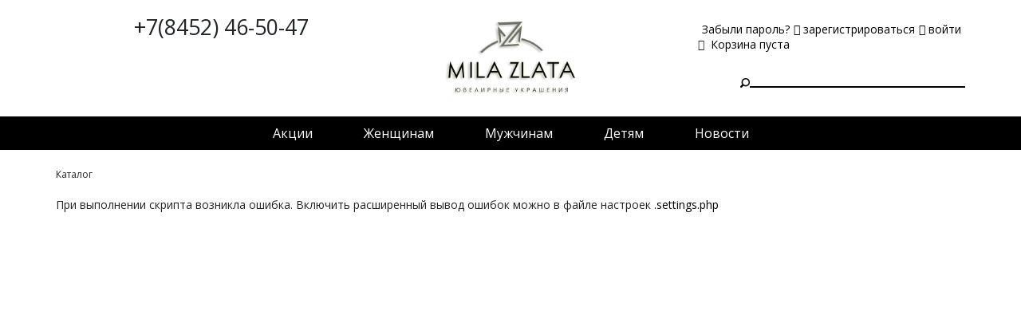

--- FILE ---
content_type: text/html; charset=UTF-8
request_url: https://milazlata.ru/catalog/product/sergi_61/
body_size: 7483
content:
<!DOCTYPE html>
<html>
<head>
	<script>"use strict";</script>
	<link href="https://fonts.googleapis.com/css?family=Open+Sans:300,400,400i,500,600,700&amp;subset=cyrillic" rel="stylesheet">
	<!-- Yandex.Metrika counter -->
<script type="text/javascript" >
    (function (d, w, c) {
        (w[c] = w[c] || []).push(function() {
            try {
                w.yaCounter49521670 = new Ya.Metrika2({
                    id:49521670,
                    clickmap:true,
                    trackLinks:true,
                    accurateTrackBounce:true,
                    webvisor:true
                });
            } catch(e) { }
        });

        var n = d.getElementsByTagName("script")[0],
            s = d.createElement("script"),
            f = function () { n.parentNode.insertBefore(s, n); };
        s.type = "text/javascript";
        s.async = true;
        s.src = "https://mc.yandex.ru/metrika/tag.js";

        if (w.opera == "[object Opera]") {
            d.addEventListener("DOMContentLoaded", f, false);
        } else { f(); }
    })(document, window, "yandex_metrika_callbacks2");
</script>
<script data-skip-moving="true">
        (function(w,d,u){
                var s=d.createElement('script');s.async=1;s.src=u+'?'+(Date.now()/60000|0);
                var h=d.getElementsByTagName('script')[0];h.parentNode.insertBefore(s,h);
        })(window,document,'https://cdn.bitrix24.ru/b6946293/crm/site_button/loader_4_fd8be5.js');
</script>
<noscript><div><img src="https://mc.yandex.ru/watch/49521670" style="position:absolute; left:-9999px;" alt="" /></div></noscript>
<!-- /Yandex.Metrika counter -->
    <title>Каталог украшений</title>
	<meta http-equiv="Content-Type" content="text/html; charset=UTF-8" />
<link href="https://fonts.googleapis.com/css?family=Roboto+Condensed:400italic,400,700,300&subset=latin,cyrillic-ext,cyrillic" type="text/css"  rel="stylesheet" />
<link href="https://maxcdn.bootstrapcdn.com/bootstrap/4.0.0-beta/css/bootstrap.min.css" type="text/css"  rel="stylesheet" />
<link href="/bitrix/templates/main/components/bitrix/catalog/catalog/style.css?1513172734697" type="text/css"  rel="stylesheet" />
<link href="/bitrix/js/main/core/css/core.css?15131727353963" type="text/css"  data-template-style="true"  rel="stylesheet" />
<link href="/bitrix/templates/main/css/font-awesome.min.css?151317273429093" type="text/css"  data-template-style="true"  rel="stylesheet" />
<link href="/bitrix/templates/main/css/screen.css?1534754194129224" type="text/css"  data-template-style="true"  rel="stylesheet" />
<link href="/bitrix/templates/main/css/skin/style.css?15131727343110" type="text/css"  data-template-style="true"  rel="stylesheet" />
<link href="/bitrix/templates/main/css/iview.css?15131727342176" type="text/css"  data-template-style="true"  rel="stylesheet" />
<link href="/bitrix/templates/main/css/animate.min.css?151317273457481" type="text/css"  data-template-style="true"  rel="stylesheet" />
<link href="/bitrix/templates/main/css/dropkick.css?15131727343471" type="text/css"  data-template-style="true"  rel="stylesheet" />
<link href="/bitrix/templates/main/css/fotorama.css?151317273415240" type="text/css"  data-template-style="true"  rel="stylesheet" />
<link href="/bitrix/templates/main/css/magnific-popup.css?15131727346951" type="text/css"  data-template-style="true"  rel="stylesheet" />
<link href="/bitrix/templates/main/css/small-screen.css?151981534141028" type="text/css"  data-template-style="true"  rel="stylesheet" />
<link href="/bitrix/templates/main/css/large-screen.css?151332093012907" type="text/css"  data-template-style="true"  rel="stylesheet" />
<link href="/bitrix/templates/main/css/owl.carousel.css?15131727344614" type="text/css"  data-template-style="true"  rel="stylesheet" />
<link href="/bitrix/templates/main/css/style.css?15131727342194" type="text/css"  data-template-style="true"  rel="stylesheet" />
<link href="/bitrix/templates/main/css/jquery.qtip.min.css?15131727341322" type="text/css"  data-template-style="true"  rel="stylesheet" />
<link href="/bitrix/templates/main/css/tablesorterstyle.css?15131727341161" type="text/css"  data-template-style="true"  rel="stylesheet" />
<link href="/bitrix/templates/.default/components/bitrix/breadcrumb/breadcrumbs/style.css?1513172734207" type="text/css"  data-template-style="true"  rel="stylesheet" />
<link href="/bitrix/templates/main/styles.css?15133215933026" type="text/css"  data-template-style="true"  rel="stylesheet" />
<link href="/bitrix/templates/main/template_styles.css?153138667530458" type="text/css"  data-template-style="true"  rel="stylesheet" />
<script type="text/javascript">if(!window.BX)window.BX={};if(!window.BX.message)window.BX.message=function(mess){if(typeof mess=='object') for(var i in mess) BX.message[i]=mess[i]; return true;};</script>
<script type="text/javascript">(window.BX||top.BX).message({'JS_CORE_LOADING':'Загрузка...','JS_CORE_NO_DATA':'- Нет данных -','JS_CORE_WINDOW_CLOSE':'Закрыть','JS_CORE_WINDOW_EXPAND':'Развернуть','JS_CORE_WINDOW_NARROW':'Свернуть в окно','JS_CORE_WINDOW_SAVE':'Сохранить','JS_CORE_WINDOW_CANCEL':'Отменить','JS_CORE_WINDOW_CONTINUE':'Продолжить','JS_CORE_H':'ч','JS_CORE_M':'м','JS_CORE_S':'с','JSADM_AI_HIDE_EXTRA':'Скрыть лишние','JSADM_AI_ALL_NOTIF':'Показать все','JSADM_AUTH_REQ':'Требуется авторизация!','JS_CORE_WINDOW_AUTH':'Войти','JS_CORE_IMAGE_FULL':'Полный размер'});</script>
<script type="text/javascript">(window.BX||top.BX).message({'LANGUAGE_ID':'ru','FORMAT_DATE':'DD.MM.YYYY','FORMAT_DATETIME':'DD.MM.YYYY HH:MI:SS','COOKIE_PREFIX':'BITRIX_SM','SERVER_TZ_OFFSET':'14400','SITE_ID':'s1','SITE_DIR':'/','USER_ID':'','SERVER_TIME':'1764913822','USER_TZ_OFFSET':'0','USER_TZ_AUTO':'Y','bitrix_sessid':'e1ea34d59afab4c8684138e34d9ba496'});</script>


<script type="text/javascript" src="/bitrix/js/main/core/core.js?1519752176125510"></script>
<script type="text/javascript" src="/bitrix/js/main/core/core_ajax.js?151975217436589"></script>
<script type="text/javascript">
					(function () {
						"use strict";

						var counter = function ()
						{
							var cookie = (function (name) {
								var parts = ("; " + document.cookie).split("; " + name + "=");
								if (parts.length == 2) {
									try {return JSON.parse(decodeURIComponent(parts.pop().split(";").shift()));}
									catch (e) {}
								}
							})("BITRIX_CONVERSION_CONTEXT_s1");

							if (cookie && cookie.EXPIRE >= BX.message("SERVER_TIME"))
								return;

							var request = new XMLHttpRequest();
							request.open("POST", "/bitrix/tools/conversion/ajax_counter.php", true);
							request.setRequestHeader("Content-type", "application/x-www-form-urlencoded");
							request.send(
								"SITE_ID="+encodeURIComponent("s1")+
								"&sessid="+encodeURIComponent(BX.bitrix_sessid())+
								"&HTTP_REFERER="+encodeURIComponent(document.referrer)
							);
						};

						if (window.frameRequestStart === true)
							BX.addCustomEvent("onFrameDataReceived", counter);
						else
							BX.ready(counter);
					})();
				</script>
<meta name="viewport" content="width=device-width, initial-scale=1, maximum-scale=1, user-scalable=no" />
<meta name="yandex-verification" content="c3e0a5ffaee36de7" />
<link href="https://fonts.googleapis.com/css?family=Open+Sans:300,400,400i,700&amp;subset=cyrillic" rel="stylesheet">
<link rel="alternate" hreflang="x-default" href="https://milazlata.ru/" />



<script type="text/javascript" src="/bitrix/templates/main/js/jquery-1.11.0.min.js?151317273596381"></script>
<script type="text/javascript" src="/bitrix/templates/main/js/jquery.tablesorter.pager.js?151317273516532"></script>
<script type="text/javascript" src="/bitrix/templates/main/js/jquery.maskedinput.min.js?15269131254112"></script>
<script type="text/javascript" src="/bitrix/templates/main/js/app.js?15131727353979"></script>
<script type="text/javascript" src="/bitrix/templates/main/js/script.js?152837334016946"></script>
<script type="text/javascript" src="/bitrix/templates/main/js/raphael-min.js?151317273590647"></script>
<script type="text/javascript" src="/bitrix/templates/main/js/jquery.easing.js?15131727358063"></script>
<script type="text/javascript" src="/bitrix/templates/main/js/iview.js?151317273549126"></script>
<script type="text/javascript" src="/bitrix/templates/main/js/jquery.dropkick.js?153744056118627"></script>
<script type="text/javascript" src="/bitrix/templates/main/js/fotorama.js?151317273538912"></script>
<script type="text/javascript" src="/bitrix/templates/main/js/jquery.sticky.js?15131727359474"></script>
<script type="text/javascript" src="/bitrix/templates/main/js/icheck.js?151317273514135"></script>
<script type="text/javascript" src="/bitrix/templates/main/js/jquery.magnific-popup.min.js?151317273520216"></script>
<script type="text/javascript" src="/bitrix/templates/main/js/owl.carousel.min.js?151317273540401"></script>
<script type="text/javascript" src="/bitrix/templates/main/js/jquery.qtip.min.js?151317273526031"></script>
<script type="text/javascript" src="/bitrix/templates/main/js/device.min.js?15131727353296"></script>
<script type="text/javascript" src="/bitrix/templates/main/components/bitrix/menu/top/script.js?1530256794686"></script>
<script type="text/javascript">var _ba = _ba || []; _ba.push(["aid", "43dd70637f9763beba557f69f35fa8a4"]); _ba.push(["host", "milazlata.ru"]); (function() {var ba = document.createElement("script"); ba.type = "text/javascript"; ba.async = true;ba.src = (document.location.protocol == "https:" ? "https://" : "http://") + "bitrix.info/ba.js";var s = document.getElementsByTagName("script")[0];s.parentNode.insertBefore(ba, s);})();</script>


	    <script type="text/javascript">
        var App = new Application();
    </script>

    <link rel="icon" href="/favicon.ico" type="image/x-icon">

<meta name='yandex-verification' content='69839ed34f224da3' />
</head>
<body class="">
	        <!-- Begin - Modal List -->
    <div class="window_modal_black"></div>
                     <div class="registration_modal recovery_modal" modal="login">
                <a href="javascript:showCFormWindow('content-login');">
				<img src="/bitrix/templates/main/images/close_big.png" class="close_big" />
				</a>
				<div><h1>Ювелирный магазин Милазлата</h1></div>
				<div class='content-login'>
					<h2>вход</h2>
					<div class="contact_phone">
						e-mail
						<input type="text" name="EMAIL" value='' />
					</div>
					<div class="contact_phone">
						пароль
						<input type="password" name="PASSWORD" />
					</div>
					<a href="javascript:App.LogIn();" class="save_data login_ajax">войти</a>
					<div class="reg reg-login"><a href="javascript:showCFormWindow('recovery-content');" class="open_popup">ЗАБЫЛИ ПАРОЛЬ?</a></div>
					<p>Если вы еще не зарегистрированы, вы можете </p>
					<div class='reg'><a href="#registration" class="open_popup">ЗАРЕГИСТРИРОВАТЬСЯ</a></div>
				</div>
				<div class='change-pass' style='display:none;'>
					<h2>Изменить пароль</h2>
					<div class="contact_phone" id='resultsChange'><span class='toggle-login-element' >Данные доступа отправлены на вашу электронную почту</span></div>
					<form id='newPass'>
						<div class="contact_phone toggle-login-element"  >
							Код подтверждения
							<input name='check' type='text' value='' />
						</div>
						<div class="contact_phone">
							Новый пароль
							<input name='pass' type='password' />
						</div>
						<div class="contact_phone">
							<input name='change_password' type='hidden' />
						</div>
						<div class="contact_phone">
							<input name='login' type='hidden' value='' />
						</div>
						<a href="javascript:sendRForm('change');" class="save_data">Изменить пароль</a>
					</form>
				</div>
				<div class='recovery-content' style='display:none;'>
					<h2>Забыли пароль?</h2>
					<form id='recoveryLogin'>
						<div class="contact_phone">
							Введите ваш e-mail
							<input type="text" name="REMAIL" />
						</div>
						<a href="javascript:sendRForm('recovery');" class="save_data">Восстановить</a>
						<div class="contact_phone" id='resultsEmail'></div>
					</form>
				</div>
				<div class='success-mess' style='display:none;'>
					<h2>Пароль изменен!</h2>
					<a href="javascript:changeLogin();" class="save_data">Войти</a>
				</div>
			</div>
           <div class="registration_modal" modal = "registration">
                <img src="/bitrix/templates/main/images/close_big.png" class="close_big" />
                <h2>регистрация</h2>
                <div class="contact_phone">
                    e-mail
                    <input type="text" name="EMAIL" />
				</div>
                <div class="contact_phone">
                    пароль
                    <input type="password" name="PASSWORD" />
				</div>
                <div class="contact_phone">
                    повторите пароль
                    <input type="password" name="CONFIRM_PASSWORD" />
				</div>
				<div class="checkbox">
					<label>
                    <div class='checkbox-wrap'><input type="checkbox" checked /></div>
					<span class='showQtip' title='Я согласен получать информацию на данный email и телефон о новостях, акциях и при офрмлении заказов'>Согласен получать информацию</span>
					<i class='fa fa-question-circle showQtip' title='Я согласен получать информацию на данный email и телефон о новостях, акциях и при офрмлении заказов'></i>
					</label>
				</div>
                <a href="javascript:App.Registration();" class="save_data">зарегистрироваться</a>
                <p>
                    Если вы уже зарегистрированы, можете <a href="#login" class="open_popup">войти</a>, используя свой логин и пароль.
				</p>
			</div>
            <!-- End - Modal List -->
    <div class="wrapper">
		<div class="tri_container">
		<div class="tri_row head">
		<div class="tri_col_1">
		</div>
		<div class="tri_col_3">
			<div class="phone">
				<h2><span>+7(8452) 46-50-47</span></h2>			</div>
		</div>
		<div class="tri_col_1">
		</div>
		<div class="tri_col_2 tri_respond">
			<a href="/" class="logo">
				<img src="/bitrix/templates/main/images/logo.png" alt="logo" />
			</a>
		</div>
		<div class="tri_col_1">
		</div>
		<div class="tri_col_4">
        <div class="top header-panel__top">
            <div class="block">
                <ul class="registration">
                                            <li style="float:right; padding-top: 5px"><a href="#login" class="open_popup"><i class="fa fa-sign-in"></i>войти</a></li>
                        <li style="float:right; padding-top: 5px" class="reg"><a href="#registration" class="open_popup"><i class="fa fa-user"></i>зарегистрироваться</a></li>
                    											<li style="float:right; padding-top: 5px" class="reg"><a href="#login" onclick="javascript:showCFormWindow('recovery-content');" class="open_popup">Забыли пароль?</a></li>
						<li style="float:right; padding-top: 5px">
							<div class="topBasketWrap">
								<i class="fa fa-shopping-cart"></i>
								

    <div class="cart">
        Корзина пуста
    </div>
							</div>
						</li>
					                </ul>
				<div class="search_form">
					<form action="/catalog/">
						<input type="image" src="/bitrix/templates/main/images/search_icon.png" alt="Поиск" />
						<input type="text" name="q" />
					</form>
				</div>
                <div class="clear"></div>
            </div>
        </div>
		</div>
		</div>
		</div>
        <div class="padding_content" id="content">
            <div class="background_content">
				<!-- header.mobile -->
				<div class="header-mobile">
					<div class="header-mobile__top">
						<a href="/" class="logo">
                        	<img src="/bitrix/templates/main/images/logo.png" alt="logo" / width="170" height="35">
                    	</a>
					</div>
					<div class="header-mobile__panel">
						<button class="btn-mobile-menu" type="button"><span class="icon-menu"></span></button>
						<a class="header-mobile__contacts" href="/contacts/shop"></a>
						<div class="header-mobile__phone"><a href="tel:+78452465047">+7 (8452) <strong>46 50 47</strong></a></div>

						<div class="header-mobile__search">
	                        <form action="/catalog/">
	                            <input type="text" placeholder="Артикул или наименование" name="q" />
								<button class="btn-search" type="submit"></button>
								<button class="btn-search--dismiss" type="button"><span class="icon-menu"></span></button>
	                        </form>
	                    </div>

					</div>
				</div>


                <div class="white">
					<div class="menu-panel">
						<div class="tri_container">
	                    
<ul class="top_menu">
    <li class="first"><a href="/club/sale/">Акции</a></li>
<!--	<li><a href="/catalog/kollektsii/">Коллекции</a>
        <ul class="podmenu">
<li>
 <a href="/catalog/kollektsii/klever/">KLEVER</a>
</li>
<li>
 <a href="/catalog/kollektsii/zolotye_koltsa_s_fianitami/">Золотые кольца с фианитами</a>
</li>
<li>
 <a href="/catalog/kollektsii/cross_style/">Cross Style</a>
</li>
<li>
 <a href="/catalog/kollektsii/taynye_sady/">Тайные сады</a>
</li>
<li>
 <a href="/catalog/kollektsii/magiya_kamney/">Магия камней</a>
</li>
<li>
 <a href="/catalog/kollektsii/siyanie/">Сияние</a>
</li>
<li>
 <a href="/catalog/kollektsii/khit_sezona/">Хит сезона</a>
</li>
<li>
 <a href="/catalog/kollektsii/novinka/">Новинка</a>
</li>
<li>
 <a href="/catalog/kollektsii/rasprodazha/">Распродажа</a>
</li>
<li>
 <a href="/catalog/kollektsii/new_york/">New York</a><img src="/upload/iblock/58a/58ade6d35d83b52662a44014ab80ff11.jpeg" class="hover_img"/>
</li>
<li>
 <a href="/catalog/kollektsii/color/">COLOR</a>
</li>
        </ul>
    </li>
-->
	<li><a href="/catalog/zhenshchinam/">Женщинам</a>
        <ul class="podmenu">

<li>
 <a href="/catalog/zhenshchinam/braslety_6/">Браслеты</a><img src="/bitrix/templates/main/images/icons/10-131-01%20%D0%9C%D0%B0%D1%81%D1%82%D0%91%D0%A0%2B2015_02_09.jpg" class="hover_img"/>
</li>
<li>
 <a href="/catalog/zhenshchinam/broshi_bulavki/">Броши, булавки</a><img src="/bitrix/templates/main/images/icons/70479%D0%90%20%D0%90%D0%BA%D0%B2%D0%B0%2B2015_05_19_17_26_34_0019.jpg" class="hover_img"/>
</li>
<li>
 <a href="/catalog/zhenshchinam/kole_1/">Колье</a><img src="/bitrix/templates/main/images/icons/501641%20%D0%9E%D0%BB%D0%B8-%D0%BB%D0%B4%2B2015_02_04_17_18_05_0008.jpg" class="hover_img"/>
</li>
<li>
 <a href="/catalog/zhenshchinam/koltsa_3/">Кольца</a><img src="/bitrix/templates/main/images/icons/%D0%9A120-1777%D0%9C4%20%D0%9A%D0%B0%D1%80%D0%B0%D1%82-%D0%9F%2B2014_06_25_12_07_03_0022.jpg" class="hover_img"/>
</li>
<li>
 <a href="/catalog/zhenshchinam/kresty/">Кресты</a>
</li>
<li>
 <a href="/catalog/zhenshchinam/kulony_2/">Кулоны</a><img src="/bitrix/templates/main/images/icons/3816%20%D0%A1%D0%B0%D0%BD%D0%B8%D1%81%2B2015_01_22_18_02_42_0015.jpg" class="hover_img"/>
</li>
<li>
 <a href="/catalog/zhenshchinam/pirsingi/">Пирсинги</a><img src="/bitrix/templates/main/images/icons/75505%D0%90%20%D0%90%D0%BA%D0%B2%D0%B0%2B2015_03_12_13_07_38_0012.jpg" class="hover_img"/>
</li>
<li>
 <a href="/catalog/zhenshchinam/sergi_2/">Серьги</a><img src="/bitrix/templates/main/images/icons/%D0%A1120-1315%D0%9C1%20%D0%9A%D0%B0%D1%80%D0%B0%D1%82-%D0%9F%2B2015_05_19_17_06_03_0003%20%D0%BA%D0%BE%D0%BF%D0%B8%D1%8F.jpg" class="hover_img"/>
</li>
<li>
 <a href="/catalog/zhenshchinam/tsepi/">Цепи</a><img src="/bitrix/templates/main/images/icons/%D0%94%D0%A6-003%20%D0%A0%20%D0%9C%D0%B0%D0%B3%D0%BD%D0%B0%D1%82%2B2015_02_10_17_33_08_0014.jpg" class="hover_img"/>
</li>
<li>
 <a href="/catalog/zhenshchinam/chasy/">Часы</a><img src="/bitrix/templates/main/images/icons/0354.2.jpg" class="hover_img"/>
</li>
<li>
 <a href="/catalog/zhenshchinam/sharmy/">Шармы</a><img src="/bitrix/templates/main/images/icons/45345.jpg" class="hover_img"/>
</li>
        </ul>
    </li>
    <li><a href="/catalog/muzhchinam/">Мужчинам</a>
        <ul class="podmenu">
<!--<li>
 <a href="/catalog/muzhchinam/braslety_3/">Браслеты</a><img src="/bitrix/templates/main/images/icons/IST2-7%D0%BC%D1%83%D0%B6.jpg" class="hover_img"/>
</li>
<li>
 <a href="/catalog/muzhchinam/zazhimy_zaponki/">Серебряные запонки и зажимы</a>
</li>-->
<li>
 <a href="/catalog/muzhchinam/zazhimy_zaponki_1/">Зажимы, Запонки</a><img src="/bitrix/templates/main/images/icons/90046%20%D0%94-%D0%BC%D0%B0%D0%BD%D1%82%2B2014_10_24_16_29_58_0022.jpg" class="hover_img"/>
</li>
<li>
 <a href="/catalog/muzhchinam/pechatki_1/">Печатки</a><img src="/bitrix/templates/main/images/icons/1493-115%20%D0%A4%D0%B0%D1%80%D0%B0%D0%BE%D0%BD%2B2015_02_27_11_44_11_0034.jpg" class="hover_img"/>
</li>
<li>
 <a href="/catalog/muzhchinam/kresty_1/">Кресты</a>
</li>
<li>
 <a href="/catalog/muzhchinam/tsepi_1/">Цепи</a>
</li>
<li>
 <a href="/catalog/muzhchinam/chasy_1/">Часы</a><img src="/bitrix/templates/main/images/icons/55350%20%D0%A7%D0%B0%D0%B9%D0%BA%D0%B0%2B2014_12_27_16_31_43_0008-%D0%B2%D0%BE%D1%81%D1%81%D1%82%D0%B0%D0%BD%D0%BE%D0%B2%D0%BB%D0%B5%D0%BD%D0%BE.jpg" class="hover_img"/>
</li>
<!--<li>
 <a href="/catalog/muzhchinam/tsepi/">Цепи</a><img src="/bitrix/templates/main/images/icons/%D0%A6%D0%93%D0%A0270-%D0%9051%20%D0%90%D0%B4%D0%B0%D0%BC%2B2015_02_10_17_42_04_0017.jpg" class="hover_img"/>
</li>-->
        </ul>
    </li>
    <li><a href="/catalog/detyam/">Детям</a>

    </li>
<!-- <li><a href="/catalog/podarki/">Подарки</a>
        <ul class="podmenu">
<li>
 <a href="/catalog/podarki/stolovoe_serebro/">Столовое серебро</a>
</li>
<li>
 <a href="/catalog/podarki/aksessuary/">Аксессуары</a>
</li>
<li>
 <a href="/catalog/podarki/suveniry/">Сувениры</a>
</li>
<li>
 <a href="/catalog/podarki/brelki/">Брелки</a><img src="/bitrix/templates/main/images/icons/b2034165ba73601c70f04681a7fbdb47.jpg" class="hover_img"/>
</li>
<li>
 <a href="/catalog/podarki/futlyary/">Футляры</a>
</li>
<li>
 <a href="/catalog/podarki/prochee/">Прочее</a>
</li>
        </ul>
    </li>
-->
    <li class="last"><a href="/help/articles/">Новости</a>
    </li>
</ul>






        <!--
<li><a href="#">коллекции</a>
    <ul class="podmenu">
        <li><a href="#">Весенний бриз</a></li>
        <li><a href="#">Летний калейдоскоп</a></li>
        <li><a href="#">Золотая жемчужина</a></li>
        <li><a href="#">Серебряный ветер</a></li>
        <li><a href="#">Геометрия стиля</a></li>
        <li><a href="#">Линия сердца</a></li>
        <li><a href="#">Элегантная строгость</a></li>
        <li><a href="#">Вечерняя мода</a></li>
        <li><a href="#">Макраме</a></li>
        <li><a href="#">Фантазийная коллекция</a></li>
        <li><a href="#">Высшая проба</a></li>
        <li><a href="#">Религиозные изделия</a></li>
        <li><a href="#">Свадебная мода</a></li>
        <li><a href="#">Совет да Любовь</a></li>
        <li><a href="#">Помолвочные кольца</a></li>
    </ul>
</li>
<li><a href="#">женщинам</a>
    <ul class="podmenu">
        <li><a href="#">Браслеты</a><img src="/bitrix/templates/main/images/hover_img.png" class="hover_img" /></li>
        <li><a href="#">Броши, булавки</a><img src="http://www.ooikm.ru/ckfinder/userfiles/images/o-muzee/fondy/fondy-14.png" class="hover_img" /></li>
        <li><a href="#">Колье</a></li>
        <li><a href="#">Кольца</a></li>
        <li><a href="#">Кулоны</a></li>
        <li><a href="#">Пирсинги</a></li>
        <li><a href="#">Цепи</a></li>
        <li><a href="#">Часы</a></li>
    </ul>
</li>
<li><a href="#">мужчинам</a>
    <ul class="podmenu">
        <li><a href="#">Браслеты</a></li>
        <li><a href="#">Цепи</a></li>
        <li><a href="#">Кольца и печатки</a></li>
        <li><a href="#">Брелки</a></li>
        <li><a href="#">Зажимы</a></li>
        <li><a href="#">Запонки, значки, звезды</a></li>
        <li><a href="#">Часы</a></li>
    </ul>
</li>
<li><a href="#">детям</a>
    <ul class="podmenu">
        <li><a href="#">Цепи</a></li>
        <li><a href="#">Браслеты</a></li>
        <li><a href="#">Серьги</a></li>
        <li><a href="#">Кольца</a></li>
        <li><a href="#">Кулоны</a></li>
    </ul>
</li>
<li><a href="#">аксессуары</a>
    <ul class="podmenu">
        <li><a href="#">Брелки</a></li>
        <li><a href="#">Наклейки</a></li>
        <li><a href="#">Столовое серебро</a></li>
    </ul>
</li>-->						
						<ul class="registration">
		                    		                        <li><a href="#login" class="open_popup">войти</a></li>
		                        <li class="reg"><a href="#registration" class="open_popup">зарегистрироваться</a></li>
		                    		                </ul>
	                    						</div>
					</div>
					<div class="tri_container">
					<div class="item_card breadcrumbs">
						<ul class="bread_crumbs"><li class="last-item" ><span>Каталог</span></li></ul>					</div>

                    
                        
                        
                    

При выполнении скрипта возникла ошибка. Включить расширенный вывод ошибок можно в файле настроек <a href='https://dev.1c-bitrix.ru/learning/course/index.php?COURSE_ID=43&LESSON_ID=2795'>.settings.php</a>

--- FILE ---
content_type: text/css
request_url: https://milazlata.ru/bitrix/templates/main/components/bitrix/catalog/catalog/style.css?1513172734697
body_size: 277
content:
.grid{}
.grid .bx_content_section{
	margin-bottom: 15px;
}
.grid .bx_sidebar{
	margin-bottom: 15px;
}

/* grid2x1 */
.grid2x1{}
.grid2x1 .bx_content_section{
	float: left;
	width: 66%;
	margin-bottom: 15px;
}
.grid2x1 .bx_sidebar{
	float: right;
	width: 33%;
	margin-bottom: 15px;
	padding-left: 5%;
	-webkit-box-sizing:border-box;
	-moz-box-sizing:border-box;
	box-sizing:border-box;
}
@media (max-width:960px){
	.grid2x1 .bx_sidebar{
		padding-left: 4%;
	}
}
@media (max-width:640px) {
	.grid2x1 .bx_content_section,
	.grid2x1 .bx_sidebar{
		width: 100%;
		float: none;
	}
	.grid2x1 .bx_sidebar{
		padding-left: 3%;
	}
}
@media (max-width:479px){
	.grid2x1 .bx_sidebar{
		padding-left: 1%;
	}

}

--- FILE ---
content_type: text/css
request_url: https://milazlata.ru/bitrix/templates/main/css/screen.css?1534754194129224
body_size: 16269
content:
/* Welcome to Compass.
 * In this file you should write your main styles. (or centralize your imports)
 * Import this file using the following HTML or equivalent:
 * <link href="/stylesheets/screen.css" media="screen, projection" rel="stylesheet" type="text/css" /> */
/* line 17, ../../../../../../Ruby200/lib/ruby/gems/2.0.0/gems/compass-0.12.7/frameworks/compass/stylesheets/compass/reset/_utilities.scss */
html, body, div, span, applet, object, iframe,
h1, h2, h3, h4, h5, h6, p, blockquote, pre,
a, abbr, acronym, address, big, cite, code,
del, dfn, em, img, ins, kbd, q, s, samp,
small, strike, strong, sub, sup, tt, var,
b, u, i, center,
dl, dt, dd, ol, ul, li,
fieldset, form, label, legend,
table, caption, tbody, tfoot, thead, tr, th, td,
article, aside, canvas, details, embed,
figure, figcaption, footer, header, hgroup,
menu, nav, output, ruby, section, summary,
time, mark, audio, video {
  margin: 0;
  padding: 0;
  border: 0;
  font: inherit;
  font-size: 100%;
  vertical-align: baseline;
}

/* line 22, ../../../../../../Ruby200/lib/ruby/gems/2.0.0/gems/compass-0.12.7/frameworks/compass/stylesheets/compass/reset/_utilities.scss */
html {
  line-height: 1;
  overflow-x: hidden;
}

/* line 24, ../../../../../../Ruby200/lib/ruby/gems/2.0.0/gems/compass-0.12.7/frameworks/compass/stylesheets/compass/reset/_utilities.scss */
ol, ul {
  list-style: none;
}

/* line 26, ../../../../../../Ruby200/lib/ruby/gems/2.0.0/gems/compass-0.12.7/frameworks/compass/stylesheets/compass/reset/_utilities.scss */
table {
  border-collapse: collapse;
  border-spacing: 0;
}

/* line 28, ../../../../../../Ruby200/lib/ruby/gems/2.0.0/gems/compass-0.12.7/frameworks/compass/stylesheets/compass/reset/_utilities.scss */
caption, th, td {
  text-align: left;
  font-weight: normal;
  vertical-align: middle;
}

/* line 30, ../../../../../../Ruby200/lib/ruby/gems/2.0.0/gems/compass-0.12.7/frameworks/compass/stylesheets/compass/reset/_utilities.scss */
q, blockquote {
  quotes: none;
}
/* line 103, ../../../../../../Ruby200/lib/ruby/gems/2.0.0/gems/compass-0.12.7/frameworks/compass/stylesheets/compass/reset/_utilities.scss */
q:before, q:after, blockquote:before, blockquote:after {
  content: "";
  content: none;
}

/* line 32, ../../../../../../Ruby200/lib/ruby/gems/2.0.0/gems/compass-0.12.7/frameworks/compass/stylesheets/compass/reset/_utilities.scss */
a img {
  border: none;
}

/* line 116, ../../../../../../Ruby200/lib/ruby/gems/2.0.0/gems/compass-0.12.7/frameworks/compass/stylesheets/compass/reset/_utilities.scss */
article, aside, details, figcaption, figure, footer, header, hgroup, menu, nav, section, summary {
  display: block;
}

/* line 10, ../sass/screen.scss */
* {
  margin: 0;
  padding: 0;
}

/* line 14, ../sass/screen.scss */
html, body {
  height: 100%;
}

/* line 17, ../sass/screen.scss */
body {
  font-size: 13px;
  font-family: 'Roboto Condensed', sans-serif;
  background: #ffffff url(../images/wrap.png) no-repeat center top;
}

/* line 22, ../sass/screen.scss */
.clear {
  clear: both;
}

/* line 25, ../sass/screen.scss */
.wrapper {
  min-height: 100%;
}

/* line 28, ../sass/screen.scss */
* html .wrapper {
  height: 100%;
}

/* line 31, ../sass/screen.scss */
a:hover {
  text-decoration: none;
}

/* line 34, ../sass/screen.scss */
.hidden {
  overflow: hidden;
}

/* line 37, ../sass/screen.scss */
.window_modal_black {
  position: absolute;
  top: 0;
  right: 0;
  bottom: -100px;
  left: 0;
  background: black;
  opacity: 0.8;
  z-index: 10;
  display: none;
}

/* line 48, ../sass/screen.scss */
.registration_modal {
  display: none;
  position: absolute;
  top: 50%;
  left: 50%;
  width: 451px;
  background: white;
  z-index: 18;
  margin: -250px 0 0 -225px;
  padding: 45px 0 30px 49px;
}
/* line 58, ../sass/screen.scss */
.registration_modal h2 {
  font-size: 29px;
  text-transform: uppercase;
}
/* line 62, ../sass/screen.scss */
.registration_modal .close_big {
  position: absolute;
  top: 20px;
  right: 20px;
}
/* line 67, ../sass/screen.scss */
.registration_modal .close_big:hover {
  cursor: pointer;
}
/* line 70, ../sass/screen.scss */
.registration_modal .contact_phone {
  font-size: 15px;
  margin: 17px 0 0;
  text-transform: uppercase;
}
/* line 74, ../sass/screen.scss */
.registration_modal .contact_phone input {
  display: block;
  /*text-transform: uppercase;*/
  -moz-box-shadow: inset 0 4px 11px -9px #000;
  -webkit-box-shadow: inset 0 4px 11px -9px #000;
  box-shadow: inset 0 4px 11px -9px #000;
  margin: 11px 0 0;
  border: 1px solid #d6d2bf;
  -webkit-border-radius: 5px;
  -moz-border-radius: 5px;
  border-radius: 5px;
  position: relative;
  padding: 8px;
  width: 278px;
  outline: none;
}
/* line 91, ../sass/screen.scss */
.registration_modal .save_data {
  text-transform: uppercase;
  display: table;
  background: #ffe065;
  padding: 13px 39px;
  margin: 35px 0 0;
  text-decoration: none;
  color: black;
  font-size: 14px;
}
/* line 101, ../sass/screen.scss */
.registration_modal p {
  border-top: 1px solid #e8e8e8;
  width: 388px;
  margin: 29px 0 0;
  line-height: 19px;
  text-transform: uppercase;
  padding: 17px 0 0;
}
/* line 108, ../sass/screen.scss */
.registration_modal p a {
  color: #0096db;
}

/* line 113, ../sass/screen.scss */
.equally_kit_change_window {
  width: 890px;
  height: 640px;
  position: absolute;
  top: 50%;
  left: 50%;
  margin: -320px 0 0 -445px;
  background: white;
  z-index: 11;
  display: none;
}
/* line 123, ../sass/screen.scss */
.equally_kit_change_window .str_left, .equally_kit_change_window .str_right {
  position: absolute;
  bottom: 150px;
}
/* line 127, ../sass/screen.scss */
.equally_kit_change_window .str_left {
  left: 30px;
}
/* line 130, ../sass/screen.scss */
.equally_kit_change_window .str_right {
  right: 30px;
}
/* line 133, ../sass/screen.scss */
.equally_kit_change_window .close_big {
  position: absolute;
  top: 30px;
  right: 30px;
}
/* line 138, ../sass/screen.scss */
.equally_kit_change_window .close_big:hover {
  cursor: pointer;
}
/* line 141, ../sass/screen.scss */
.equally_kit_change_window .assemble_kit {
  text-transform: uppercase;
  font-size: 22px;
  margin: 45px 0 25px 40px;
}
/* line 146, ../sass/screen.scss */
.equally_kit_change_window .assemble_kit_border {
  border-bottom: 1px solid #e8e8e8;
  padding: 0 0 8px;
  display: table;
  margin: auto;
}
/* line 151, ../sass/screen.scss */
.equally_kit_change_window .assemble_kit_border .item_kit {
  position: relative;
  width: 140px;
  height: 218px;
  margin: 30px 0 0 8px;
  float: left;
}
/* line 157, ../sass/screen.scss */
.equally_kit_change_window .assemble_kit_border .item_kit .close {
  position: absolute;
  right: 3px;
  top: -6px;
}
/* line 162, ../sass/screen.scss */
.equally_kit_change_window .assemble_kit_border .item_kit .close:hover {
  cursor: pointer;
}
/* line 165, ../sass/screen.scss */
.equally_kit_change_window .assemble_kit_border .item_kit .item_kit_images {
  text-align: center;
  width: 140px;
  height: 140px;
}
/* line 169, ../sass/screen.scss */
.equally_kit_change_window .assemble_kit_border .item_kit .item_kit_images a {
  vertical-align: middle;
  display: table-cell;
  width: 140px;
  height: 140px;
}
/* line 174, ../sass/screen.scss */
.equally_kit_change_window .assemble_kit_border .item_kit .item_kit_images a img {
  max-width: 140px;
  max-height: 140px;
}
/* line 180, ../sass/screen.scss */
.equally_kit_change_window .assemble_kit_border .item_kit .item_kit_cost, .equally_kit_change_window .assemble_kit_border .item_kit .item_kit_article {
  margin: 12px 0 0 22px;
}
/* line 183, ../sass/screen.scss */
.equally_kit_change_window .assemble_kit_border .item_kit .item_kit_cost {
  margin-top: 8px;
  font-weight: bold;
  font-style: italic;
  font-size: 18px;
}
/* line 189, ../sass/screen.scss */
.equally_kit_change_window .assemble_kit_border .item_kit .item_kit_article {
  color: #7d7d7d;
}
/* line 193, ../sass/screen.scss */
.equally_kit_change_window .assemble_kit_border .plus {
  display: block;
  margin: 122px 0px 0 13px;
  float: left;
}
/* line 198, ../sass/screen.scss */
.equally_kit_change_window .assemble_kit_border .equally {
  float: left;
  display: block;
  margin: 118px 0px 0px 2px;
}
/* line 203, ../sass/screen.scss */
.equally_kit_change_window .assemble_kit_border .equally_kit {
  display: table;
  float: left;
  margin: 73px 0 0 31px;
}
/* line 207, ../sass/screen.scss */
.equally_kit_change_window .assemble_kit_border .equally_kit .equally_kit_cost {
  margin: 0;
}
/* line 209, ../sass/screen.scss */
.equally_kit_change_window .assemble_kit_border .equally_kit .equally_kit_cost strong {
  font-size: 24px;
  font-weight: bold;
}
/* line 213, ../sass/screen.scss */
.equally_kit_change_window .assemble_kit_border .equally_kit .equally_kit_cost span {
  position: relative;
  font-weight: bold;
  left: -1px;
  font-size: 14px;
}
/* line 220, ../sass/screen.scss */
.equally_kit_change_window .assemble_kit_border .equally_kit .buy_a_kit, .equally_kit_change_window .assemble_kit_border .equally_kit .change_set {
  display: table;
  text-decoration: none;
  -webkit-border-radius: 3px;
  -moz-border-radius: 3px;
  border-radius: 3px;
}
/* line 227, ../sass/screen.scss */
.equally_kit_change_window .assemble_kit_border .equally_kit .buy_a_kit {
  margin: 16px 0 0 0;
  background: #ffe065;
  text-transform: uppercase;
  padding: 9px 11px 8px 11px;
  color: black;
}
/* line 234, ../sass/screen.scss */
.equally_kit_change_window .assemble_kit_border .equally_kit .change_set {
  border: 1px solid #d1d1d1;
  margin: 10px 0 0;
  text-transform: uppercase;
  color: black;
  padding: 8px 9px 7px 9px;
}
/* line 243, ../sass/screen.scss */
.equally_kit_change_window .promotional_decorations_border {
  padding: 0 0 8px;
  display: table;
  margin: auto;
}
/* line 247, ../sass/screen.scss */
.equally_kit_change_window .promotional_decorations_border .item_kit {
  position: relative;
  width: 140px;
  height: 218px;
  margin: 30px 12px 0;
  float: left;
}
/* line 253, ../sass/screen.scss */
.equally_kit_change_window .promotional_decorations_border .item_kit .close {
  position: absolute;
  right: 3px;
  top: -6px;
}
/* line 258, ../sass/screen.scss */
.equally_kit_change_window .promotional_decorations_border .item_kit .close:hover {
  cursor: pointer;
}
/* line 261, ../sass/screen.scss */
.equally_kit_change_window .promotional_decorations_border .item_kit .item_kit_images {
  text-align: center;
  width: 140px;
  height: 140px;
}
/* line 265, ../sass/screen.scss */
.equally_kit_change_window .promotional_decorations_border .item_kit .item_kit_images a {
  vertical-align: middle;
  display: table-cell;
  width: 140px;
  height: 140px;
}
/* line 270, ../sass/screen.scss */
.equally_kit_change_window .promotional_decorations_border .item_kit .item_kit_images a img {
  max-width: 140px;
  max-height: 140px;
}
/* line 276, ../sass/screen.scss */
.equally_kit_change_window .promotional_decorations_border .item_kit .item_kit_cost, .equally_kit_change_window .promotional_decorations_border .item_kit .item_kit_article {
  margin: 12px 0 0 22px;
}
/* line 279, ../sass/screen.scss */
.equally_kit_change_window .promotional_decorations_border .item_kit .item_kit_cost {
  margin-top: 8px;
  font-weight: bold;
  font-style: italic;
  font-size: 18px;
}
/* line 285, ../sass/screen.scss */
.equally_kit_change_window .promotional_decorations_border .item_kit .item_kit_article {
  color: #7d7d7d;
}
/* line 289, ../sass/screen.scss */
.equally_kit_change_window .promotional_decorations_border .last {
  margin-right: 0;
}

/* line 296, ../sass/screen.scss */
.write_a_review_window {
  width: 402px;
  /*height: 536px;*/
  /*position: absolute;*/
  position: fixed;
  top: 50%;
  left: 50%;
  background: white;
  margin: -317px 0 0 -250px;
  display: none;
  z-index: 12;
  padding: 39px 49px 49px;
}
/* line 306, ../sass/screen.scss */
.write_a_review_window .close_big {
  position: absolute;
  right: 0;
  top: 20px;
}
/* line 312, ../sass/screen.scss */
.write_a_review_window .close_big:hover {
  cursor: pointer;
}
/* line 315, ../sass/screen.scss */
.write_a_review_window h2 {
  text-transform: uppercase;
  font-size: 22px;
  margin: 0 0 20px;
}
/* line 321, ../sass/screen.scss */
.write_a_review_window .error {
  font-weight: bold;
  text-transform: uppercase;
  color: #c12525;
  font-size: 11px;
  margin: 0 0 23px;
  display: block;
}
/* line 329, ../sass/screen.scss */
.write_a_review_window .border_top {
  padding: 20px 0 0;
  border-top: 1px solid #e8e8e8;
}
/* line 332, ../sass/screen.scss */
.write_a_review_window .border_top .name, .write_a_review_window .border_top .email, .write_a_review_window .border_top .review, .write_a_review_window .border_top .capcha {
  font-size: 12px;
  text-transform: uppercase;
  margin: 0 0 13px;
}
/* line 336, ../sass/screen.scss */
.write_a_review_window .border_top .name span, .write_a_review_window .border_top .email span, .write_a_review_window .border_top .review span, .write_a_review_window .border_top .capcha span {
  color: #a9a9a9;
}
/* line 340, ../sass/screen.scss */
.write_a_review_window .border_top .name_input, .write_a_review_window .border_top .email_input, .write_a_review_window .border_top .review_textarea, .write_a_review_window .border_top .capcha_input {
  margin: 0 0 20px;
  border: 1px solid #d6d2bf;
  -webkit-border-radius: 4px;
  -moz-border-radius: 4px;
  border-radius: 4px;
  outline: none;
  padding: 6px 10px 4px;
  text-transform: uppercase;
  color: #797668;
  width: 310px;
  -moz-box-shadow: inset 0 4px 11px -9px #000;
  -webkit-box-shadow: inset 0 4px 11px -9px #000;
  box-shadow: inset 0 4px 11px -9px #000;
  height: 25px;
}
/* line 355, ../sass/screen.scss */
.write_a_review_window .border_top .capcha_img, .write_a_review_window .border_top .capcha_input {
  float: left;
}
/* line 358, ../sass/screen.scss */
.write_a_review_window .border_top .capcha_input {
  margin: 0 0 0 20px;
  width: 90px;
  height: 29px;
}
/* line 362, ../sass/screen.scss */
.write_a_review_window .border_top .review_textarea {
  height: 110px;
  text-transform: capitalize;
  resize: none;
}
/* line 367, ../sass/screen.scss */
.write_a_review_window .border_top .write_a_review {
  display: table;
  font-weight: 300;
  background: #ffe065;
  text-transform: uppercase;
  margin: 26px 0 0;
  font-size: 14px;
  text-decoration: none;
  color: black;
  letter-spacing: 1px;
  padding: 15px 43px 13px;
}

/* line 382, ../sass/screen.scss */
.top {
  background: black;
  width: 100%;
  padding: 12px 0 8px;
}
/* line 386, ../sass/screen.scss */
.top .registration {
  float: left;
  margin: 0 0 0 15px;
}
/* line 389, ../sass/screen.scss */
.top .registration li {
  float: left;
  border-right: 1px solid #313131;
  padding-right: 16px;
  padding-bottom: 3px;
}
/* line 394, ../sass/screen.scss */
.top .registration li a {
  color: #8f8f8f;
  text-transform: uppercase;
  font-size: 14px;
}
/* line 400, ../sass/screen.scss */
.top .registration .reg {
  padding-left: 14px;
  padding-right: 14px;
}
/* line 404, ../sass/screen.scss */
.top .registration .contact {
  padding: 0 0 0 15px;
  border: 0;
}
/* line 409, ../sass/screen.scss */
.top .cart {
  float: right;
  color: #8f8f8f;
  text-transform: uppercase;
  background: url("../images/cart_ico.png") no-repeat;
  padding: 2px 0 3px 34px;
  margin: -1px 16px 0 0;
}
/* line 416, ../sass/screen.scss */
.top .cart a {
  color: white;
}

/* line 421, ../sass/screen.scss */
.block {
  width: 1010px;
  margin: auto;
}

/* line 425, ../sass/screen.scss */
.padding_content {
  padding: 0 0 393px;
}
.padding_content.print-content{
	padding-bottom: 0;
}
.print-content .in_stock_podmenu{
	position: static !important;
	display: block !important;
}
/* line 427, ../sass/screen.scss */
.padding_content .background_content {
  /*background: url(../images/bottom.png) repeat-x bottom;*/
  /*background: url("../images/bg_bottom.png") 50% 100% no-repeat;*/
  /*background: url("../images/pattern.png") repeat;*/
  padding: 0 0 102px;
}
/* line 431, ../sass/screen.scss */
.padding_content .background_content .block .phone {
  float: left;
  margin: 20px 0 0 14px;
  font-size: 28px;
}

.padding_content .background_content .block .time {
  margin-top:5px;
  font-size: 14px;
}

.padding_content .background_content .block .time span {
  float:none;
  display:block;
  line-height: 15px;
}

.padding_content .background_content .block .time span:first-child {
  font-size: 16px;
  margin-bottom:5px;
}

/* line 435, ../sass/screen.scss */
.padding_content .background_content .block .phone strong {
  font-weight: bold;
}
/* line 439, ../sass/screen.scss */
.padding_content .background_content .block .logo {
  float: left;
  margin: 21px 0 16px 90px;
}
/* line 443, ../sass/screen.scss */
.padding_content .background_content .block .text_input {
  float: right;
/*  background: url("../images/input_text2_2.png") no-repeat;*/
  width: 213px;
  padding: 10px 0px 13px 16px;
  margin: 37px 0 0 97px;
  border: 1px solid #ccc;
  border-radius: 5px;
}
/* line 449, ../sass/screen.scss */
.padding_content .background_content .block .text_input input {
  background: transparent;
  border: 0;
  outline: none;
  color: #3d3d3d;
  text-transform: uppercase;
}
.padding_content .background_content .block .text_input input[type="image"] {
	position: relative;
    top: 3px;
}
/* line 458, ../sass/screen.scss */
.padding_content .background_content .white {
  padding: 20px 15px 20px;
  background: white;
  display: table;
  margin: auto;
  width: 980px;
}
/* line 464, ../sass/screen.scss */
.padding_content .background_content .white .top_menu {
  margin: 0 auto 15px;
  display: table;
}
/* line 467, ../sass/screen.scss */
.padding_content .background_content .white .top_menu li {
  float: left;
  margin: 0 22px;
}
/* line 470, ../sass/screen.scss */
.padding_content .background_content .white .top_menu li a {
  color: #3d3d3d;
  /*text-transform: capitalize;*/
  font-size: 16px;
  padding: 13px 10px;
  display: block;
  text-decoration:none!important;
}
/* line 477, ../sass/screen.scss */
.padding_content .background_content .white .top_menu li a:hover {
  color: white;
  text-decoration: underline;
  background: #767f8c;
}

.padding_content .background_content .white .top_menu li ul li a:hover {
  text-decoration: underline!important;
}


/* line 483, ../sass/screen.scss */
.padding_content .background_content .white .top_menu li .podmenu {
  border-top: 2px solid white;
  position: absolute;
  z-index: 10;
  display: none;
  background: #767f8c;
  padding-bottom: 13px;
}
/* line 490, ../sass/screen.scss */
.padding_content .background_content .white .top_menu li .podmenu li {
  float: none;
  margin: 0;
}
/* line 493, ../sass/screen.scss */
.padding_content .background_content .white .top_menu li .podmenu li a {
  font-size: 14px;
  padding-bottom: 0;
  color: white;
  padding-right: 18px;
}
/* line 499, ../sass/screen.scss */
.padding_content .background_content .white .top_menu li .podmenu li .hover_img {
  position: absolute;
  left: 100%;
  top: 0;
  display: none;
  margin: 0 0 0 1px;
  border: 10px solid #767f8c;
}
/* line 508, ../sass/screen.scss */
.padding_content .background_content .white .top_menu li .podmenu li:hover .hover_img {
  display: block;
}
/* line 513, ../sass/screen.scss */
.padding_content .background_content .white .top_menu li:hover .podmenu {
  display: block;
}
/* line 516, ../sass/screen.scss */
.padding_content .background_content .white .top_menu .first {
  margin-left: 0;
}
/* line 519, ../sass/screen.scss */
.padding_content .background_content .white .top_menu .last {
  margin-right: 0;
}
/* line 525, ../sass/screen.scss */
.padding_content .background_content .white .fotorama .fotorama_one .text_zag {
  top: 30px !important;
  left: 20px !important;
  font-size: 34px;
  position: absolute;
  color: white;
}
/* line 532, ../sass/screen.scss */
.padding_content .background_content .white .fotorama .fotorama_one .text_podzag {
  top: 88px !important;
  left: 21px !important;
  width: 360px !important;
  height: 38px !important;
  font-size: 18px !important;
  position: absolute;
  color: white;
}
/* line 540, ../sass/screen.scss */
.padding_content .background_content .white .fotorama .fotorama_one .text_podzag div {
  width: 370px !important;
}
/* line 544, ../sass/screen.scss */
.padding_content .background_content .white .fotorama .fotorama_one .link {
  top: 175px !important;
  left: 55px !important;
  -webkit-border-radius: 0px;
  -moz-border-radius: 0px;
  border-radius: 0px;
  position: absolute;
  color: black;
}
/* line 552, ../sass/screen.scss */
.padding_content .background_content .white .fotorama .fotorama_one .link a {
  font-size: 14px;
  text-transform: uppercase;
  text-decoration: none;
  color: black;
  padding: 5px 3px 3px;
  border: 1px solid black;
  display: table;
  -webkit-border-radius: 2px;
  -moz-border-radius: 2px;
  border-radius: 2px;
}
/* line 567, ../sass/screen.scss */
.padding_content .background_content .white .fish {
  display: table;
}
/* line 570, ../sass/screen.scss */
.padding_content .images_block_one {
  display: table;
}
/* line 573, ../sass/screen.scss */
/*.block-img_one {
  overflow: hidden;
  position: relative;
  width: 48.5%;
  margin: 0 15px 0 0;
  color: white;
  padding: 0 0 0 21px;
  text-transform: uppercase;
}*/
/* line 582, ../sass/screen.scss */
/*.block-img_one a {
  text-decoration: none;
  color: white;
}*/
/* line 585, ../sass/screen.scss */
/*.block-img_one a img {
  width: 100%;
  position: absolute;
  top: 0;
  left: 0;
}*/
/* line 590, ../sass/screen.scss */
/*.block-img_one a strong {
  position: relative;
  font-weight: bold;
  font-size: 24px;
  line-height: 22px;
}*/
/* line 596, ../sass/screen.scss */
/*.block-img_one a p {
  margin: 28px 0 0;
  font-size: 14px;
  line-height: 18px;
  position: relative;
  display: table;
}*/
/* line 603, ../sass/screen.scss */
/*.block-img_one a span {
  color: white;
  display: table;
  text-decoration: none;
  position: relative;
  margin: 66px 0 0 0;
  font-size: 14px;
  padding: 4px 4px 3px;
  border: 1px solid white;
  -webkit-border-radius: 2px;
  -moz-border-radius: 2px;
  border-radius: 2px;
}*/
/* line 618, ../sass/screen.scss */
.block-img_two {
  /*background: url('../images/img2.png') no-repeat;
  width: 48.5%;
  margin: 0 15px 0 0;
  overflow: hidden;*/
}
/* line 625, ../sass/screen.scss */
.block-img_three{
  /*background: url('../images/img3.png') no-repeat;
  width: 48.5%;
  overflow: hidden;*/
}
/* line 630, ../sass/screen.scss */
.block-img_three:hover {
  cursor: pointer;
}
/* line 633, ../sass/screen.scss */
/*.padding_content .images_block_one li {
  height: 280px;
  float: left;
  margin-top: 15px;
}*/
/* line 638, ../sass/screen.scss */
/*.padding_content .images_block_two {
  margin: 15px 0 0;
  display: table;
}*/
/* line 641, ../sass/screen.scss */
.block-img_four {
  /*background: url('../images/img4.png') no-repeat;
  width: 48.5%;
  margin: 0 15px 0 0;
  overflow: hidden;*/
}
/* line 678, ../sass/screen.scss */
/*.padding_content .images_block_two li {
  height: 260px;
  float: left;
}*/
/* line 683, ../sass/screen.scss */
.padding_content .background_content .white .item_card {
  border-top: 1px solid #e8e8e8;
  margin: 0 -15px;
  padding: 0 15px;
}
.padding_content .background_content .white .item_card:nth-child(3){
	border: none;
}
/* line 687, ../sass/screen.scss */
.padding_content .background_content .white .item_card .bread_crumbs {
  display: table;
  text-transform: uppercase;
  margin: 20px 0 27px;
  width: 100%;
}
/* line 692, ../sass/screen.scss */
.padding_content .background_content .white .item_card .bread_crumbs li {
  float: left;
  font-size: 12px;
  margin: 0 4px 0 0;
}
/* line 696, ../sass/screen.scss */
.padding_content .background_content .white .item_card .bread_crumbs li a {
  color: #5a5a5a;
  background: url("../images/quote.png") 100% 5px no-repeat;
  display: block;
  padding: 0 10px 0 0;
}
/* line 704, ../sass/screen.scss */
.padding_content .background_content .white .item_card .left {
  width: 564px;
  float: left;
  display: table;
  margin: 0 44px 0 0;
}
/* line 709, ../sass/screen.scss */
.padding_content .background_content .white .item_card .left .preview_item {
  float: left;
  display: table;
  width: 419px;
  height: 390px;
}
.padding_content .background_content .white .item_card .left .preview_item img {
  max-width: 419px;
  max-height: 390px;
}
.padding_content .background_content .white .item_card .left .preview_item div{
  display: table-cell;
  vertical-align: middle;
  text-align: center;
}
/* line 713, ../sass/screen.scss */
.padding_content .background_content .white .item_card .left .preview_item_small {
  float: left;
  margin: 0 0 0 15px;
  height: 405px;
  overflow: hidden;
}
/* line 716, ../sass/screen.scss */
.padding_content .background_content .white .item_card .left .preview_item_small li {
  background: url("../images/preview_item_small.png") no-repeat center center;
  width: 128px;
  height: 118px;
  border: 1px solid #e5e5e5;
  margin: 0 0 15px;
  position: relative;
  top: 0px;
}
/* line 723, ../sass/screen.scss */
.padding_content .background_content .white .item_card .left .preview_item_small .active {
  border: 4px solid #ffe065;
  width: 122px;
  height: 112px;
}
/* line 728, ../sass/screen.scss */
.padding_content .background_content .white .item_card .left .preview_item_small .last {
  margin: 0;
}
/* line 733, ../sass/screen.scss */
.padding_content .background_content .white .item_card .right {
  display: table;
}
/* line 735, ../sass/screen.scss */
.padding_content .background_content .white .item_card .right h1 {
  text-transform: uppercase;
  font-weight: bold;
  font-size: 26px;
  margin: -4px 0 0 0;
  float: left;
}
/* line 742, ../sass/screen.scss */
.padding_content .background_content .white .item_card .right .print {
  width: 16px;
  height: 15px;
  float: left;
  margin: 2px 0 0 9px;
  background: url("../images/print_ico.png") no-repeat;
}
/* line 749, ../sass/screen.scss */
.padding_content .background_content .white .item_card .right .item_article {
  text-transform: uppercase;
  margin: 30px 0 0 0;
  color: #919191;
}
/* line 753, ../sass/screen.scss */
.padding_content .background_content .white .item_card .right .item_article strong {
  font-weight: bold;
}
/* line 757, ../sass/screen.scss */
.padding_content .background_content .white .item_card .right .item_cost {
  display: table;
  margin: 33px 0 18px 0;
}
/* line 760, ../sass/screen.scss */
.padding_content .background_content .white .item_card .right .item_cost strong {
  font-weight: bold;
  font-size: 34px;
}
/* line 764, ../sass/screen.scss */
.padding_content .background_content .white .item_card .right .item_cost .rub {
  font-size: 20px;
  margin: 0 0 0 4px;
}
/* line 768, ../sass/screen.scss */
.padding_content .background_content .white .item_card .right .item_cost .old_cost {
  float: right;
  color: #919191;
  margin: 2px 0 0 17px;
}
/* line 772, ../sass/screen.scss */
.padding_content .background_content .white .item_card .right .item_cost .old_cost p {
  text-transform: uppercase;
  font-size: 10px;
}
/* line 776, ../sass/screen.scss */
.padding_content .background_content .white .item_card .right .item_cost .old_cost strong {
  font-weight: bold;
  font-size: 20px;
  text-decoration: line-through;
}
/* line 781, ../sass/screen.scss */
.padding_content .background_content .white .item_card .right .item_cost .old_cost span {
  font-size: 15px;
  margin: 0 0 0 4px;
}
/* line 787, ../sass/screen.scss */
.padding_content .background_content .white .item_card .right .add_to_cart, .padding_content .background_content .white .item_card .right .postpone {
  display: block;
  float: left;
  text-transform: uppercase;
}
/* line 792, ../sass/screen.scss */
.padding_content .background_content .white .item_card .right .add_to_cart {
  text-decoration: none;
  background: #ffe065 url("../images/cart_ico_mini.png") 17px 14px no-repeat;
  padding: 14px 11px 14px 42px;
  margin: 0 0 0 1px;
  font-size: 14px;
  letter-spacing: 1px;
  color: black;
}
/* line 801, ../sass/screen.scss */
.padding_content .background_content .white .item_card .right .postpone {
  color: black;
  margin: 14px 0 0 15px;
  padding: 0 0 0 19px;
  background: url("../images/postpone.png") no-repeat;
  font-size: 12px;
}
/* line 808, ../sass/screen.scss */
.padding_content .background_content .white .item_card .right .option_item {
  float: left;
  margin: 33px 0 0;
  width:100%
}
/* line 811, ../sass/screen.scss */
.padding_content .background_content .white .item_card .right .option_item li {
  white-space: nowrap;
}
/* line 813, ../sass/screen.scss */
.padding_content .background_content .white .item_card .right .option_item li strong {
  font-weight: bold;
  font-size: 14px;
  margin: 0 3px 0 2px;
  display: block;
  float: left;
}
/* line 820, ../sass/screen.scss */
.padding_content .background_content .white .item_card .right .option_item li .example_form {
  float: left;
  margin: 0 0 0 4px;
}
/* line 823, ../sass/screen.scss */
.padding_content .background_content .white .item_card .right .option_item li .example_form .dk_container {
  margin: 0;
}
/* line 825, ../sass/screen.scss */
.padding_content .background_content .white .item_card .right .option_item li .example_form .dk_container .dk_toggle {
  padding-left: 5px;
}
/* line 831, ../sass/screen.scss */
.padding_content .background_content .white .item_card .right .option_item .first {
  padding: 0 0 6px;
}
/* line 834, ../sass/screen.scss */
.padding_content .background_content .white .item_card .right .option_item .first > strong {
  margin-top: 8px;
}
/* line 837, ../sass/screen.scss */
.padding_content .background_content .white .item_card .right .option_item .last {
  padding-bottom: 0;
  border: 0;
}
/* line 842, ../sass/screen.scss */
.padding_content .background_content .white .item_card .right .option_item > li {
  display: table;
  width: 180px;
  font-size: 14px;
  border-bottom: 1px solid #e8e8e8;
  padding: 14px 0 12px;
}
/* line 850, ../sass/screen.scss */
.padding_content .background_content .white .item_card .right .in_stock {
  display: table;
  position: relative;
  margin: 32px 0px 34px 0px;
  float: left;
}
/* line 855, ../sass/screen.scss */
.padding_content .background_content .white .item_card .right .in_stock .in_stock_zag {
  border: 1px solid #e8e8e8;
  -webkit-border-radius: 3px;
  -moz-border-radius: 3px;
  border-radius: 3px;
  position: relative;
  padding: 12px 32px 13px 14px;
  font-size: 14px;
  font-weight: bold;
}
/* line 864, ../sass/screen.scss */
.padding_content .background_content .white .item_card .right .in_stock .in_stock_zag span {
  color: #767f8c;
  border-bottom: 1px dashed #767f8c;
}
/* line 869, ../sass/screen.scss */
.padding_content .background_content .white .item_card .right .in_stock .in_stock_zag:hover {
  cursor: pointer;
}
/* line 872, ../sass/screen.scss */
.padding_content .background_content .white .item_card .right .in_stock .border_bottom_none {
  -webkit-border-bottom-right-radius: 0px;
  -webkit-border-bottom-left-radius: 0px;
  -moz-border-radius-bottomright: 0px;
  -moz-border-radius-bottomleft: 0px;
  border-bottom-right-radius: 0px;
  border-bottom-left-radius: 0px;
}
/* line 880, ../sass/screen.scss */
.padding_content .background_content .white .item_card .right .in_stock .in_stock_zag:after {
  border-left: 4px solid #767f8c;
  border-right: 4px solid transparent;
  border-top: 4px solid transparent;
  border-bottom: 4px solid transparent;
  content: '';
  height: 0px;
  width: 5px;
  right: 5px;
  position: absolute;
  top: 16px;
  display: block;
}
/* line 894, ../sass/screen.scss */
.padding_content .background_content .white .item_card .right .in_stock .in_stock_podmenu {
  background: white;
  position: absolute;
  top: 42px;
  left: 0px;
  display: none;
  border: solid #e8e8e8;
  border-width: 0 1px 1px;
  padding: 14px 14px 18px;
  margin: -1px 0 0;
  -webkit-border-bottom-right-radius: 3px;
  -webkit-border-bottom-left-radius: 3px;
  -moz-border-radius-bottomright: 3px;
  -moz-border-radius-bottomleft: 3px;
  border-bottom-right-radius: 3px;
  border-bottom-left-radius: 3px;
  width: 143px;
}
/* line 911, ../sass/screen.scss */
.padding_content .background_content .white .item_card .right .in_stock .in_stock_podmenu li {
  padding-bottom: 10px;
  width: 137px;
  line-height: 18px;
}
/* line 915, ../sass/screen.scss */
.padding_content .background_content .white .item_card .right .in_stock .in_stock_podmenu li span {
  color: #767f8c;
  text-decoration: underline;
}
.padding_content .background_content .white .item_card .right .in_stock .in_stock_podmenu li span.empty {
	/*color: #919191;*/
	display:none;
}
.padding_content .background_content .white .item_card .right .in_stock .in_stock_podmenu li.empty {
	/*color: #919191;*/
	display:none;
}
/* line 920, ../sass/screen.scss */
.padding_content .background_content .white .item_card .right .in_stock .in_stock_podmenu .last {
  padding: 0;
}
/* line 928, ../sass/screen.scss */
.padding_content .background_content .white .item_card .description_reviews {
  display: table;
  width: 100%;
  margin: 21px 0 0;
  border-bottom: 1px solid #e8e8e8;
}
/* line 933, ../sass/screen.scss */
.padding_content .background_content .white .item_card .description_reviews li {
  float: left;
  font-size: 22px;
  text-transform: uppercase;
  font-weight: bold;
  margin: 0 46px 0 0;
}
/* line 939, ../sass/screen.scss */
.padding_content .background_content .white .item_card .description_reviews li span {
  float: left;
  display: block;
  padding: 0 0 15px;
  position: relative;
  top: 1px;
}
/* line 946, ../sass/screen.scss */
.padding_content .background_content .white .item_card .description_reviews li span:hover {
  cursor: pointer;
}
/* line 949, ../sass/screen.scss */
.padding_content .background_content .white .item_card .description_reviews li .active {
  border-bottom: 1px solid #0096db;
}
/* line 952, ../sass/screen.scss */
.padding_content .background_content .white .item_card .description_reviews li .active:hover {
  cursor: default;
}
/* line 957, ../sass/screen.scss */
.padding_content .background_content .white .item_card .description_reviews .reviews span {
  margin: 0 3px 0 0;
  display: block;
}
/* line 963, ../sass/screen.scss */
.padding_content .background_content .white .item_card .description_reviews_content {
  width: 980px;
  padding: 18px 0 0;
}
/* line 966, ../sass/screen.scss */
.padding_content .background_content .white .item_card .description_reviews_content .description_text {
  font-size: 14px;
  line-height: 18px;
  display: block;
}

.padding_content .background_content .white .item_card .description_reviews_content .description_text p {
  margin: 10px 0;
}

/* line 971, ../sass/screen.scss */
.padding_content .background_content .white .item_card .description_reviews_content .reviews_text {
  display: none;
}
/* line 973, ../sass/screen.scss */
.padding_content .background_content .white .item_card .description_reviews_content .reviews_text .reviews_people {
  background: #f6f4e7;
  padding: 18px 21px;
  font-size: 14px;
  margin: 0 0 11px;
}
/* line 978, ../sass/screen.scss */
.padding_content .background_content .white .item_card .description_reviews_content .reviews_text .reviews_people span {
  font-style: italic;
  color: #707070;
}
/* line 982, ../sass/screen.scss */
.padding_content .background_content .white .item_card .description_reviews_content .reviews_text .reviews_people p {
  margin: 8px 0 0;
  color: #404040;
}
/* line 988, ../sass/screen.scss */
.padding_content .background_content .white .item_card .description_reviews_content .write_a_review {
  display: table;
  font-weight: 300;
  background: #ffe065;
  text-transform: uppercase;
  margin: 26px 0 0;
  font-size: 14px;
  text-decoration: none;
  color: black;
  letter-spacing: 1px;
  padding: 15px 43px 13px;
  font-family: "Roboto Condensed", sans-serif;
  cursor: pointer;
}

.write_a_review_submit {
  font-weight: 300;
  background: #ffe065;
  text-transform: uppercase;
  margin: 26px 0 0;
  font-size: 14px;
  text-decoration: none;
  color: black;
  letter-spacing: 1px;
  padding: 4px 43px 2px !important;
  font-family: "Roboto Condensed", sans-serif;
  cursor: pointer;
  -webkit-box-sizing: content-box;
  -moz-box-sizing: content-box;
  box-sizing: content-box;
  border: none !important;

}

/* line 1000, ../sass/screen.scss */
.padding_content .background_content .white .item_card .description_reviews_content .assemble_kit {
  text-transform: uppercase;
  font-size: 22px;
  margin: 71px 0 21px;
}
/* line 1005, ../sass/screen.scss */
.padding_content .background_content .white .item_card .description_reviews_content .assemble_kit_border {
  border: 1px solid #e8e8e8;
  padding: 0 0 8px;
  display: table;
  width: 977px;
}
/* line 1010, ../sass/screen.scss */
.padding_content .background_content .white .item_card .description_reviews_content .assemble_kit_border .item_kit {
  position: relative;
  width: 176px;
  height: 218px;
  margin: 30px 0 0 22px;
  float: left;
}
/* line 1016, ../sass/screen.scss */
.padding_content .background_content .white .item_card .description_reviews_content .assemble_kit_border .item_kit .close {
  /*position: absolute;
  right: 3px;
  top: -6px;*/
	display: none;
}
/* line 1021, ../sass/screen.scss */
.padding_content .background_content .white .item_card .description_reviews_content .assemble_kit_border .item_kit .close:hover {
  cursor: pointer;
}
/* line 1024, ../sass/screen.scss */
.padding_content .background_content .white .item_card .description_reviews_content .assemble_kit_border .item_kit .item_kit_images {
  text-align: center;
  width: 140px;
  height: 140px;
}
/* line 1028, ../sass/screen.scss */
.padding_content .background_content .white .item_card .description_reviews_content .assemble_kit_border .item_kit .item_kit_images a {
  vertical-align: middle;
  display: table-cell;
  width: 140px;
  height: 140px;
}
/* line 1033, ../sass/screen.scss */
.padding_content .background_content .white .item_card .description_reviews_content .assemble_kit_border .item_kit .item_kit_images a img {
  max-width: 140px;
  max-height: 140px;
}
/* line 1039, ../sass/screen.scss */
.padding_content .background_content .white .item_card .description_reviews_content .assemble_kit_border .item_kit .item_kit_cost, .padding_content .background_content .white .item_card .description_reviews_content .assemble_kit_border .item_kit .item_kit_article {
  margin: 12px 0 0 22px;
}
/* line 1042, ../sass/screen.scss */
.padding_content .background_content .white .item_card .description_reviews_content .assemble_kit_border .item_kit .item_kit_cost {
  margin-top: 8px;
  font-weight: bold;
  font-style: italic;
  font-size: 18px;
}
/* line 1048, ../sass/screen.scss */
.padding_content .background_content .white .item_card .description_reviews_content .assemble_kit_border .item_kit .item_kit_article {
  color: #7d7d7d;
}
/* line 1052, ../sass/screen.scss */
.padding_content .background_content .white .item_card .description_reviews_content .assemble_kit_border .plus {
  display: block;
  float: left;
}
/* line 1057, ../sass/screen.scss */
.padding_content .background_content .white .item_card .description_reviews_content .assemble_kit_border .equally {
  float: left;
  display: block;
  /*margin: 118px 0px 0px 2px;*/
}
/* line 1062, ../sass/screen.scss */
.padding_content .background_content .white .item_card .description_reviews_content .assemble_kit_border .equally_kit {
  display: table;
  float: left;
  margin: 73px 0 0 31px;
}
/* line 1066, ../sass/screen.scss */
.padding_content .background_content .white .item_card .description_reviews_content .assemble_kit_border .equally_kit .equally_kit_cost {
  margin: 0;
}
/* line 1068, ../sass/screen.scss */
.padding_content .background_content .white .item_card .description_reviews_content .assemble_kit_border .equally_kit .equally_kit_cost strong {
  font-size: 24px;
  font-weight: bold;
}
/* line 1072, ../sass/screen.scss */
.padding_content .background_content .white .item_card .description_reviews_content .assemble_kit_border .equally_kit .equally_kit_cost span {
  position: relative;
  font-weight: bold;
  left: -1px;
  font-size: 14px;
}
/* line 1079, ../sass/screen.scss */
.padding_content .background_content .white .item_card .description_reviews_content .assemble_kit_border .equally_kit .buy_a_kit, .padding_content .background_content .white .item_card .description_reviews_content .assemble_kit_border .equally_kit .change_set {
  display: table;
  text-decoration: none;
  -webkit-border-radius: 3px;
  -moz-border-radius: 3px;
  border-radius: 3px;
}
/* line 1086, ../sass/screen.scss */
.padding_content .background_content .white .item_card .description_reviews_content .assemble_kit_border .equally_kit .buy_a_kit {
  margin: 16px 0 0 0;
  background: #ffe065;
  text-transform: uppercase;
  padding: 9px 11px 8px 11px;
  color: black;
}
/* line 1093, ../sass/screen.scss */
.padding_content .background_content .white .item_card .description_reviews_content .assemble_kit_border .equally_kit .change_set {
  border: 1px solid #d1d1d1;
  margin: 10px 0 0;
  text-transform: uppercase;
  color: black;
  padding: 8px 9px 7px 9px;
}
/* line 1102, ../sass/screen.scss */
.padding_content .background_content .white .item_card .description_reviews_content .promotional_decorations {
  text-transform: uppercase;
  margin: 40px 0 21px;
  font-size: 22px;
}
/* line 1107, ../sass/screen.scss */
.padding_content .background_content .white .item_card .description_reviews_content .promotional_decorations_border {
  border: 1px solid #e8e8e8;
  padding: 0 0 8px;
  display: table;
  width: 977px;
}
/* line 1112, ../sass/screen.scss */
.padding_content .background_content .white .item_card .description_reviews_content .promotional_decorations_border .item_kit {
  position: relative;
  width: 140px;
  height: 218px;
  margin: 30px 42px 0 24px;
  float: left;
}
/* line 1118, ../sass/screen.scss */
.padding_content .background_content .white .item_card .description_reviews_content .promotional_decorations_border .item_kit .close {
  position: absolute;
  right: 3px;
  top: -6px;
}
/* line 1123, ../sass/screen.scss */
.padding_content .background_content .white .item_card .description_reviews_content .promotional_decorations_border .item_kit .close:hover {
  cursor: pointer;
}
/* line 1126, ../sass/screen.scss */
.padding_content .background_content .white .item_card .description_reviews_content .promotional_decorations_border .item_kit .item_kit_images {
  text-align: center;
  width: 140px;
  height: 140px;
}
/* line 1130, ../sass/screen.scss */
.padding_content .background_content .white .item_card .description_reviews_content .promotional_decorations_border .item_kit .item_kit_images a {
  vertical-align: middle;
  display: table-cell;
  width: 140px;
  height: 140px;
}
/* line 1135, ../sass/screen.scss */
.padding_content .background_content .white .item_card .description_reviews_content .promotional_decorations_border .item_kit .item_kit_images a img {
  max-width: 140px;
  max-height: 140px;
}
/* line 1141, ../sass/screen.scss */
.padding_content .background_content .white .item_card .description_reviews_content .promotional_decorations_border .item_kit .item_kit_cost, .padding_content .background_content .white .item_card .description_reviews_content .promotional_decorations_border .item_kit .item_kit_article {
  margin: 12px 0 0 22px;
}
/* line 1144, ../sass/screen.scss */
.padding_content .background_content .white .item_card .description_reviews_content .promotional_decorations_border .item_kit .item_kit_cost {
  margin-top: 8px;
  font-weight: bold;
  font-style: italic;
  font-size: 18px;
}
/* line 1150, ../sass/screen.scss */
.padding_content .background_content .white .item_card .description_reviews_content .promotional_decorations_border .item_kit .item_kit_article {
  color: #7d7d7d;
}
/* line 1154, ../sass/screen.scss */
.padding_content .background_content .white .item_card .description_reviews_content .promotional_decorations_border .last {
  margin-right: 0;
}
/* line 1160, ../sass/screen.scss */
.padding_content .background_content .white .catalog_inner_filter {
  padding: 16px 15px;
  background: #f3f1e8;
  margin: 0 -15px 0;
  border-width: 1px 0;
}
/* line 1165, ../sass/screen.scss */
.padding_content .background_content .white .catalog_inner_filter .default-select {
  margin: 0;
  background: #f3f1e8;
}
/* line 1168, ../sass/screen.scss */
.padding_content .background_content .white .catalog_inner_filter .default-select .dk_toggle {
  width: 105px !important;
  padding: 11px 10px 9px 10px;
  -webkit-border-radius: 5px;
  -moz-border-radius: 5px;
  border-radius: 5px;
}
/* line 1175, ../sass/screen.scss */
.padding_content .background_content .white .catalog_inner_filter .default-select .dk_toggle:after {
  border-left: 4px solid #4B4B4B;
  border-right: 4px solid transparent;
  border-top: 4px solid transparent;
  border-bottom: 4px solid transparent;
  top: 12px;
  right: 6px;
}
/* line 1183, ../sass/screen.scss */
.padding_content .background_content .white .catalog_inner_filter .default-select .dk_options {
  top: 30px !important;
  background: transparent;
}
/* line 1186, ../sass/screen.scss */
.padding_content .background_content .white .catalog_inner_filter .default-select .dk_options a {
  border: 0;
  padding: 7px 10px;
  background: #f3f1e8;
  text-shadow: none;
  line-height: 16px;
  color: black;
}
/* line 1194, ../sass/screen.scss */
.padding_content .background_content .white .catalog_inner_filter .default-select .dk_options a:hover {
  color: #01afe2;
  text-shadow: none;
}
/* line 1199, ../sass/screen.scss */
.padding_content .background_content .white .catalog_inner_filter .default-select .dk_options_inner {
  background: #f3f1e8;
  border: solid #ccc;
  padding: 2px 0 8px;
  border-width: 0 1px 1px;
  -webkit-border-bottom-right-radius: 5px;
  -webkit-border-bottom-left-radius: 5px;
  -moz-border-radius-bottomright: 5px;
  -moz-border-radius-bottomleft: 5px;
  border-bottom-right-radius: 5px;
  border-bottom-left-radius: 5px;
}
/* line 1212, ../sass/screen.scss */
.padding_content .background_content .white .catalog_inner_filter .dk_open .dk_toggle {
  background: #f3f1e8;
  border-color: #ccc;
}
/* line 1216, ../sass/screen.scss */
.padding_content .background_content .white .catalog_inner_filter .dk_open .dk_toggle:after {
  border-left: 4px solid transparent !important;
  border-top: 4px solid #4B4B4B !important;
  top: 15px !important;
  right: 9px !important;
}
/* line 1222, ../sass/screen.scss */
.padding_content .background_content .white .catalog_inner_filter .default4 {
  margin: 0 10px 0;
}
/* line 1224, ../sass/screen.scss */
.padding_content .background_content .white .catalog_inner_filter .default4 .dk_toggle {
  width: 90px !important;
  padding-right: 31px;
}
/* line 1229, ../sass/screen.scss */
.padding_content .background_content .white .catalog_inner_filter .default5 {
  margin: 0 10px 0 0;
}
/* line 1231, ../sass/screen.scss */
.padding_content .background_content .white .catalog_inner_filter .default5 .dk_toggle {
  width: 90px !important;
  padding-right: 39px;
}
/* line 1236, ../sass/screen.scss */
.padding_content .background_content .white .catalog_inner_filter .default6 {
  margin: 0 10px 0 0;
}
/* line 1238, ../sass/screen.scss */
.padding_content .background_content .white .catalog_inner_filter .default6 .dk_toggle {
  width: 90px !important;
  padding-right: 31px;
}
/* line 1243, ../sass/screen.scss */
.padding_content .background_content .white .catalog_inner_filter .default7 {
  margin: 0 10px 0 0;
}
/* line 1245, ../sass/screen.scss */
.padding_content .background_content .white .catalog_inner_filter .default7 .dk_toggle {
  width: 90px !important;
  padding-right: 31px;
}
/* line 1250, ../sass/screen.scss */
.padding_content .background_content .white .catalog_inner_filter .default8 {
  margin: 0 8px 0 0;
}
/* line 1252, ../sass/screen.scss */
.padding_content .background_content .white .catalog_inner_filter .default8 .dk_toggle {
  width: 90px !important;
  padding-right: 31px;
}
/* line 1257, ../sass/screen.scss */
.padding_content .background_content .white .catalog_inner_filter .button {
  text-transform: uppercase;
  padding: 9px 17px;
  font-size: 11px;
  font-weight: bold;
  background: #d6d2bf;
  border: 0;
  -webkit-border-radius: 5px;
  -moz-border-radius: 5px;
  border-radius: 5px;
  outline: none;
  color: #4d463c;
}
/* line 1271, ../sass/screen.scss */
.padding_content .background_content .white .catalog_inner_filter .button:hover {
  cursor: pointer;
}
/* line 1275, ../sass/screen.scss */
.padding_content .background_content .white h1.filter {
  font-size: 24px;
  margin: 25px 0 0;
  text-transform: uppercase;
}
/* line 1278, ../sass/screen.scss */
.padding_content .background_content .white h1.filter strong {
  font-weight: normal;
}
/* line 1282, ../sass/screen.scss */
.padding_content .background_content .white .catalog_inner {
  border-top: 1px solid #ededed;
  padding: 16px 0 0;
  margin: 15px 0 0;
}
/* line 1286, ../sass/screen.scss */
.padding_content .background_content .white .catalog_inner .sorting {
  text-transform: uppercase;
}
/* line 1288, ../sass/screen.scss */
.padding_content .background_content .white .catalog_inner .sorting .black {
  font-weight: bold;
  text-decoration: none;
}
/* line 1291, ../sass/screen.scss */
.padding_content .background_content .white .catalog_inner .sorting .is, .padding_content .background_content .white .catalog_inner .sorting .output_on, .padding_content .background_content .white .catalog_inner .sorting .gray {
  color: #595959;
}
/* line 1294, ../sass/screen.scss */
.padding_content .background_content .white .catalog_inner .sorting .gray {
  margin: 0 0 0 54px;
}
/* line 1297, ../sass/screen.scss */
.padding_content .background_content .white .catalog_inner .sorting .cost {
  margin: 0 4px 0 7px;
  position: relative;
  padding: 0 21px 0 0;
  color: #000;
}
/* line 1301, ../sass/screen.scss */
.padding_content .background_content .white .catalog_inner .sorting .cost span:after {
  position: absolute;
  top: 45%;
  right: 10px;
  content: '';
  border-left: 4px solid transparent;
  border-right: 4px solid transparent;
}

/* line 1301, ../sass/screen.scss */
.padding_content .background_content .white .catalog_inner .sorting .cost span.asc:after {
    border-top: 4px solid #4B4B4B;
}

/* line 1301, ../sass/screen.scss */
.padding_content .background_content .white .catalog_inner .sorting .cost span.desc:after {
    border-bottom: 4px solid #4B4B4B;
}
/* line 1311, ../sass/screen.scss */
.padding_content .background_content .white .catalog_inner .sorting .popularity {
  position: relative;
  padding: 0 21px 0 0;
  margin: 0 102px 0 0;
  color: #000;
}
/* line 1315, ../sass/screen.scss */
.padding_content .background_content .white .catalog_inner .sorting .popularity span:after {
    position: absolute;
    top: 45%;
    right: 10px;
    content: '';
    border-left: 4px solid transparent;
    border-right: 4px solid transparent;
}

.padding_content .background_content .white .catalog_inner .sorting .popularity span.asc:after {
    border-top: 4px solid #4B4B4B;
}

.padding_content .background_content .white .catalog_inner .sorting .popularity span.desc:after {
    border-bottom: 4px solid #4B4B4B;
}


/* line 1325, ../sass/screen.scss */
.padding_content .background_content .white .catalog_inner .sorting .cost:hover {
  cursor: pointer;
}
/* line 1328, ../sass/screen.scss */
.padding_content .background_content .white .catalog_inner .sorting .popularity:hover {
  cursor: pointer;
}
/* line 1331, ../sass/screen.scss */
.padding_content .background_content .white .catalog_inner .sorting .checkbox {
  position: relative;
  width: 18px;
  height: 18px;
  top: 5px;
  margin: -5px 7px 0 0;
}
/* line 1338, ../sass/screen.scss */
.padding_content .background_content .white .catalog_inner .sorting .opinions_and_suggestions {
  font-size: 11px;
}
/* line 1341, ../sass/screen.scss */
.padding_content .background_content .white .catalog_inner .sorting .opinions_and_suggestions:hover {
  cursor: pointer;
}
/* line 1344, ../sass/screen.scss */
.padding_content .background_content .white .catalog_inner .sorting .link_digit {
  text-decoration: underline;
}
/* line 1347, ../sass/screen.scss */
.padding_content .background_content .white .catalog_inner .sorting .link_digit:hover {
  cursor: pointer;
}
/* line 1350, ../sass/screen.scss */
.padding_content .background_content .white .catalog_inner .sorting .sort {
  float: right;
}
/* line 1352, ../sass/screen.scss */
.padding_content .background_content .white .catalog_inner .sorting .sort a {
  color:#000;
  margin-left: 3px;
}
/* line 1357, ../sass/screen.scss */
.padding_content .background_content .white .catalog_inner .items_catalog {
  margin: 29px 0 29px;
}
/* line 1359, ../sass/screen.scss */
.padding_content .background_content .white .catalog_inner .items_catalog .items_block_one, .padding_content .background_content .white .catalog_inner .items_catalog .items_block_two {
  float: left;
  width: 600px;
	margin-left: -12px !important;
}
.padding_content .background_content .white .catalog_inner .items_catalog .items_block_one, .padding_content .background_content .white .catalog_inner .items_catalog .items_block_two.float-left {
	float: left;
}
/* line 1362, ../sass/screen.scss */
.padding_content .background_content .white .catalog_inner .items_catalog .items_block_one li, .padding_content .background_content .white .catalog_inner .items_catalog .items_block_two li {
  width: 184px;
  height: 184px;
  border: 1px solid #e8e8e8;
  float: left;
  margin: 0 0 12px 12px;
  float: left;
  position: relative;
}
/* line 1370, ../sass/screen.scss */
.padding_content .background_content .white .catalog_inner .items_catalog .items_block_one li .preview_all, .padding_content .background_content .white .catalog_inner .items_catalog .items_block_two li .preview_all {
  position: absolute;
  top: -1px;
  //left: -200px;
  border: 1px solid #ffe065;
  height: 184px;
  background: white;
  z-index: 3;
  width: 380px;
  /*display: none;*/
  visibility: hidden;
  opacity: 0;
  -webkit-transition: 1s;
  transition: 1s;
}
/* line 1380, ../sass/screen.scss */
.padding_content .background_content .white .catalog_inner .items_catalog .items_block_one li .preview_all .preview_big_img, .padding_content .background_content .white .catalog_inner .items_catalog .items_block_two li .preview_all .preview_big_img {
  display: table;
  width: 184px;
  margin-top: 11px;
  height: 156px;
  float: left;
}
.padding_content .background_content .white .catalog_inner .items_catalog .items_block_one li .preview_all .preview_big_img div, .padding_content .background_content .white .catalog_inner .items_catalog .items_block_two li .preview_all .preview_big_img div{
	display: table-cell;
	text-align: center;
}
.padding_content .background_content .white .catalog_inner .items_catalog .items_block_one li .preview_all .preview_big_img img, .padding_content .background_content .white .catalog_inner .items_catalog .items_block_two li .preview_all .preview_big_img img{
  max-width: 156px;
  max-height: 156px;
}
/* line 1387, ../sass/screen.scss */
.padding_content .background_content .white .catalog_inner .items_catalog .items_block_one li .preview_all .preview_content, .padding_content .background_content .white .catalog_inner .items_catalog .items_block_two li .preview_all .preview_content {
  width: 191px;
  height: 159px;
  color: #756f6a;
  font-weight: bold;
  padding: 25px 0 0;
  float: right;
  /*background: #f3f1e8;*/
}
/* line 1395, ../sass/screen.scss */
.padding_content .background_content .white .catalog_inner .items_catalog .items_block_one li .preview_all .preview_content div, .padding_content .background_content .white .catalog_inner .items_catalog .items_block_two li .preview_all .preview_content div {
  text-transform: uppercase;
  padding: 0 0 0 25px;
  font-size: 12px;
  margin: 0 0 11px;
}
/* line 1401, ../sass/screen.scss */
.padding_content .background_content .white .catalog_inner .items_catalog .items_block_one li .preview_all .preview_content a, .padding_content .background_content .white .catalog_inner .items_catalog .items_block_two li .preview_all .preview_content a {
  font-weight: normal;
  color: #756f6a;
}
/* line 1405, ../sass/screen.scss */
.padding_content .background_content .white .catalog_inner .items_catalog .items_block_one li .preview_all .preview_content small, .padding_content .background_content .white .catalog_inner .items_catalog .items_block_two li .preview_all .preview_content small {
  font-size: 7px;
  position: relative;
  top: -4px;
  left: 1px;
}
/* line 1411, ../sass/screen.scss */
.padding_content .background_content .white .catalog_inner .items_catalog .items_block_one li .preview_all .preview_content strong, .padding_content .background_content .white .catalog_inner .items_catalog .items_block_two li .preview_all .preview_content strong {
  font-size: 29px;
  font-style: italic;
  color: black;
  margin: 18px 0 0;
  font-weight: normal;
  display: block;
}
/* line 1419, ../sass/screen.scss */
.padding_content .background_content .white .catalog_inner .items_catalog .items_block_one li .preview_all .preview_content div.postpone, .padding_content .background_content .white .catalog_inner .items_catalog .items_block_two li .preview_all .preview_content div.postpone {
  background: url("../images/star.png") 6px 0 no-repeat;
}
/* line 1424, ../sass/screen.scss */
.padding_content .background_content .white .catalog_inner .items_catalog .items_block_one li .preview, .padding_content .background_content .white .catalog_inner .items_catalog .items_block_two li .preview {
  display: table;
  width: 185px;
  margin-top: 11px;
}
.padding_content .background_content .white .catalog_inner .items_catalog .items_block_one li .preview div, .padding_content .background_content .white .catalog_inner .items_catalog .items_block_two li .preview div{
  display: table-cell;
  text-align: center;
}
/* line 1427, ../sass/screen.scss */
.padding_content .background_content .white .catalog_inner .items_catalog .items_block_one li .preview img, .padding_content .background_content .white .catalog_inner .items_catalog .items_block_two li .preview img {
  max-width: 110px;
  max-height: 110px;
}
/* line 1432, ../sass/screen.scss */
.padding_content .background_content .white .catalog_inner .items_catalog .items_block_one li .cost, .padding_content .background_content .white .catalog_inner .items_catalog .items_block_two li .cost {
  display: block;
  font-size: 18px;
  font-weight: 600;
  font-style: italic;
  margin: 2px 0 0 21px;
}
/* line 1439, ../sass/screen.scss */
.padding_content .background_content .white .catalog_inner .items_catalog .items_block_one li .article, .padding_content .background_content .white .catalog_inner .items_catalog .items_block_two li .article {
  text-transform: uppercase;
  margin: 11px 0 0 21px;
  display: block;
  color: #7d7d7d;
}
/* line 1446, ../sass/screen.scss */

.padding_content .background_content .white .catalog_inner .items_catalog .items_block_one li:hover .preview_all, .padding_content .background_content .white .catalog_inner .items_catalog .items_block_two li:hover .preview_all {
  /*display: block;*/
  visibility: visible;
  opacity: 1;
	left:-1px;
	z-index:10;
	box-shadow: 5px 5px 5px rgba(0,0,0,0.3);
}
/* line 1449, ../sass/screen.scss */
.padding_content .background_content .white .catalog_inner .items_catalog .items_block_one .right:hover .preview_all, .padding_content .background_content .white .catalog_inner .items_catalog .items_block_two .right:hover .preview_all {
  display: block;
  left: -200px;
}
/* line 1452, ../sass/screen.scss */
.padding_content .background_content .white .catalog_inner .items_catalog .items_block_one .right:hover .preview_all .preview_big_img, .padding_content .background_content .white .catalog_inner .items_catalog .items_block_two .right:hover .preview_all .preview_big_img {
    /*margin: 10px 8px 0 0px;*/
  float: right;
}
.padding_content .background_content .white .catalog_inner .items_catalog .items_block_one .right .preview_all .preview_big_img,
.padding_content .background_content .white .catalog_inner .items_catalog .items_block_two .right .preview_all .preview_big_img{
  float: right;
}
.items_block_two .preview_big_img{
  margin-top: 11px !important;
}
/* line 1456, ../sass/screen.scss */
.padding_content .background_content .white .catalog_inner .items_catalog .items_block_one .right .preview_all .preview_content, .padding_content .background_content .white .catalog_inner .items_catalog .items_block_two .right .preview_all .preview_content {
  float: left;
}
.padding_content .background_content .white .catalog_inner .items_catalog .items_block_one .right:hover .preview_all .preview_content, .padding_content .background_content .white .catalog_inner .items_catalog .items_block_two .right:hover .preview_all .preview_content {
  float: left;
}
/* line 1461, ../sass/screen.scss */
.padding_content .background_content .white .catalog_inner .items_catalog .big_item.right, .padding_content .background_content .white .catalog_inner .items_catalog .big_item.left {
  float: right;
  border: 1px solid #e8e8e8;
  width: 382px;
  height: 382px;
  position: relative;
  left: -2px;
}
/* line 1468, ../sass/screen.scss */
.padding_content .background_content .white .catalog_inner .items_catalog .big_item.right .big_item_preview, .padding_content .background_content .white .catalog_inner .items_catalog .big_item.left .big_item_preview {
  /*display: none;*/
  position: absolute;
  border: 1px solid #ffe065;
  width: 580px;
  top: -1px;
  height: 382px;
  left: -199px;
  z-index: 3;
  background: white;
  visibility: hidden;
  opacity: 0;
  transition-delay: 0.5s;

}
.padding_content .background_content .white .catalog_inner .items_catalog .big_item.right .big_item_preview{
  height: 381px;
}
  /* line 1478, ../sass/screen.scss */
.padding_content .background_content .white .catalog_inner .items_catalog .big_item.right .big_item_preview .big_item_content, .padding_content .background_content .white .catalog_inner .items_catalog .big_item.left .big_item_preview .big_item_content {
  left: 0;
  top: 0;
  right: 0;
  width: 197px;
  bottom: 0;
  /*background: #f3f1e8;*/
  position: absolute;
}
/* line 1486, ../sass/screen.scss */
.padding_content .background_content .white .catalog_inner .items_catalog .big_item.right .big_item_preview .big_item_content .cost, .padding_content .background_content .white .catalog_inner .items_catalog .big_item.left .big_item_preview .big_item_content .cost {
  float: left;
  font-style: italic;
  font-size: 50px;
  margin: 59px 12px 0 30px;
}
/* line 1492, ../sass/screen.scss */
.padding_content .background_content .white .catalog_inner .items_catalog .big_item.right .big_item_preview .big_item_content small, .padding_content .background_content .white .catalog_inner .items_catalog .big_item.left .big_item_preview .big_item_content small {
  font-size: 7px;
  position: relative;
  top: -4px;
  left: 1px;
}
/* line 1498, ../sass/screen.scss */
.padding_content .background_content .white .catalog_inner .items_catalog .big_item.right .big_item_preview .big_item_content .preview_content, .padding_content .background_content .white .catalog_inner .items_catalog .big_item.left .big_item_preview .big_item_content .preview_content {
  float: left;
  color: #756f6a;
  text-transform: uppercase;
  font-size: 12px;
  margin: 107px 0 0 20px;
}
/* line 1504, ../sass/screen.scss */
.padding_content .background_content .white .catalog_inner .items_catalog .big_item.right .big_item_preview .big_item_content .preview_content div, .padding_content .background_content .white .catalog_inner .items_catalog .big_item.left .big_item_preview .big_item_content .preview_content div {
  padding-left: 20px;
  margin-bottom: 10px;
  font-weight: bold;
}
/* line 1508, ../sass/screen.scss */
.padding_content .background_content .white .catalog_inner .items_catalog .big_item.right .big_item_preview .big_item_content .preview_content div a, .padding_content .background_content .white .catalog_inner .items_catalog .big_item.left .big_item_preview .big_item_content .preview_content div a {
  color: #756f6a;
  font-weight: normal;
}
/* line 1513, ../sass/screen.scss */
.padding_content .background_content .white .catalog_inner .items_catalog .big_item.right .big_item_preview .big_item_content .preview_content .postpone, .padding_content .background_content .white .catalog_inner .items_catalog .big_item.left .big_item_preview .big_item_content .preview_content .postpone {
  background: url("../images/star.png") no-repeat;
  padding-bottom: 1px;
}
/* line 1520, ../sass/screen.scss */
.padding_content .background_content .white .catalog_inner .items_catalog .big_item.right .preview, .padding_content .background_content .white .catalog_inner .items_catalog .big_item.left .preview {
/*   display: table; */
  width: 382px;
  position: relative;
  z-index: 4;
  height: 382px;
  margin: 21px auto 0;
}
.padding_content .background_content .white .catalog_inner .items_catalog .big_item.right .preview div, .padding_content .background_content .white .catalog_inner .items_catalog .big_item.left .preview div{
	display: table-cell;
	text-align: center;
	vertical-align: middle;
}
.padding_content .background_content .white .catalog_inner .items_catalog .big_item.right .preview div img, .padding_content .background_content .white .catalog_inner .items_catalog .big_item.left .preview div img{
	max-width: 338px;
	max-height: 300px;
    margin-left: 38px;
}
/* line 1529, ../sass/screen.scss */
.padding_content .background_content .white .catalog_inner .items_catalog .big_item.right:hover .big_item_preview {
  /*display: block;*/
  visibility: visible;
  opacity: 1;
}
/* line 1532, ../sass/screen.scss */
.padding_content .background_content .white .catalog_inner .items_catalog .items_block_two {
  float: right;
  margin-right: -4px;
}
/* line 1534, ../sass/screen.scss */
.padding_content .background_content .white .catalog_inner .items_catalog .items_block_two li {
  margin: 0 0px 12px 12px;
}
/* line 1539, ../sass/screen.scss */
.padding_content .background_content .white .catalog_inner .items_catalog .big_item.right .abs {
  position: absolute;
  z-index: 5;
  bottom: 20px;
  left: 20px;
  visibility: visible;
  opacity: 1;
  transition-delay: 0.5s;
}
/* line 1544, ../sass/screen.scss */
.padding_content .background_content .white .catalog_inner .items_catalog .big_item.right .abs strong {
  display: block;
  font-size: 18px;
  font-weight: bold;
  font-style: italic;
  margin: 2px 0 0 21px;
}
/* line 1551, ../sass/screen.scss */
.padding_content .background_content .white .catalog_inner .items_catalog .big_item.right .abs span {
  text-transform: uppercase;
  margin: 11px 0 0 21px;
  display: block;
  color: #7d7d7d;
}
/* line 1559, ../sass/screen.scss */
.padding_content .background_content .white .catalog_inner .items_catalog .big_item.right:hover .abs {
  /*display: none;*/
  visibility: visible;
  opacity: 0;
  transition-delay: 0.5s;
}
/* line 1562, ../sass/screen.scss */
.padding_content .background_content .white .catalog_inner .items_catalog .big_item.left {
  left: 0;
  float: left;
}
/* line 1565, ../sass/screen.scss */
.padding_content .background_content .white .catalog_inner .items_catalog .big_item.left .big_item_preview_two {
  /*display: none;*/
  position: absolute;
  border: 1px solid #ffe065;
  height: 382px;
  left: -1px;
  width: 580px;
  top: -1px;
  background: white;
  visibility: hidden;
  opacity: 0;
  transition-delay: 0.5s;
}
/* line 1574, ../sass/screen.scss */
.padding_content .background_content .white .catalog_inner .items_catalog .big_item.left .big_item_preview_two .big_item_preview_two_content {
  /*background: #f3f1e8;*/
  right: 0;
  bottom: 0;
  top: 0;
  position: absolute;
  width: 185px;
}
/* line 1581, ../sass/screen.scss */
.padding_content .background_content .white .catalog_inner .items_catalog .big_item.left .big_item_preview_two .big_item_preview_two_content .preview_content {
  padding: 100px 0 0 5px;
}
/* line 1584, ../sass/screen.scss */
.padding_content .background_content .white .catalog_inner .items_catalog .big_item.left .big_item_preview_two .big_item_preview_two_content .cost {
  float: left;
  font-style: italic;
  font-size: 50px;
  margin: 29px 12px 0 3px;
}
/* line 1590, ../sass/screen.scss */
.padding_content .background_content .white .catalog_inner .items_catalog .big_item.left .big_item_preview_two .big_item_preview_two_content small {
  font-size: 7px;
  position: relative;
  top: -4px;
  left: 1px;
}
/* line 1596, ../sass/screen.scss */
.padding_content .background_content .white .catalog_inner .items_catalog .big_item.left .big_item_preview_two .big_item_preview_two_content div {
  text-transform: uppercase;
  padding: 0 0 0 25px;
  font-size: 12px;
  margin: 0 0 11px;
}
/* line 1602, ../sass/screen.scss */
.padding_content .background_content .white .catalog_inner .items_catalog .big_item.left .big_item_preview_two .big_item_preview_two_content a {
  font-weight: normal;
  color: #756f6a;
}
/* line 1606, ../sass/screen.scss */
.padding_content .background_content .white .catalog_inner .items_catalog .big_item.left .big_item_preview_two .big_item_preview_two_content small {
  font-size: 7px;
  position: relative;
  top: -4px;
  left: 1px;
}
/* line 1612, ../sass/screen.scss */
.padding_content .background_content .white .catalog_inner .items_catalog .big_item.left .big_item_preview_two .big_item_preview_two_content strong {
  font-style: italic;
  color: black;
  margin: 18px 0 0;
  font-weight: normal;
  display: block;
}
/* line 1619, ../sass/screen.scss */
.padding_content .background_content .white .catalog_inner .items_catalog .big_item.left .big_item_preview_two .big_item_preview_two_content .postpone {
  background: url("../images/star.png") 6px 0 no-repeat;
}
/* line 1624, ../sass/screen.scss */
.padding_content .background_content .white .catalog_inner .items_catalog .big_item.left .abs {
  position: absolute;
  z-index: 5;
  bottom: 20px;
  left: 20px;
  visibility: visible;
  opacity: 1;
  transition-delay: 0.5s;
}
/* line 1629, ../sass/screen.scss */
.padding_content .background_content .white .catalog_inner .items_catalog .big_item.left .abs strong {
  display: block;
  font-size: 18px;
  font-weight: bold;
  font-style: italic;
  margin: 2px 0 0 21px;
}
/* line 1636, ../sass/screen.scss */
.padding_content .background_content .white .catalog_inner .items_catalog .big_item.left .abs span {
  text-transform: uppercase;
  margin: 11px 0 0 21px;
  display: block;
  color: #7d7d7d;
}
/* line 1644, ../sass/screen.scss */
.padding_content .background_content .white .catalog_inner .items_catalog .big_item.left:hover .abs {
  /*display: none;*/
  visibility: hidden;
  opacity: 0;
  transition-delay: 0.5s;
}
/* line 1647, ../sass/screen.scss */
.padding_content .background_content .white .catalog_inner .items_catalog .big_item.left:hover .big_item_preview_two {
  display: block;
  visibility: visible;
  opacity: 1;
	z-index:3;
}
/* line 1651, ../sass/screen.scss */
.padding_content .background_content .white .catalog_inner .pagination {
  display: table;
  margin: 49px auto 24px;
  font-size: 16px;
}
/* line 1655, ../sass/screen.scss */
.padding_content .background_content .white .catalog_inner .pagination span {
  color: #a7a7a7;
}
/* line 1658, ../sass/screen.scss */
.padding_content .background_content .white .catalog_inner .pagination li {
  float: left;
  text-transform: uppercase;
  margin: 0 6px;
}
/* line 1662, ../sass/screen.scss */
.padding_content .background_content .white .catalog_inner .pagination li a {
  color: #3d3d3d;
  text-decoration:none!important;
}
/* line 1666, ../sass/screen.scss */
.padding_content .background_content .white .catalog_inner .pagination li strong {
  font-weight: bold;
  padding: 0 7px;
  border: 1px solid black;
}
/* line 1674, ../sass/screen.scss */
.padding_content .background_content .white .catalog_jewelry {
  position: relative;
  height: 652px;
}
/* line 1677, ../sass/screen.scss */
.padding_content .background_content .white .catalog_jewelry .earrings, .padding_content .background_content .white .catalog_jewelry .rings, .padding_content .background_content .white .catalog_jewelry .wedding, .padding_content .background_content .white .catalog_jewelry .bracelets, .padding_content .background_content .white .catalog_jewelry .chains, .padding_content .background_content .white .catalog_jewelry .suspension {
  position: absolute;
  border: 1px solid #e8e8e8;
}
/* line 1680, ../sass/screen.scss */
.padding_content .background_content .white .catalog_jewelry .earrings p, .padding_content .background_content .white .catalog_jewelry .rings p, .padding_content .background_content .white .catalog_jewelry .wedding p, .padding_content .background_content .white .catalog_jewelry .bracelets p, .padding_content .background_content .white .catalog_jewelry .chains p, .padding_content .background_content .white .catalog_jewelry .suspension p {
  position: absolute;
  text-decoration: none;
  text-transform: uppercase;
  color: black;
  font-weight: bold;
  display: block;
  padding: 0 0 11px;
  font-size: 26px;
}
/* line 1689, ../sass/screen.scss */
.padding_content .background_content .white .catalog_jewelry .earrings p span, .padding_content .background_content .white .catalog_jewelry .rings p span, .padding_content .background_content .white .catalog_jewelry .wedding p span, .padding_content .background_content .white .catalog_jewelry .bracelets p span, .padding_content .background_content .white .catalog_jewelry .chains p span, .padding_content .background_content .white .catalog_jewelry .suspension p span {
  border-bottom: 1px solid #767f8c;
  position: absolute;
  left: 15px;
  right: 15px;
  bottom: 0;
  -webkit-transition: all 0.5s ease;
  -moz-transition: all 1s ease;
  -o-transition: all 1s ease;
  -ms-transition: all 1s ease;
  transition: all 1s ease;
}
/* line 1702, ../sass/screen.scss */
.padding_content .background_content .white .catalog_jewelry .earrings p:hover span, .padding_content .background_content .white .catalog_jewelry .rings p:hover span, .padding_content .background_content .white .catalog_jewelry .wedding p:hover span, .padding_content .background_content .white .catalog_jewelry .bracelets p:hover span, .padding_content .background_content .white .catalog_jewelry .chains p:hover span, .padding_content .background_content .white .catalog_jewelry .suspension p:hover span {
  left: 0;
  right: 0;
}
/* line 1707, ../sass/screen.scss */
.padding_content .background_content .white .catalog_jewelry .earrings {
  background: white url("../images/earrings.png") 0 55px no-repeat;
  width: 228px;
  height: 428px;
  top: 5px;
}

/* line 1712, ../sass/screen.scss */
.padding_content .background_content .white .catalog_jewelry .earrings p {
  top: 303px;
  left: 72px;
}
/* line 1717, ../sass/screen.scss */
.padding_content .background_content .white .catalog_jewelry .rings {
  background: url("../images/rings.png") 173px 36px no-repeat;
  width: 358px;
  height: 208px;
  left: 245px;
  top: 5px;
}
/* line 1723, ../sass/screen.scss */
.padding_content .background_content .white .catalog_jewelry .rings p {
  top: 88px;
  left: 53px;
}
/* line 1728, ../sass/screen.scss */
.padding_content .background_content .white .catalog_jewelry .wedding {
  background: url("../images/wedding.png") 19px -1px no-repeat;
  width: 358px;
  height: 208px;
  left: 620px;
  top: 5px;
}
/* line 1734, ../sass/screen.scss */
.padding_content .background_content .white .catalog_jewelry .wedding p {
  top: 77px;
  left: 166px;
}
/* line 1739, ../sass/screen.scss */
.padding_content .background_content .white .catalog_jewelry .bracelets {
  background: url("../images/bracelets.png") -1px -1px no-repeat;
  width: 358px;
  height: 203px;
  top: 230px;
  left: 245px;
}
/* line 1745, ../sass/screen.scss */
.padding_content .background_content .white .catalog_jewelry .bracelets p {
  top: 77px;
  left: 195px;
}
/* line 1750, ../sass/screen.scss */
.padding_content .background_content .white .catalog_jewelry .chains {
  background: url("../images/chains.png") -1px 17px no-repeat;
  width: 358px;
  height: 424px;
  top: 230px;
  left: 620px;
}
/* line 1756, ../sass/screen.scss */
.padding_content .background_content .white .catalog_jewelry .chains p {
  top: 159px;
  left: 34px;
}
/* line 1761, ../sass/screen.scss */
.padding_content .background_content .white .catalog_jewelry .suspension {
  background: url("../images/suspension.png") 49px -1px no-repeat;
  width: 603px;
  height: 203px;
  top: 451px;
}
/* line 1766, ../sass/screen.scss */
.padding_content .background_content .white .catalog_jewelry .suspension p {
  top: 86px;
  left: 394px;
}
/* line 1772, ../sass/screen.scss */
.padding_content .background_content .white .lk {
  border-top: 1px solid #e8e8e8;
  margin: 15px 0 0;
  padding: 21px 0 50px;
}
/* line 1776, ../sass/screen.scss */
.padding_content .background_content .white .lk .left_menu {
  background: #f3f1e8;
  float: left;
  padding: 18px 20px;
  width: 160px;
  text-transform: uppercase;
}
/* line 1782, ../sass/screen.scss */
.padding_content .background_content .white .lk .left_menu a {
  color: black;
}
/* line 1786, ../sass/screen.scss */
.padding_content .background_content .white .lk .left_menu .personal_information strong {
  font-weight: bold;
  font-size: 11px;
  color: #6c574d;
  margin-bottom: 11px;
  display: block;
}
/* line 1794, ../sass/screen.scss */
.padding_content .background_content .white .lk .left_menu .orders {
  margin: 20px 0;
  border: solid #e8e8e8;
  border-width: 1px 0;
  padding: 19px 0;
}
/* line 1799, ../sass/screen.scss */
.padding_content .background_content .white .lk .left_menu .orders strong {
  font-weight: bold;
  font-size: 11px;
  color: #6c574d;
  margin-bottom: 11px;
  display: block;
}
/* line 1806, ../sass/screen.scss */
.padding_content .background_content .white .lk .left_menu .orders li {
  margin: 0 0 13px;
}
/* line 1809, ../sass/screen.scss */
.padding_content .background_content .white .lk .left_menu .orders .first {
  margin: 0 0 11px;
}
/* line 1812, ../sass/screen.scss */
.padding_content .background_content .white .lk .left_menu .orders .last {
  margin: 0;
}
/* line 1817, ../sass/screen.scss */
.padding_content .background_content .white .lk .left_menu .subscription strong {
  font-weight: bold;
  font-size: 11px;
  color: #6c574d;
  margin-bottom: 11px;
  display: block;
}
/* line 1826, ../sass/screen.scss */
.padding_content .background_content .white .lk .right_content {
  width: 750px;
  float: left;
  margin: 0 0 0  30px;
}
/* line 1830, ../sass/screen.scss */
.padding_content .background_content .white .lk .right_content h1 {
  font-weight: bold;
  font-size: 26px;
  margin: 4px 0 0 0;
  text-transform: uppercase;
}
/* line 1836, ../sass/screen.scss */
.padding_content .background_content .white .lk .right_content .orders_adopted_status {
  font-size: 18px;
  text-transform: uppercase;
  margin: 40px 0 0;
}
/* line 1841, ../sass/screen.scss */
.padding_content .background_content .white .lk .right_content .in_lk {
  color: #404040;
  margin: 22px 0 0;
  font-size: 15px;
  line-height: 19px;
}
/* line 1847, ../sass/screen.scss */
.padding_content .background_content .white .lk .right_content .status_orders {
  border: 1px solid #e8e8e8;
  padding: 18px 18px 27px;
  margin: 19px 0 0;
  text-transform: uppercase;
}
/* line 1852, ../sass/screen.scss */
.padding_content .background_content .white .lk .right_content .status_orders .status_orders_zag {
  font-size: 16px;
  margin: 0 0 20px;
}
/* line 1855, ../sass/screen.scss */
.padding_content .background_content .white .lk .right_content .status_orders .status_orders_zag a {
  color: #0093e0;
}
/* line 1859, ../sass/screen.scss */
.padding_content .background_content .white .lk .right_content .status_orders .information_order {
  float: left;
}
/* line 1861, ../sass/screen.scss */
.padding_content .background_content .white .lk .right_content .status_orders .information_order li {
  margin: 0 0 13px;
}
/* line 1863, ../sass/screen.scss */
.padding_content .background_content .white .lk .right_content .status_orders .information_order li span {
  color: #737373;
}
/* line 1867, ../sass/screen.scss */
.padding_content .background_content .white .lk .right_content .status_orders .information_order strong {
  font-weight: bold;
}
/* line 1871, ../sass/screen.scss */
.padding_content .background_content .white .lk .right_content .status_orders .status {
  float: right;
  margin: -34px 3px 0 0;
}
/* line 1875, ../sass/screen.scss */
.padding_content .background_content .white .lk .right_content .status_orders .status li a {
  display: block;
  float: right;
  color: black;
  margin: 0 4px 0 0;
  font-size: 12px;
  margin-bottom: 20px;
}
/* line 1883, ../sass/screen.scss */
.padding_content .background_content .white .lk .right_content .status_orders .status .adopted {
  background: #eff6e8;
  color: #3d3d3d;
  padding: 11px 11px 8px;
  margin: 0 0 21px;
}
/* line 1889, ../sass/screen.scss */
.padding_content .background_content .white .lk .right_content .status_orders .status .repeat {
  text-align: right;
}
/* line 1891, ../sass/screen.scss */
.padding_content .background_content .white .lk .right_content .status_orders .status .repeat a {
  background: url("../images/repeat.png") 0 3px no-repeat;
  padding: 0 0 1px 16px;
}
/* line 1897, ../sass/screen.scss */
.padding_content .background_content .white .lk .right_content .status_orders .status .cancel a {
  margin: 0 10px 0 0;
  background: url("../images/cancel.png") 0 3px no-repeat;
  padding: 0 0 1px 16px;
}
/* line 1904, ../sass/screen.scss */
.padding_content .background_content .white .lk .right_content .status_orders .of_the_order {
  border-top: 1px solid #e8e8e8;
  margin: 6px 0 0;
  width: 709px;
  padding: 26px 0 0;
}
/* line 1909, ../sass/screen.scss */
.padding_content .background_content .white .lk .right_content .status_orders .of_the_order strong {
  font-weight: bold;
  color: #3d3d3d;
}
/* line 1913, ../sass/screen.scss */
.padding_content .background_content .white .lk .right_content .status_orders .of_the_order ul {
  float: left;
  margin: 3px 0 0;
  width: 470px;
  line-height: 20px;
}
/* line 1918, ../sass/screen.scss */
.padding_content .background_content .white .lk .right_content .status_orders .of_the_order ul li {
  float: left;
  margin: 0 5px 0 -1px;
}
/* line 1921, ../sass/screen.scss */
.padding_content .background_content .white .lk .right_content .status_orders .of_the_order ul li a {
  color: #0093e0;
}
/* line 1925, ../sass/screen.scss */
.padding_content .background_content .white .lk .right_content .status_orders .of_the_order ul li:before {
  content: "\2012";
  color: #3d3d3d;
  margin-left: 0ex;
  margin-right: 1ex;
  position: relative;
  top: -1px;
  left: 5px;
}
/* line 1934, ../sass/screen.scss */
.padding_content .background_content .white .lk .right_content .status_orders .of_the_order ul li:after {
  content: "\003B";
  color: #3d3d3d;
  position: relative;
  left: 1px;
}
/* line 1941, ../sass/screen.scss */
.padding_content .background_content .white .lk .right_content .status_orders .of_the_order .more_info {
  float: right;
  background: #ffe065;
  text-decoration: none;
  color: black;
  display: block;
  padding: 9px 24px 8px;
  margin: -12px 0 0;
  -webkit-border-radius: 3px;
  -moz-border-radius: 3px;
  border-radius: 3px;
}
/* line 1956, ../sass/screen.scss */
.padding_content .background_content .white .lk .right_content .first {
  margin: 31px 0 0;
}
/* line 1959, ../sass/screen.scss */
.padding_content .background_content .white .lk .right_content .fio {
  margin: 30px 0 0;
  font-size: 15px;
}
/* line 1962, ../sass/screen.scss */
.padding_content .background_content .white .lk .right_content .fio li {
  float: left;
  text-transform: uppercase;
  margin: 0 16px 0 0;
}
/* line 1965, ../sass/screen.scss */
.padding_content .background_content .white .lk .right_content .fio li input {
  display: block;
  -moz-box-shadow: inset 0 4px 11px -9px #000;
  -webkit-box-shadow: inset 0 4px 11px -9px #000;
  box-shadow: inset 0 4px 11px -9px #000;
  /*text-transform: uppercase;*/
  margin: 11px 0 0;
  border: 1px solid #d6d2bf;
  -webkit-border-radius: 5px;
  -moz-border-radius: 5px;
  border-radius: 5px;
  width: 221px;
  position: relative;
  padding: 8px;
  outline: none;
}
/* line 1983, ../sass/screen.scss */
.padding_content .background_content .white .lk .right_content .fio .patronymic {
  margin: 0;
}
/* line 1987, ../sass/screen.scss */
.padding_content .background_content .white .lk .right_content .contact_phone {
  font-size: 15px;
  margin: 23px 0 0;
}
/* line 1990, ../sass/screen.scss */
.padding_content .background_content .white .lk .right_content .contact_phone input {
  display: block;
  /*text-transform: uppercase;*/
  -moz-box-shadow: inset 0 4px 11px -9px #000;
  -webkit-box-shadow: inset 0 4px 11px -9px #000;
  box-shadow: inset 0 4px 11px -9px #000;
  margin: 11px 0 0;
  border: 1px solid #d6d2bf;
  -webkit-border-radius: 5px;
  -moz-border-radius: 5px;
  border-radius: 5px;
  position: relative;
  padding: 8px;
  width: 278px;
  outline: none;
}
/* line 2007, ../sass/screen.scss */
.padding_content .background_content .white .lk .right_content .save_data {
  text-transform: uppercase;
  display: table;
  background: #ffe065;
  padding: 13px 39px;
  margin: 35px 0 0;
  text-decoration: none;
  color: black;
  font-size: 14px;
  border: none;
  cursor: pointer;
}
/* line 2018, ../sass/screen.scss */
.padding_content .background_content .white .lk .my_order {
  text-transform: uppercase;
  font-size: 14px;
}
/* line 2021, ../sass/screen.scss */
.padding_content .background_content .white .lk .my_order li {
  margin: 0 0 8px;
}
/* line 2024, ../sass/screen.scss */
.padding_content .background_content .white .lk .my_order a {
  color: #0096db;
}
/* line 2027, ../sass/screen.scss */
.padding_content .background_content .white .lk .my_order .order_zag_one {
  font-size: 20px;
  text-transform: uppercase;
  margin: 28px 0 14px;
}
/* line 2032, ../sass/screen.scss */
.padding_content .background_content .white .lk .my_order .order_your_data {
  font-size: 20px;
  text-transform: uppercase;
  margin: 24px 0 14px;
}
/* line 2037, ../sass/screen.scss */
.padding_content .background_content .white .lk .my_order .order_param {
  font-size: 20px;
  text-transform: uppercase;
  margin: 24px 0 14px;
}
/* line 2042, ../sass/screen.scss */
.padding_content .background_content .white .lk .my_order .order_spisok_four {
  margin: 30px 0 0;
}
/* line 2044, ../sass/screen.scss */
.padding_content .background_content .white .lk .my_order .order_spisok_four strong {
  font-weight: bold;
  margin: 0 0 12px;
  display: block;
}
/* line 2050, ../sass/screen.scss */
.padding_content .background_content .white .lk .my_order .sostav_zakaza {
  font-size: 20px;
  margin: 32px 0 30px;
}
/* line 2054, ../sass/screen.scss */
.padding_content .background_content .white .lk .my_order .sostav_zakaza_zag {
  display: table;
  width: 100%;
  border-bottom: 1px solid #d1d1d1;
  padding: 0 0 9px;
}
/* line 2059, ../sass/screen.scss */
.padding_content .background_content .white .lk .my_order .sostav_zakaza_zag li {
  float: left;
  margin: 0;
}
/* line 2063, ../sass/screen.scss */
.padding_content .background_content .white .lk .my_order .sostav_zakaza_zag .one {
  width: 57px;
}
/* line 2066, ../sass/screen.scss */
.padding_content .background_content .white .lk .my_order .sostav_zakaza_zag .two {
  width: 101px;
}
/* line 2069, ../sass/screen.scss */
.padding_content .background_content .white .lk .my_order .sostav_zakaza_zag .three {
  width: 400px;
}
/* line 2073, ../sass/screen.scss */
.padding_content .background_content .white .lk .my_order .sostav_zakaza_content {
  border-bottom: 1px solid #d1d1d1;
  display: table;
  width: 100%;
}
/* line 2077, ../sass/screen.scss */
.padding_content .background_content .white .lk .my_order .sostav_zakaza_content li {
  float: left;
  margin: 10px 0;
}
/* line 2081, ../sass/screen.scss */
.padding_content .background_content .white .lk .my_order .sostav_zakaza_content .photo {
  width: 56px;
}
/* line 2084, ../sass/screen.scss */
.padding_content .background_content .white .lk .my_order .sostav_zakaza_content .aritcle {
  width: 101px;
  font-weight: bold;
  padding: 11px 0 0;
}
/* line 2089, ../sass/screen.scss */
.padding_content .background_content .white .lk .my_order .sostav_zakaza_content .name_item {
  width: 414px;
  padding: 11px 0 0;
}
/* line 2093, ../sass/screen.scss */
.padding_content .background_content .white .lk .my_order .sostav_zakaza_content .cost {
  padding: 7px 0 0;
}
/* line 2095, ../sass/screen.scss */
.padding_content .background_content .white .lk .my_order .sostav_zakaza_content .cost strong {
  font-weight: bold;
  font-size: 20px;
}
/* line 2103, ../sass/screen.scss */
.padding_content .background_content .white .order_done {
  text-align: center;
  border-top: 1px solid #e8e8e8;
}
/* line 2106, ../sass/screen.scss */
.padding_content .background_content .white .order_done a {
  color: #0093e0;
}
/* line 2109, ../sass/screen.scss */
.padding_content .background_content .white .order_done h2 {
  text-transform: uppercase;
  font-weight: bold;
  font-size: 26px;
  margin: 80px 0 40px;
}
/* line 2115, ../sass/screen.scss */
.padding_content .background_content .white .order_done p {
  font-size: 15px;
  line-height: 18px;
  margin: 0 0 130px;
}
/* line 2121, ../sass/screen.scss */
.padding_content .background_content .white .cart {
  border-top: 1px solid #e8e8e8;
  padding: 0 0 50px;
}
/* line 2124, ../sass/screen.scss */
.padding_content .background_content .white .cart .top_cart {
  display: table;
  margin: 25px 0 0;
}
/* line 2127, ../sass/screen.scss */
.padding_content .background_content .white .cart .top_cart li {
  float: left;
}
/* line 2129, ../sass/screen.scss */
.padding_content .background_content .white .cart .top_cart li a {
  font-size: 26px;
  text-transform: uppercase;
  color: black;
}
/* line 2136, ../sass/screen.scss */
.padding_content .background_content .white .cart .top_cart .cart_link {
  margin: 0 28px 0 0;
}
/* line 2142, ../sass/screen.scss */
.padding_content .background_content .white .cart .top_cart .active a {
  font-size: 26px;
  text-transform: uppercase;
  font-weight: bold;
  text-decoration: none;
}
/* line 2150, ../sass/screen.scss */
.padding_content .background_content .white .cart .top_menu_cart {
  display: table;
  margin: 33px 0 0;
  border-bottom: 1px solid #d1d1d1;
  padding-bottom: 10px;
  width: 100%;
}
/* line 2156, ../sass/screen.scss */
.padding_content .background_content .white .cart .top_menu_cart li {
  float: left;
  text-transform: uppercase;
  color: #6e6e6e;
}
/* line 2161, ../sass/screen.scss */
.padding_content .background_content .white .cart .top_menu_cart .photo {
  padding: 0 0 0 9px;
  width: 72px;
}
/* line 2165, ../sass/screen.scss */
.padding_content .background_content .white .cart .top_menu_cart .aritcle {
  width: 93px;
}
/* line 2168, ../sass/screen.scss */
.padding_content .background_content .white .cart .top_menu_cart .name_item {
  width: 357px;
  padding-left: 11px;
}
/* line 2171, ../sass/screen.scss */
.padding_content .background_content .white .cart .top_menu_cart .size_item {
  width: 113px;
}
/* line 2174, ../sass/screen.scss */
.padding_content .background_content .white .cart .top_menu_cart .count_item {
  width: 100px;
}
/* line 2177, ../sass/screen.scss */
.padding_content .background_content .white .cart .top_menu_cart .cost {
  width: 105px;
}
/* line 2181, ../sass/screen.scss */
.padding_content .background_content .white .cart .items_in_cart {
  display: table;
  width: 100%;
  padding: 13px 0;
  border-bottom: 1px solid #d1d1d1;
}
/* line 2186, ../sass/screen.scss */
.padding_content .background_content .white .cart .items_in_cart li {
  float: left;
  font-size: 14px;
  text-transform: uppercase;
}
/* line 2190, ../sass/screen.scss */
.padding_content .background_content .white .cart .items_in_cart li strong {
  font-weight: bold;
  position: relative;
  top: 5px;
  font-size: 21px;
  left: -2px;
}
/* line 2197, ../sass/screen.scss */
.padding_content .background_content .white .cart .items_in_cart li span {
  position: relative;
  top: 5px;
}
/* line 2201, ../sass/screen.scss */
.padding_content .background_content .white .cart .items_in_cart li .close {
  margin: 9px auto 0;
  display: block;
  position: relative;
  left: 9px;
}
/* line 2207, ../sass/screen.scss */
.padding_content .background_content .white .cart .items_in_cart li .close:hover {
  cursor: pointer;
}
/* line 2211, ../sass/screen.scss */
.padding_content .background_content .white .cart .items_in_cart .photo {
  padding: 0 0 0 9px;
  width: 72px;
}
/* line 2215, ../sass/screen.scss */
.padding_content .background_content .white .cart .items_in_cart .aritcle {
  width: 93px;
  font-weight: bold;
  padding: 11px 0 0;
}
/* line 2220, ../sass/screen.scss */
.padding_content .background_content .white .cart .items_in_cart .name_item {
  width: 342px;
  line-height: 18px;
  padding: 0 15px 0 11px;
}
/* line 2224, ../sass/screen.scss */
.padding_content .background_content .white .cart .items_in_cart .name_item a {
  color: #0096db;
}
/* line 2228, ../sass/screen.scss */
.padding_content .background_content .white .cart .items_in_cart .size_item {
  width: 113px;
  font-weight: bold;
  padding: 9px 0 0;
}
/* line 2233, ../sass/screen.scss */
.padding_content .background_content .white .cart .items_in_cart .count_item {
  width: 100px;
}
/* line 2235, ../sass/screen.scss */
.padding_content .background_content .white .cart .items_in_cart .count_item .select_count_item {
  display: table;
  border: 1px solid #dedede;
  width: 62px;
  height: 26px;
  margin: 2px 0 0 3px;
  background-image: -webkit-gradient(linear, right bottom, right top, color-stop(0, whitesmoke), color-stop(1, white));
  background-image: -o-linear-gradient(top, whitesmoke 0%, white 100%);
  background-image: -moz-linear-gradient(top, whitesmoke 0%, white 100%);
  background-image: -webkit-linear-gradient(top, whitesmoke 0%, white 100%);
  background-image: -ms-linear-gradient(top, whitesmoke 0%, white 100%);
  background-image: linear-gradient(to top, #f5f5f5 0%, #ffffff 100%);
}
/* line 2253, ../sass/screen.scss */
.padding_content .background_content .white .cart .items_in_cart .count_item .select_count_item input {
  width: 15px;
  text-align: center;
  height: 13px;
  background: transparent;
  border: 0;
  float: left;
  color: black;
  margin: 5px 0 0 13px;
}
/* line 2283, ../sass/screen.scss */
.padding_content .background_content .white .cart .items_in_cart .count_item .select_count_item #minus_one:hover,
.padding_content .background_content .white .cart .items_in_cart .count_item .select_count_item #minus_two:hover,
.padding_content .background_content .white .cart .items_in_cart .count_item .select_count_item #minus_three:hover,
.padding_content .background_content .white .cart .items_in_cart .count_item .select_count_item #minus_four:hover,
.padding_content .background_content .white .cart .items_in_cart .count_item .select_count_item #minus_five:hover,
.padding_content .background_content .white .cart .items_in_cart .count_item .select_count_item #minus_six:hover,
.padding_content .background_content .white .cart .items_in_cart .count_item .select_count_item #minus_seven:hover,
.padding_content .background_content .white .cart .items_in_cart .count_item .select_count_item #minus_eight:hover,
.padding_content .background_content .white .cart .items_in_cart .count_item .select_count_item #minus_nine:hover,
.padding_content .background_content .white .cart .items_in_cart .count_item .select_count_item #minus_ten:hover,
.padding_content .background_content .white .cart .items_in_cart .count_item .select_count_item #plus_one:hover,
.padding_content .background_content .white .cart .items_in_cart .count_item .select_count_item #plus_two:hover,
.padding_content .background_content .white .cart .items_in_cart .count_item .select_count_item #plus_three:hover,
.padding_content .background_content .white .cart .items_in_cart .count_item .select_count_item #plus_four:hover,
.padding_content .background_content .white .cart .items_in_cart .count_item .select_count_item #plus_five:hover,
.padding_content .background_content .white .cart .items_in_cart .count_item .select_count_item #plus_six:hover,
.padding_content .background_content .white .cart .items_in_cart .count_item .select_count_item #plus_seven:hover,
.padding_content .background_content .white .cart .items_in_cart .count_item .select_count_item #plus_eight:hover,
.padding_content .background_content .white .cart .items_in_cart .count_item .select_count_item #plus_nine:hover,
.padding_content .background_content .white .cart .items_in_cart .count_item .select_count_item #plus_ten:hover {
  cursor: pointer;
}
/* line 2295, ../sass/screen.scss */
.padding_content .background_content .white .cart .items_in_cart .count_item .select_count_item #minus_one,
.padding_content .background_content .white .cart .items_in_cart .count_item .select_count_item #minus_two,
.padding_content .background_content .white .cart .items_in_cart .count_item .select_count_item #minus_three,
.padding_content .background_content .white .cart .items_in_cart .count_item .select_count_item #minus_four,
.padding_content .background_content .white .cart .items_in_cart .count_item .select_count_item #minus_five,
.padding_content .background_content .white .cart .items_in_cart .count_item .select_count_item #minus_six,
.padding_content .background_content .white .cart .items_in_cart .count_item .select_count_item #minus_seven,
.padding_content .background_content .white .cart .items_in_cart .count_item .select_count_item #minus_eight,
.padding_content .background_content .white .cart .items_in_cart .count_item .select_count_item #minus_nine,
.padding_content .background_content .white .cart .items_in_cart .count_item .select_count_item #minus_ten {
  float: left;
  border-bottom: 5px solid transparent;
  border-top: 5px solid transparent;
  border-left: 5px solid transparent;
  border-right: 5px solid black;
  position: relative;
  top: 8px;
  left: 3px;
}
/* line 2315, ../sass/screen.scss */
.padding_content .background_content .white .cart .items_in_cart .count_item .select_count_item #plus_one,
.padding_content .background_content .white .cart .items_in_cart .count_item .select_count_item #plus_two,
.padding_content .background_content .white .cart .items_in_cart .count_item .select_count_item #plus_three,
.padding_content .background_content .white .cart .items_in_cart .count_item .select_count_item #plus_four,
.padding_content .background_content .white .cart .items_in_cart .count_item .select_count_item #plus_five,
.padding_content .background_content .white .cart .items_in_cart .count_item .select_count_item #plus_six,
.padding_content .background_content .white .cart .items_in_cart .count_item .select_count_item #plus_seven,
.padding_content .background_content .white .cart .items_in_cart .count_item .select_count_item #plus_eight,
.padding_content .background_content .white .cart .items_in_cart .count_item .select_count_item #plus_nine,
.padding_content .background_content .white .cart .items_in_cart .count_item .select_count_item #plus_ten {
  border-bottom: 5px solid transparent;
  border-top: 5px solid transparent;
  border-left: 5px solid black;
  border-right: 5px solid transparent;
  position: relative;
  top: 8px;
  left: -3px;
  float: right;
}
/* line 2327, ../sass/screen.scss */
.padding_content .background_content .white .cart .items_in_cart .cost {
  width: 105px;
}
/* line 2330, ../sass/screen.scss */
.padding_content .background_content .white .cart .items_in_cart .price {
  width: 100px;
}
/* line 2334, ../sass/screen.scss */
.padding_content .background_content .white .cart .promo {
  float: left;
  margin: 35px 0 0;
}
/* line 2337, ../sass/screen.scss */
.padding_content .background_content .white .cart .promo p {
  text-transform: uppercase;
  font-size: 20px;
  margin: 0 0 5px;
}
/* line 2342, ../sass/screen.scss */
.padding_content .background_content .white .cart .promo .promo_text {
  text-transform: uppercase;
  -moz-box-shadow: inset 0 4px 11px -9px #000;
  -webkit-box-shadow: inset 0 4px 11px -9px #000;
  box-shadow: inset 0 4px 11px -9px #000;
  margin: 11px 0 0;
  border: 1px solid #d6d2bf;
  -webkit-border-radius: 3px;
  -moz-border-radius: 3px;
  border-radius: 3px;
  position: relative;
  padding: 8px;
  width: 258px;
  outline: none;
  font-size: 11px;
}
/* line 2358, ../sass/screen.scss */
.padding_content .background_content .white .cart .promo .promo_button {
  -webkit-appearance: none;
  background: #e8e8e8;
  border: 0;
  font-size: 11px;
  padding: 9px 20px;
  color: #797668;
  margin: 0 0 0 5px;
  -webkit-border-radius: 3px;
  -moz-border-radius: 3px;
  border-radius: 3px;
  outline: none;
}
/* line 2371, ../sass/screen.scss */
.padding_content .background_content .white .cart .promo .promo_button:hover {
  cursor: pointer;
}
/* line 2375, ../sass/screen.scss */
.padding_content .background_content .white .cart .itog {
  float: right;
  text-align: right;
  font-size: 22px;
  text-transform: uppercase;
  margin: 25px 0 0;
}
/* line 2381, ../sass/screen.scss */
.padding_content .background_content .white .cart .itog strong {
  font-size: 35px;
  font-weight: bold;
}
/* line 2385, ../sass/screen.scss */
.padding_content .background_content .white .cart .itog a {
  display: table;
  font-weight: 300;
  background: #ffe065;
  margin: 26px 0 0;
  font-size: 14px;
  text-decoration: none;
  color: black;
  letter-spacing: 1px;
  padding: 15px 23px 13px;
}
/* line 2400, ../sass/screen.scss */
.padding_content .background_content .white .cart #cart_content_two {
  display: none;
}
/* line 2404, ../sass/screen.scss */
.padding_content .background_content .white .ordering {
  padding: 1px 0 24px;
  border-top: 1px solid #e8e8e8;
}
/* line 2407, ../sass/screen.scss */
.padding_content .background_content .white .ordering h1 {
  font-size: 26px;
  font-weight: bold;
  text-transform: uppercase;
  margin: 24px 0 32px;
}
/* line 2413, ../sass/screen.scss */
.padding_content .background_content .white .ordering a {
  color: #0096db;
}
/* line 2416, ../sass/screen.scss */
.padding_content .background_content .white .ordering .payment_method {
  position: relative;
  left: -3px;
}
/* line 2419, ../sass/screen.scss */
.padding_content .background_content .white .ordering .payment_method .zag {
  text-transform: uppercase;
  position: relative;
  left: 3px;
  font-size: 20px;
  margin: 0 0 23px;
}
/* line 2426, ../sass/screen.scss */
.padding_content .background_content .white .ordering .payment_method li {
  text-transform: uppercase;
  font-size: 15px;
  margin: 0 0 6px;
}
.padding_content .background_content .white .ordering .payment_method li span{
	position: relative;
	margin-left: -24px;
	padding-left: 24px;
}
/* line 2430, ../sass/screen.scss */
.padding_content .background_content .white .ordering .payment_method li .iradio_flat-red {
  top: -3px;
  -webkit-appearance: none;
}
/* line 2434, ../sass/screen.scss */
.padding_content .background_content .white .ordering .payment_method li .hover:hover {
  cursor: pointer;
}
/* line 2438, ../sass/screen.scss */
.padding_content .background_content .white .ordering .payment_method .active {
  font-weight: bold;
}
/* line 2443, ../sass/screen.scss */
.padding_content .background_content .white .ordering .delivery {
  display: table;
  margin: 31px 0 0;
  font-size: 20px;
}
/* line 2447, ../sass/screen.scss */
.padding_content .background_content .white .ordering .delivery li {
  float: left;
  text-transform: uppercase;
  margin: 0 13px 0 0;
}
/* line 2452, ../sass/screen.scss */
.padding_content .background_content .white .ordering .delivery .active a {
  text-decoration: none;
  color: black;
  font-weight: bold;
}
/* line 2456, ../sass/screen.scss */
.padding_content .background_content .white .ordering .delivery .active a span {
  border-bottom: 0;
}
/* line 2460, ../sass/screen.scss */
.padding_content .background_content .white .ordering .delivery .active:hover a {
  cursor: default;
}
/* line 2463, ../sass/screen.scss */
.padding_content .background_content .white .ordering .delivery a:hover {
  cursor: pointer;
}
/* line 2466, ../sass/screen.scss */
.padding_content .background_content .white .ordering .delivery a {
  color: #0096db;
  cursor: pointer;
  text-decoration: none;
}
/* line 2470, ../sass/screen.scss */
.padding_content .background_content .white .ordering .delivery a span {
  border-bottom: 1px dashed #0096db;
  display: block;
  padding: 0 0 2px;
}
/* line 2477, ../sass/screen.scss */
.padding_content .background_content .white .ordering .block_one {
  display: none;
}
/* line 2481, ../sass/screen.scss */
.padding_content .background_content .white .ordering .block_two {
  width: 300px;
}
/* line 2483, ../sass/screen.scss */
.padding_content .background_content .white .ordering .block_two .textarea {
  text-transform: uppercase;
  padding: 13px;
  display: block;
  -moz-box-shadow: inset 0 4px 11px -9px #000;
  -webkit-box-shadow: inset 0 4px 11px -9px #000;
  box-shadow: inset 0 4px 11px -9px #000;
  outline: none;
  font-family: tahoma;
  font-size: 11px;
  border: 1px solid #d6d2bf;
  -webkit-border-radius: 3px;
  -moz-border-radius: 3px;
  border-radius: 3px;
  resize: none;
  height: 77px;
  width: 268px;
  margin: 11px 0 0;
}
/* line 2502, ../sass/screen.scss */
.padding_content .background_content .white .ordering .block_two .pickup_date {
  margin: 44px 0 0;
}
/* line 2504, ../sass/screen.scss */
.padding_content .background_content .white .ordering .block_two .pickup_date .zag {
  text-transform: uppercase;
  color: #404040;
  font-size: 15px;
  font-weight: bold;
}
/* line 2510, ../sass/screen.scss */
.padding_content .background_content .white .ordering .block_two .pickup_date .date {
  margin: 13px 0 0;
  font-size: 16px;
}
/* line 2516, ../sass/screen.scss */
.padding_content .background_content .white .ordering .block_two .contacts_data_input {
  text-transform: uppercase;
  font-size: 15px;
  font-weight: bold;
  margin: 41px 0 0;
}
/* line 2521, ../sass/screen.scss */
.padding_content .background_content .white .ordering .block_two .contacts_data_input input {
  display: block;
  margin: 11px 0 25px;
  text-transform: uppercase;
  -moz-box-shadow: inset 0 4px 11px -9px #000;
  -webkit-box-shadow: inset 0 4px 11px -9px #000;
  box-shadow: inset 0 4px 11px -9px #000;
  border: 1px solid #d6d2bf;
  -webkit-border-radius: 3px;
  -moz-border-radius: 3px;
  border-radius: 3px;
  position: relative;
  padding: 8px;
  width: 278px;
  outline: none;
  font-size: 11px;
}
/* line 2541, ../sass/screen.scss */
.padding_content .background_content .white .ordering .select_shop {
  text-transform: uppercase;
  margin: 41px 0 0;
  font-size: 20px;
	clear: both;
	float: left;
}
.padding_content .background_content .white .ordering .deliveryPoints{
	float: left;
	clear: both;
	width: 550px;
	margin-bottom: 44px;
}
.padding_content .background_content .white .ordering .deliveryPoints .delivery-point{
	width: 265px;
	float: left;
	padding: 11px 0;
	height: 20px;
}
.padding_content .background_content .white .ordering .deliveryPoints .delivery-point label{
	cursor: pointer;
	display: inline-block;
}
.padding_content .background_content .white .ordering .deliveryPoints span{
	color: #0096db;
	font-size: 14px;
	border-bottom: 1px dashed #0096db;
	display: inline-block;
	margin: 0 13px;
}
.padding_content .background_content .white .ordering .deliveryPoints input:checked + span{
	border: none;
	color: white;
	padding: 8px 13px;
	background: #0096db;
	-webkit-border-radius: 15px;
	-moz-border-radius: 15px;
	border-radius: 15px;
	position: relative;
	margin: 0;
}
/* line 2546, ../sass/screen.scss */
.padding_content .background_content .white .ordering .select_shop_options {
  width: 480px;
  margin: 27px 0 0 10px;
  display: table;
  font-size: 14px;
}
/* line 2551, ../sass/screen.scss */
.padding_content .background_content .white .ordering .select_shop_options li {
  float: left;
}
/* line 2553, ../sass/screen.scss */
.padding_content .background_content .white .ordering .select_shop_options li a {
  display: block;
  text-decoration: none;
  padding: 11px 0;
}
/* line 2557, ../sass/screen.scss */
.padding_content .background_content .white .ordering .select_shop_options li a span {
  border-bottom: 1px dashed #0096db;
}
/* line 2561, ../sass/screen.scss */
.padding_content .background_content .white .ordering .select_shop_options li a:hover span {
  border: 0;
}
/* line 2566, ../sass/screen.scss */
.padding_content .background_content .white .ordering .select_shop_options li .active span {
  border: 0;
  color: white;
  padding: 6px 13px;
  background: #0096db;
  -webkit-border-radius: 15px;
  -moz-border-radius: 15px;
  border-radius: 15px;
  position: relative;
  left: -13px;
}
/* line 2579, ../sass/screen.scss */
.padding_content .background_content .white .ordering .select_shop_options .width {
  width: 265px;
}
/* line 2583, ../sass/screen.scss */
.padding_content .background_content .white .ordering .pickup_date {
  margin: 14px 0 0;
	float: left;
	clear: both;
	width: 100%;
}
/* line 2585, ../sass/screen.scss */
.padding_content .background_content .white .ordering .pickup_date .zag {
  color: #404040;
  text-transform: uppercase;
  font-size: 15px;
  font-weight: bold;
	width: 100%;

}
/* line 2591, ../sass/screen.scss */
.padding_content .background_content .white .ordering .pickup_date .date {
  font-size: 16px;
	border: none;
	margin: 13px 0 54px;
}
/* line 2596, ../sass/screen.scss */
.padding_content .background_content .white .ordering .contacts_data {
  text-transform: uppercase;
  margin: 54px 0 0;
  font-size: 20px;
}
/* line 2601, ../sass/screen.scss */
.padding_content .background_content .white .ordering .contacts_data_input {
  text-transform: uppercase;
  font-size: 15px;
  font-weight: bold;
  margin: 23px 0 0;
}
/* line 2606, ../sass/screen.scss */
.padding_content .background_content .white .ordering .contacts_data_input input {
  display: block;
  margin: 11px 0 25px;
  text-transform: uppercase;
  -moz-box-shadow: inset 0 4px 11px -9px #000;
  -webkit-box-shadow: inset 0 4px 11px -9px #000;
  box-shadow: inset 0 4px 11px -9px #000;
  border: 1px solid #d6d2bf;
  -webkit-border-radius: 3px;
  -moz-border-radius: 3px;
  border-radius: 3px;
  position: relative;
  padding: 8px;
  width: 278px;
  outline: none;
  font-size: 11px;
}
.padding_content .background_content .white .ordering .contacts_data_input textarea{
	display: block;
	margin: 11px 0 25px;
	text-transform: uppercase;
	-moz-box-shadow: inset 0 4px 11px -9px #000;
	-webkit-box-shadow: inset 0 4px 11px -9px #000;
	box-shadow: inset 0 4px 11px -9px #000;
	border: 1px solid #d6d2bf;
	-webkit-border-radius: 3px;
	-moz-border-radius: 3px;
	border-radius: 3px;
	position: relative;
	padding: 8px;
	width: 278px;
	outline: none;
	font-size: 11px;
	height: 72px;
}
/* line 2624, ../sass/screen.scss */
.padding_content .background_content .white .ordering .sostav_zakaza {
  font-size: 20px;
  margin: 52px 0 30px;
  text-transform: uppercase;
}
/* line 2629, ../sass/screen.scss */
.padding_content .background_content .white .ordering .sostav_zakaza_zag {
  width: 750px;
  display: table;
  text-transform: uppercase;
  border-bottom: 1px solid #d1d1d1;
  padding: 0 0 9px;
}
/* line 2635, ../sass/screen.scss */
.padding_content .background_content .white .ordering .sostav_zakaza_zag li {
  float: left;
  margin: 0;
}
/* line 2639, ../sass/screen.scss */
.padding_content .background_content .white .ordering .sostav_zakaza_zag .one {
  width: 120px;
}
/* line 2642, ../sass/screen.scss */
.padding_content .background_content .white .ordering .sostav_zakaza_zag .two {
  width: 101px;
}
/* line 2645, ../sass/screen.scss */
.padding_content .background_content .white .ordering .sostav_zakaza_zag .three {
  width: 400px;
}
/* line 2649, ../sass/screen.scss */
.padding_content .background_content .white .ordering .sostav_zakaza_content {
  width: 750px;
  border-bottom: 1px solid #d1d1d1;
  display: table;
}
/* line 2653, ../sass/screen.scss */
.padding_content .background_content .white .ordering .sostav_zakaza_content li {
  float: left;
  margin: 10px 0;
}
/* line 2657, ../sass/screen.scss */
.padding_content .background_content .white .ordering .sostav_zakaza_content .photo {
  width: 120px;
}
/* line 2660, ../sass/screen.scss */
.padding_content .background_content .white .ordering .sostav_zakaza_content .aritcle {
  width: 101px;
  font-weight: bold;
  padding: 11px 0 0;
}
/* line 2665, ../sass/screen.scss */
.padding_content .background_content .white .ordering .sostav_zakaza_content .name_item {
  width: 414px;
  padding: 11px 0 0;
}
/* line 2669, ../sass/screen.scss */
.padding_content .background_content .white .ordering .sostav_zakaza_content .cost {
  padding: 7px 0 0;
}
/* line 2671, ../sass/screen.scss */
.padding_content .background_content .white .ordering .sostav_zakaza_content .cost strong {
  font-weight: bold;
  font-size: 20px;
}
/* line 2675, ../sass/screen.scss */
.padding_content .background_content .white .ordering .sostav_zakaza_content .cost span {
  text-transform: uppercase;
}
/* line 2680, ../sass/screen.scss */
.padding_content .background_content .white .ordering .form_itog {
  width: 750px;
  display: table;
}
/* line 2683, ../sass/screen.scss */
.padding_content .background_content .white .ordering .form_itog .textarea {
  text-transform: uppercase;
  padding: 13px;
  float: left;
  -moz-box-shadow: inset 0 4px 11px -9px #000;
  -webkit-box-shadow: inset 0 4px 11px -9px #000;
  box-shadow: inset 0 4px 11px -9px #000;
  outline: none;
  font-family: tahoma;
  font-size: 11px;
  border: 1px solid #d6d2bf;
  -webkit-border-radius: 3px;
  -moz-border-radius: 3px;
  border-radius: 3px;
  resize: none;
  height: 77px;
  width: 478px;
  margin: 26px 0 0;
}
/* line 2702, ../sass/screen.scss */
.padding_content .background_content .white .ordering .form_itog .itog {
  float: right;
  text-align: right;
  font-size: 22px;
  text-transform: uppercase;
  margin: 29px 0 0;
}
/* line 2708, ../sass/screen.scss */
.padding_content .background_content .white .ordering .form_itog .itog strong {
  font-size: 31px;
  font-weight: bold;
}
/* line 2712, ../sass/screen.scss */
.padding_content .background_content .white .ordering .form_itog .itog a {
  display: table;
  font-weight: 300;
  background: #ffe065;
  margin: 26px 0 0;
  font-size: 14px;
  text-decoration: none;
  color: black;
  letter-spacing: 1px;
  padding: 15px 43px 13px;
}

/* line 2730, ../sass/screen.scss */
.footer {
  background: black;
  margin: -393px 0 0;
  padding: 1px 0 0;
	min-width: 1010px;
}
/* line 2735, ../sass/screen.scss */
.footer .block {
  text-transform: uppercase;
  overflow: hidden;
  width: 100%;
}
/* line 2736, ../sass/screen.scss */
.footer .block .first_ul {
  margin: 36px auto 0 auto;
  overflow: hidden;
  display: table;
  min-width: 1208px;
#  padding: 0 5px 37px 0;
  border-bottom: 1px solid #1c1c1c;
}
/* line 2743, ../sass/screen.scss */
.footer .block .first_ul > li {
  float: left;
}
/* line 2744, ../sass/screen.scss */
.footer .block .first_ul > li a {
  text-decoration: none;
  color: #a3a3a3;
}
/* line 2748, ../sass/screen.scss */
.footer .block .first_ul > li a:hover {
  color: white;
  transition: 1s;
}
/* line 2753, ../sass/screen.scss */
.footer .block .first_ul > li .zag {
  color: white;
  font-weight: bold;
  font-size: 19px;
  margin: 0 0 13px;
}
/* line 2759, ../sass/screen.scss */
.footer .block .first_ul > li ul li {
  margin: 0 0 7px;
}
/* line 2762, ../sass/screen.scss */
.footer .block .first_ul > li .club_z {
  margin: 0 38px 0 0;
}
/* line 2765, ../sass/screen.scss */
.footer .block .first_ul > li .service {
  margin: 0 67px 0 0;
}
/* line 2768, ../sass/screen.scss */
.footer .block .first_ul > li .help {
  margin: 0 47px 0 0;
}
/* line 2771, ../sass/screen.scss */
.footer .block .first_ul > li .lk {
  margin: 0 60px 0 0;
}
/* line 2774, ../sass/screen.scss */
.footer .block .first_ul > li .about {
  margin: 0 45px 0 0;
}
/* line 2781, ../sass/screen.scss */
.footer p {
  color: #3d3d3d;
  margin: 15px 0 0 0;
  line-height: 16px;
}

.footer h2 {
  color: #3d3d3d;
  margin: 15px 0 0 0;
}

.box-zakaz-item{
	padding-top: 20px;
}
.errortext, .notetext, .errorsList li{
	display: inline-block;
	margin-top: 15px;
	padding: 10px 15px 10px 60px !important;
	border-top: 1px solid #E4CBD1;
	border-right: 1px solid #D5BABE;
	border-bottom: 1px solid #C9ABAF;
	border-left: 1px solid #D5BABE;
	border-radius: 5px;
	background: #F8EAED;
	background: url("http://rosdid.100up.ru/bitrix/templates/.default/components/bitrix/sale.order.ajax/simple/images/alert.png") 10px 50% no-repeat, url([data-uri]�EiIGhlaWdodD0iMSIgZmlsbD0idXJsKCNncmFkLXVjZ2ctZ2VuZXJhdGVkKSIgLz4KPC9zdmc+);
	background: url("http://rosdid.100up.ru/bitrix/templates/.default/components/bitrix/sale.order.ajax/simple/images/alert.png") 10px 50% no-repeat, -webkit-gradient(linear, left top, left bottom, color-stop(0%,#F8EAED), color-stop(100%,#EDD0D6));
	background: url("http://rosdid.100up.ru/bitrix/templates/.default/components/bitrix/sale.order.ajax/simple/images/alert.png") 10px 50% no-repeat, -webkit-linear-gradient(top, #F8EAED 0%,#EDD0D6 100%);
	background: url("http://rosdid.100up.ru/bitrix/templates/.default/components/bitrix/sale.order.ajax/simple/images/alert.png") 10px 50% no-repeat, -moz-linear-gradient(top, #f8eaed 0%,#edd0d6 100%);
	background: url("http://rosdid.100up.ru/bitrix/templates/.default/components/bitrix/sale.order.ajax/simple/images/alert.png") 10px 50% no-repeat, -ms-linear-gradient(top, #f8eaed 0%,#edd0d6 100%);
	background: url("http://rosdid.100up.ru/bitrix/templates/.default/components/bitrix/sale.order.ajax/simple/images/alert.png") 10px 50% no-repeat, -o-linear-gradient(top, #f8eaed 0%,#edd0d6 100%);
	background: url("http://rosdid.100up.ru/bitrix/templates/.default/components/bitrix/sale.order.ajax/simple/images/alert.png") 10px 50% no-repeat, linear-gradient(to bottom, #F8EAED 0%,#EDD0D6 100%);
	box-shadow: inset 0 1px 1px 0 #FFF;
	color: #881521 !important;
	text-shadow: 0 1px 0 #FFF;
	font-weight: bold;
	font-size: 15px;
	filter: progid:DXImageTransform.Microsoft.gradient( startColorstr='#f8eaed', endColorstr='#edd0d6',GradientType=0 );
}

.subscribe-edit .data-table{
	width: 730px;
}
.subscribe-edit a{
    color: #0093e0;
}
.subscribe-edit{
	font-size: 15px;
}
.subscribe-edit thead td{
	padding-top: 30px;
}
.subscribe-edit thead td[colspan="2"]{
	text-transform: uppercase;
}
.subscribe-edit tbody td:last-child{
	vertical-align: top;
	padding-top: 23px;
	padding-left: 11px;
}
.subscribe-edit tbody label{
	padding-top: 11px;
	display: inline-block;
}
.subscribe-edit tbody label input{
	margin-right: 6px;
}
.subscribe-edit tbody p{
	padding-top: 11px;
}
.subscribe-edit input[type="text"], .subscribe-edit input[type="password"]{
	margin-top: 11px;
	display: block;
	/* text-transform: uppercase; */
	-moz-box-shadow: inset 0 4px 11px -9px #000;
	-webkit-box-shadow: inset 0 4px 11px -9px #000;
	box-shadow: inset 0 4px 11px -9px #000;
	margin: 11px 0 0;
	border: 1px solid #d6d2bf;
	-webkit-border-radius: 5px;
	-moz-border-radius: 5px;
	border-radius: 5px;
	position: relative;
	padding: 8px;
	width: 278px;
	outline: none;
}
.subscribe-edit img{
	margin-top: 11px;
}
.subscribe-edit input[type="submit"]{
	text-transform: uppercase;
	display: table;
	background: #ffe065;
	padding: 13px 39px;
	margin: 15px 0 0;
	text-decoration: none;
	color: black;
	font-size: 14px;
	float: left;
	margin-right: 15px;
  border: none;
  cursor: pointer;
}
.subscribe-edit input[type="reset"]{
	text-transform: uppercase;
	display: table;
	background: #d6d2bf;
	padding: 13px 39px;
	margin: 15px 0 0;
	text-decoration: none;
	color: black;
	font-size: 14px;
	float: left;
  border: none;
  cursor: pointer;
}

@media only screen and (min-device-width: 768px) and (max-device-width: 1024px) {
  /* line 2792, ../sass/screen.scss */
  .in_stock_podmenu li {
    width: 140px !important;
  }

  /* line 2796, ../sass/screen.scss */
  .hidden {
    position: fixed;
  }
}

.catalog_inner font.text{
	text-transform: uppercase;
	margin-left: 54px;
	display: block;
	margin-bottom: 12px;
	color: #595959;
}
.catalog_inner font.text b, .catalog_inner font.text a{
	color: #000;
	font-weight: bold;
}
.breadcrumb-link{
	text-decoration: none;
}
.or-text{
	margin-left: 8px;
	display: inline-block;
}

/* iCheck plugin Flat skin, red
----------------------------------- */
.icheckbox_flat-red,
.iradio_flat-red {
	display: inline-block;
	*display: inline;
	vertical-align: middle;
	margin: 0;
	padding: 0;
	width: 20px;
	height: 20px;
	background: url(red.png) no-repeat;
	border: none;
	cursor: pointer;
}

.iradio_flat-red input[type="radio"]{
	position: absolute;
	opacity: 0;
}

.icheckbox_flat-red {
	background-position: 0 0;
}
.icheckbox_flat-red.checked {
	background-position: -22px 0;
}
.icheckbox_flat-red.disabled {
	background-position: -44px 0;
	cursor: default;
}
.icheckbox_flat-red.checked.disabled {
	background-position: -66px 0;
}

.iradio_flat-red {
	background-position: -88px 0;
}
.iradio_flat-red.checked {
	background-position: -110px 0;
}
.iradio_flat-red.checked + span{
	font-weight: bold;
}
.iradio_flat-red.disabled {
	background-position: -132px 0;
	cursor: default;
}
.iradio_flat-red.checked.disabled {
	background-position: -154px 0;
}

/* HiDPI support */
@media (-o-min-device-pixel-ratio: 5/4), (-webkit-min-device-pixel-ratio: 1.25), (min-resolution: 120dpi) {
	.icheckbox_flat-red,
	.iradio_flat-red {
		background-image: url(red@2x.png);
		-webkit-background-size: 176px 22px;
		background-size: 176px 22px;
	}
}


.delivery > ul:after{
	clear: both;
	display: table;
	content: '';
}

.delivery .one-line{
	text-transform: uppercase;
	font-size: 20px;
}
.delivery label > label, .dev_link{
	border-bottom: 1px dashed #0096db;
	display: inline-block;
	height: 20px;
	color: #0096db;
	cursor: pointer;
}
.delivery input[type="radio"]{
	position: absolute;
	opacity: 0;
}
.delivery input:checked + label{
	font-weight: bold;
}
.delivery input:checked + label > label, .delivery input:checked + label{
	border: none;
	color: black;
	cursor: default;
}

.bx_filter .bx_filter_select_container {
  padding: 0;
  background: none;
  box-shadow: none;
}

.bx_filter.bx_horizontal .bx_filter_parameters_box {
  width: auto;
  padding: 0 8px;
  margin-bottom: 0;
}

.bx_filter.bx_horizontal .bx_filter_parameters_box:nth-child(4n+2) {
  clear: none;
}

.bx_filter .bx_filter_button_box {
  clear: none;
  float: left;
  margin-bottom: 0;
}

.cat-errortext {
  margin: 29px 0 0 0;
}

.detail-delay-link, .detail-delay-link:visited {
  color: #3d3d3d;
}

.basket-to-cart {
  color: #0096db;
  display: inline-block;
  white-space: nowrap;
  position: relative;
  top: 4px;
}

.basket-delayed-links {
  text-align: right;
}

.basket-delayed-links a {
  display: inline-block;
  vertical-align: middle;
}

.basket-delayed-links img {
  display: inline-block;
}

.oneOffer {
  position: relative;
  z-index: 1;
}

.hidden-offer {
  visibility: hidden;
  position: absolute;
}

.warw-auth {
  height: 310px;
  margin-top: -155px;
}

.discount-filter-form {
  display: inline;
}
.basket-animate-element{
	position: absolute;
	width: 202px;
	height: 202px;
	z-index: 10;
	opacity: 0.3;
	background-size: cover;
	background-position: center center;
}
.tablebodytext{
	font-size: 15px;
	line-height: 18px;
}
.tablebodytext b{
	font-weight: bold;
}
.tablebodytext input[type="submit"]{
	text-decoration: none;
	background: #ffe065;
	padding: 14px 30px;
	margin-top: 12px;
	font-size: 14px;
	letter-spacing: 1px;
	color: black;
	border: none;
  cursor: pointer;
}

.successtext {
  color: green;
  padding-top: 15px;
}

input:invalid {
  border-color: red !important;
}
.news-detail h3{
  font-size: 30px;
  font-weight: bold;
  text-transform: uppercase;
  padding-bottom: 18px;
}
.news-detail h4{
  font-size: 18px;
  font-weight: bold;
  text-transform: uppercase;
  padding-bottom: 18px;
}
.news-detail p{
  font-size: 13px;
  line-height: 23px;
  padding-bottom: 18px;
}
.news-detail span{
  line-height: normal;
  display: inline-block;
  padding-bottom: 18px;
}
.news-item p{
  font-size: 13px;
  line-height: 23px;
  padding-bottom: 18px;
}
.news-item a{
  padding-top: 18px;
  display: block;
  font-size: 24px;
  color: black;
  text-decoration: none;
  padding-bottom: 18px;
  text-transform: uppercase;
  border-bottom: 1px solid #ededed;
}
.see-more-article a{
  color: #5a5a5a;
  text-transform: uppercase;
  display: inline-block;
  margin-bottom: 36px;
}
.see-more-article a:before{
  width: 19px;
  height: 15px;
  background: url('../images/article.png');
  content: '';
  position: relative;
  top: 2px;
  margin-right: 12px;
  display: inline-block;
}
.order-cancel-container > a{
  color: #0073a3;
  display: inline-block;
  margin: 6px 0;
}
.order-cancel-container input[type="submit"]{
  text-decoration: none;
  background: #ffe065;
  padding: 14px 30px;
  margin-top: 12px;
  font-size: 14px;
  letter-spacing: 1px;
  color: black !important;
  border: none;
  text-shadow: none;
  font-weight: normal;
  cursor: pointer;
}
.order-cancel-container input[type="submit"]:hover{
  background: #ffe065;
}



.info_msg{
  background: #FFE065;
  color: black;
  font-size: 16px;
  padding: 10px auto;

}
.info_msg p{
  text-align: center;
  padding: 10px 0;
}

a.preview {
    display: block;
    margin: 0;
}


/* content page */
.content-page{
	padding: 0 20px;
	font-size:16px!important;
	line-height:22px;
}

.content-page h1{
	font-size:36px;
	color:#ccc;
	font-weight:600;
	margin-bottom: 20px;
    margin-left: -3px;
}

.content-page h2{
	font-size:26px;
	color:#ccc;
	font-weight:600;
	margin-bottom: 20px;
	margin-top: 30px;
}

.content-page p{
	margin-bottom: 16px;
    font-weight: 300;
}

.registration_modal spap{
	color: red;
    margin-left: 20px;
    font-size: 14px;
}

.footer__content{
	color: #fff;
}

.sticker img{
	width:30px;
}

.footer__content{
	color: #3d3d3d;
    margin: 15px 0 0 0;
    line-height: 16px;
}
.detailOfferTable{
	    margin: 0 5%;
    width: 90%;
}
@media screen and (max-width: 500px) /* Mobile */ {
 .detailOfferTable{
	    margin: 0 0%;
		width: 100%;
}
th.t1{
	width:53px;
}
.t2,.t3,.t4{
	width:53px;
}
}
.detailOfferTable thead{
	font-size: 16px;
font-weight:bold;
    text-transform: uppercase;
}
.detailOfferTable thead td{
font-weight:bold;
}
.detailOfferTable thead tr{
    height: 40px;
    border-bottom: 1px solid #e4e4e4;
}
.detailOfferTable .offerDetail{
border-bottom: 1px solid #e4e4e4;
    font-size: 14px;
    height: 40px;
}
.detailOfferTable .offerDetail:hover{
	cursor:pointer;
}
.detailOfferTable .offerDetail td:last-child{
text-align:center;
}
.detailOfferTable tr.active{
color:#767f8c;
}
.detailOfferTable tr.active td{
	font-weight:bold;
}
.detailOfferTable input[type='radio'] {
  -webkit-appearance:none;
  width:8px;
  height:8px;
  border:1px solid darkgray;
  outline:none;
  //box-shadow:0 0 5px 0px gray inset;
}
.detailOfferTable input[type='radio']:checked {
  -webkit-appearance:none;
  width:12px;
  height:12px;
  border:1px solid darkgray;
  outline:none;
 // box-shadow:0 0 5px 0px gray inset;
}

.detailOfferTable input[type='radio']:hover {
  box-shadow:0 0 5px 0px orange inset;
cursor:pointer;
}

.detailOfferTable input[type='radio']:before {
  content:'';
  display:block;
  width:60%;
  height:60%;
  margin: 20% auto;     
}
.detailOfferTable input[type='radio']:checked:before {
  background:#767f8c;
}
.in_stock .offersTableLink{
 font-size:22px;
	font-weight:bold;


}
.in_stock .offersTableLink.open:after{
    border-bottom: 5px solid #000;
    border-top: 5px solid transparent;
    top: 4px;
}
.in_stock .offersTableLink:after{
	border-left: 5px solid transparent;
    border-right: 5px solid transparent;
    border-top: 5px solid #000;
    border-bottom: 5px solid transparent;
    content: '';
    height: 0px;
    width: 0px;
    right: -16px;
    position: absolute;
    top: 9px;
    display: block;
}
.in_stock .offersTableLink:hover{
	cursor:pointer;
}
.hidden{
display:none;
}

--- FILE ---
content_type: text/css
request_url: https://milazlata.ru/bitrix/templates/main/css/skin/style.css?15131727343110
body_size: 825
content:
.container {
	display: block;
	width: 910px;
	margin: 0px auto;
}

#iview {
	display: block;
	width: 980px;
	height: 480px;
	position: relative;
	margin: 0 auto;
}

#iview .iviewSlider {
	display: block;
	width: 980px;
	height: 480px;
	overflow: hidden;
}

.iview-controlNav {
	position: absolute;
	bottom: 16px;
left: 417px;
	height: 44px;
}

.iview-controlNav a {
	text-indent: -9999px;
}

.iview-controlNav a.iview-controlPrevNav {
	float: left;
	width: 50px;
	display: none;
	height: 44px;
	background: url('../../images/slider/slider-controls.png') no-repeat;
}

.iview-controlNav a.iview-controlNextNav {
	display: none;
	float: left;
	width: 50px;
	height: 44px;
	background: url('../../images/slider/slider-controls.png') no-repeat -50px 0px;
}

.iview-controlNav div.iview-items {
	float: left;
	padding: 0px 10px 0px 10px;
	height: 44px;
}

.iview-controlNav a.iview-control {
	padding: 0px;
	float: left;
	width: 21px;
height: 22px;
	background: url('../../images/slider/bullets.png') no-repeat;
	line-height: 0px;
}

.iview-controlNav a.iview-control.active {
	background-position: -30px 0px;
}

.iview-caption {
	color: #FFF;
	border-radius: 3px;
	font-size: 12px;
	text-shadow: #000 1px 1px 0px;
}

.iview-caption.caption1 {
	font-size: 36px;
	font-weight: bold;
	height: 45px;
}

.iview-caption.caption2 {
	background: #00b4ff;
	font-size: 36px;
	font-weight: bold;
	text-shadow: none;
}

.iview-caption.caption3 {
	background: #FFF;
	color: #000;
	font-size: 26px;
	text-shadow: none;
}

.iview-caption.caption4 {
	font-size: 22px;
	font-weight: bold;
}

.iview-caption.caption5 {
	background: #c4302b;
	box-shadow: rgba(0, 0, 0, 0.7) 10px 10px 15px 0px;
	font-size: 20px;
	font-weight: bold;
	text-shadow: none;
}

.iview-caption.caption6 {
	font-size: 18px;
}

.iview-caption.caption7 {
	text-align: left;
	font-size: 11px;
	color: #888;
	border-radius: 0px;
}

.iview-caption.caption7 div {
	line-height: 200%;
}

.iview-caption.caption7 h3 {
	margin-bottom: 20px;
	color: #FFF;
}

.iview-caption.blackcaption {
	background: #000;
	box-shadow: rgba(0, 0, 0, 0.7) 10px 10px 15px 0px;
	text-shadow: none;
}

#iview-preloader {
	border: 1px solid #19b7ea !important;
	width: 150px
}

#iview-preloader div {
	background: #19b7ea !important;
}

.iview-controlNav div.iview-items ul li {
	padding: 0px;
	float: left;
	width: 11px;
	height: 12px;
	margin: 3px 16px 0 0;
	margin-top: 16px;
	line-height: 0px;
}

#iview #iview-tooltip {
	display: none;
	position: absolute;
	background: url('../../images/slider/tooltip.png') no-repeat;
	width: 124px;
	height: 90px;
	bottom: 30px;
	left: -67px;
	padding: 10px;
	z-index: 100;
}

#iview #iview-tooltip div.holder {
	display: block;
	width: 124px;
	height: 84px;
	overflow: hidden;
	border-radius: 2px;
}

#iview #iview-tooltip div.holder div.container {
	display: block;
	width: 4000px;
}

#iview #iview-tooltip div.holder div.container div {
	float: left;
	display: block;
	overflow: hidden;
	width: 124px;
	height: 84px;
	left: -50%;
	text-align: center;
}

#iview #iview-tooltip div.holder div.container div img {
	height: 84px;
	margin: 0 auto;
}

--- FILE ---
content_type: text/css
request_url: https://milazlata.ru/bitrix/templates/main/css/dropkick.css?15131727343471
body_size: 1070
content:
/**
 * Default DropKick theme
 *
 * Feel free to edit the default theme
 * or even add your own.
 *
 * See the readme for themeing help
 *
 */
 * {
  margin: 0;
  padding: 0;
}
.dk_container {
  background-color: #f5f5f5;
  font-family: 'Helvetica', Arial, sans-serif;
  font-size: 12px;
  font-weight: bold;
  margin-bottom: 18px;
  border-radius: 5px;
  -moz-border-radius: 5px;
  -webkit-border-radius: 5px; }
  .dk_container:focus {
    outline: 0; }
  .dk_container a {
    cursor: pointer;
    text-decoration: none; }

.dk_toggle {
  border: 1px solid #ccc;
  color: #333;
  padding: 7px 45px 7px 10px;
  text-shadow: #fff 1px 1px 0;
  -webkit-transition: border-color .5s;
  -moz-transition: border-color .5s;
  -o-transition: border-color .5s;
  transition: border-color .5s;
  position: relative; }
  .dk_toggle:hover, .dk_toggle:focus {
    border-color: #8c8c8c; }
  .dk_toggle:after {
    position: absolute;
    top: 45%;
    right: 10px;
    content: '';
    border-left: 5px solid transparent;
    border-right: 5px solid transparent;
    border-top: 5px solid #4B4B4B; }

.dk_focus .dk_toggle {
}

.dk_open {
  z-index: 10; }
  .dk_open .dk_toggle {
    background-color: #ececec;
    border-color: #8c8c8c;
    color: #ccc;
	}

.dk_open_top .dk_toggle {
  border-radius: 0 0 5px 5px;
  -moz-border-radius: 0 0 5px 5px;
  -webkit-border-radius: 0 0 5px 5px; }
.dk_open_top .dk_options, .dk_open_top .dk_options_inner {
  border-radius: 5px 5px 0 0;
  -moz-border-radius: 5px 5px 0 0;
  -webkit-border-radius: 5px 5px 0 0; }

.dk_options {
  background: #fefefe;
  }
  .dk_options a {
    background-color: #fff;
    border-bottom: 1px solid #999;
    font-weight: bold;
    padding: 8px 10px; }
  .dk_options a:hover, .dk_options:focus,
  .dk_options .dk_option_current a {
    background-color: #0084c7;
    border-bottom-color: #004c72;
    color: #fff;
    text-decoration: none;
    text-shadow: rgba(0, 0, 0, 0.5) 0 1px 0; }
  .dk_options li:last-child a {
    border-bottom: none; }
  .dk_options .disabled {
    cursor: default; }
    .dk_options .disabled a {
      color: #aaa; }
    .dk_options .disabled:hover, .dk_options .disabled:hover a
    .dk_options .disabled:focus, .dk_options .disabled:focus a {
      cursor: default;
      background-color: #fff;
      border-bottom-color: #999;
      text-shadow: none; }

.dk_options_inner {
  max-height: 250px;
  border: 1px solid #8c8c8e;
  border-bottom-color: #999;
  color: #333;
  text-shadow: #fff 0 1px 0;
  }

.dk_container {
  display: none;
  float: left; }
  .dk_container a {
    outline: 0; }

.dk_toggle {
  display: -moz-inline-stack;
  display: inline-block;
  *display: inline;
  position: relative;
  zoom: 1; }

.dk_open {
  position: relative; }
  .dk_open .dk_options {
    display: block; }
  .dk_open .dk_label {
    color: inherit; }

.dk_options {
  display: none;
  margin-top: -1px;
  position: absolute;
  right: 0;
  width: 100%; }
  .dk_options a, .dk_options a:link, .dk_options a:visited {
    display: block; }

.dk_options_inner {
  overflow: auto;
  position: relative;
  -webkit-overflow-scrolling: touch; }

.dk_container select {
  position: absolute;
  top: -99999em;
  visibility: hidden; }

.dk_mobile {
  position: relative; }
  .dk_mobile select {
    display: block;
    width: 100%;
    height: 100%;
    top: 0;
    left: 0;
    visibility: visible;
    opacity: 0;
    appearance: none;
    -moz-appearance: none;
    -webkit-appearance: none; }


--- FILE ---
content_type: text/css
request_url: https://milazlata.ru/bitrix/templates/main/css/small-screen.css?151981534141028
body_size: 7579
content:
@media screen and (max-width: 450px) {

.padding_content .images_block_one .block-img_one {
    width: 100%!important; //39.55%;
}

.padding_content .images_block_one .block-img_two {
    width: 100%!important; //60.45%;
}

.padding_content .images_block_one .block-img_three {
    width: 100%!important; //45.5%;
}

.padding_content .images_block_one .block-img_four {
    width: 100%!important; //54.5%;
}

.padding_content .images_block_one .block-img_five {
    width: 100%!important; //54.5%;
}
}

@media screen and (max-width: 736px) {


/*  Global
--------------------------------------------------------------------------------*/
.block {
    width: auto;
    display: block;
}

.header-desktop {
    display: none;
}

.padding_content {
    padding-bottom: 0;
}

.padding_content .background_content {
    padding-bottom: 0;
}

.padding_content .background_content .white {
    display: block;
    width: auto;
    padding-top: 0;
}

.padding_content .background_content {
    background: #fff;
}

.wrapper {
    min-height: 0;
}

/* header.mobile */
.topBasketWrap {
    padding: 6px 0 0;
}

.header-panel__top {
    position: absolute;
    background: transparent;
    right: 0;
    top: 0;
    font-size: 0;
    width: 50px;
    height: 35px;
}
    .header-panel__top .cart {
        background: none;
        position: relative;
        padding: 0;
        z-index: 1;
    }

    .header-panel__top a {
        font-size: 14px;
        display: block;
        background: #FFCC00;
        width: 20px;
        height: 20px;
        text-decoration: none;
        border-radius: 50%;
        text-align: center;
        line-height: 20px;
        position: absolute;
        top: -8px;
        right: -8px;
    }

    .header-panel__top a:after {
        position: absolute;
        content: '';
        top: -8px;
        right: -6px;
        bottom: -25px;
        left: -20px;
    }

    .header-panel__top a:before {
        content: '';
        background-image: url("data:image/svg+xml;charset=utf8,%3Csvg width='72' height='70' viewBox='9 22 72 70' xmlns='http://www.w3.org/2000/svg'%3E%3Cg fill='%23fff' fill-rule='evenodd' transform='translate(9 22)'%3E%3Cpath d='M12.5 9.5l-1.5-5c-.2-.8-1.4-3.4-7.7-3.7C.837.647.712 1.85.712 1.85.197 3.663 1.8 3.6 1.8 3.6c4.4 0 6 1.1 6.2 1.5L20 45l-5.2 8.2c-.2.3-1.2 1.7-.4 3.2.6 1.1 1.8 1.4 3.5 1.4h43.7c.7 0 1.2.8 1.2 1.4 0 .8.7 1.6 1.5 1.6s1.5-.9 1.5-1.7c0-2.3-1.9-4.3-4.2-4.3H17.5l5.1-8.1 40.7-1.9c2.1 0 3.7-1.6 4.1-3.9l3.96-21.274c.303-1.626-.775-3.105-2.438-3.306L12.5 9.5zm50.7 32.3l-40.4 2-9.4-31.4 55.228 6.66L64.5 40.4c-.1.3-.3 1.4-1.3 1.4z'/%3E%3Ccircle cx='58.426' cy='65.9' r='4.026'/%3E%3Ccircle cx='16.074' cy='65.9' r='4.026'/%3E%3C/g%3E%3C/svg%3E");
        height: 23px;
        width: 24px;
        display: block;
        position: absolute;
        background-size: 100%;
        left: -10px;
        top: 10px;
        z-index: -1;
    }

.registration,
.cart-counter__text{
    display: none;
}

.header-mobile {
    text-align: center;
}

.header-mobile__top {
    /*background: #0096DA;*/
    padding: 12px 0 8px;
    text-align: center;
}

    .header-mobile__top .logo{
        text-align: center;
    }

    .header-mobile .logo img {
        vertical-align: middle;
        height: auto;
        width: 170px;
    }

.header-mobile__panel {
    padding: 12px 0;
    position: relative;
    background: #fff;
}

.header-mobile__phone {
    text-align: center;
    font: 300 16px 'Roboto Condensed', sans-serif;
}
    .header-mobile__phone strong {
        font-weight: normal;
}
    .header-mobile__phone a{
        color: inherit;
        text-decoration: none;
}

.menu-panel {
    position: absolute;
    left: 0;
    right: 0;
    top: 0;
    background: #fff;
    z-index: 99;
    padding: 20px 0;
    -webkit-transition: all 300ms ease;
    transition: all 300ms ease;
    opacity: 0;
    visibility: hidden;
    top: 0;
    border-bottom: 1px solid #e8e8e8;
}
    .menu-panel a {
        text-decoration: none;
    }

.filtersWrap {
    position: relative;
    z-index: 10;
}

.padding_content .background_content .white .top_menu {
    display: block;
    max-width: 280px;
    margin: 0 auto;
}
    .padding_content .background_content .white .top_menu li {
        float: none;
        margin: 0;
}

    .padding_content .background_content .white .top_menu li .podmenu {
        background: transparent;
        position: static;
        display: block;
        max-height: 0;
        -webkit-transition: all 300ms ease;
        transition: all 300ms ease;
        padding: 0 0 0 10px;
        overflow: hidden;
        background: #fff;
    }


    .padding_content .background_content .white .top_menu .podmenu li a:hover {
        background: #fff;
    }

    .padding_content .background_content .white .top_menu li .podmenu li a {
        color: #3d3d3d;
    }

    .padding_content .background_content .white .top_menu li.is-hover > a{

    }
    .padding_content .background_content .white .top_menu li.is-hover .podmenu {
        max-height: 1000px;
        padding-bottom: 13px;
    }


.filtersWrap .catalog_inner_filter{
    transition: transform 300ms ease;
    transform: translateY(0);
}
.filtersWrap.down.is-sticky .catalog_inner_filter{
    transform: translateY(-100%);
}


/* footer */
.footer {
    height: auto;
    background: #fff;
    margin: 0;
    min-width: 0;
    padding: 0;
    border-top: 1px solid #d1d1d1;
}

.footer .block .first_ul {
    width: auto;
    margin: 0;
    border-bottom: 0;
    padding-bottom: 16px;
    padding-top: 70px;
}

.first_ul .soc {
    left: 10px;
    top: 0;
}

.first_ul .soc a img {
    -webkit-filter: grayscale(1);
    width: 50px;
}

.footer .block .first_ul > li ul li:not(.zag) {
    max-height: 0;
    overflow: hidden;
    margin: 0 16px;
    -webkit-transition: all 350ms ease;
    transition: all 350ms ease;
    text-transform: none;
}

.footer .block .first_ul > li .zag {
    color: #888;
    font-weight: 300;
    margin-bottom: 8px;
    cursor: pointer;
    padding: 0 16px;
}

.footer__content {
    display: none;
}

.footer .block .first_ul {
    display: block;
}

.footer .block .first_ul > li {
    float: none;
    margin-bottom: 14px;
}

.footer .block .first_ul > li.active ul li:not(.zag) {
    max-height: 100px;
    padding: 10px 0;
}

.footer__copyright {
    font-size: 16px;
    /*color: #fff;*/
    text-transform: uppercase;
    letter-spacing: .1em;
    /*background: #0096DA;*/
    padding: 20px 16px 18px;
}


/* elements */
.fotorama {
    margin: 0 -15px;
}

.fotorama__wrap {
    height: auto;
}

/*
.fotorama__nav-wrap {
    height: auto;
    top: 48%;
    position: absolute;
}
*/

/* mainpage grid */

.padding_content .images-grid {
    margin: 6px -3px;
    font-size: 0;
    display: block;
}

.padding_content .images-grid .images-grid__item a {
    display: block;
}

.padding_content .images-grid .images-grid__item a img {
    position: static;
    display: block;
    width: 100%;
    height: auto;
}

.padding_content .images-grid .images-grid__item {
    height: auto;
    padding: 3px;
    float: none;
    display: inline-block;
    vertical-align: top;
    margin: 0;
    box-sizing: border-box;
    width: auto;
}


.padding_content .images_block_one .block-img_one {
    width: 50%;
}

.padding_content .images_block_one .block-img_two {
    width: 50%;
}

.padding_content .images_block_one .block-img_three {
    width: 50%;
}

.padding_content .images_block_one .block-img_four {
    width: 50%;
}



/*  Components
--------------------------------------------------------------------------------*/

/* news item */
div.news-list img.preview_picture {
    height: auto;
    max-width: 100%;
}


/* catalog */
.padding_content .background_content .white .catalog_inner .items_catalog .items_block_one li:hover .preview_all,
.padding_content .background_content .white .catalog_inner .items_catalog .items_block_two li:hover .preview_all,
.padding_content .background_content .white .item_card .description_reviews,
.padding_content .background_content .white .catalog_inner .items_catalog .big_item.left:hover .big_item_preview_two,
.padding_content .background_content .white .item_card .bread_crumbs,
.padding_content .background_content .white .top_menu li .podmenu li:hover .hover_img{
    display: none;
}

.padding_content .background_content .white .catalog_inner .items_catalog .items_block_one,
.padding_content .background_content .white .catalog_inner .items_catalog .items_block_two,
.padding_content .background_content .white .item_card .left,
.padding_content .background_content .white .item_card .left .preview_item_small {
    border: 0;
    float: none;
    width: auto;
    height: auto;
    margin-left: 0 !important;
    margin-right: 0;
}

.padding_content .background_content .white .catalog_inner .items_catalog .big_item.right .preview div, .padding_content .background_content .white .catalog_inner .items_catalog .big_item.left .preview div,
.padding_content .background_content .white .item_card .left,
.padding_content .background_content .white .item_card .left .preview_item {
    display: block;
}

.padding_content .background_content .white .catalog_inner .items_catalog .big_item.right,
.padding_content .background_content .white .catalog_inner .items_catalog .big_item.left {
    float: none;
    width: auto;
    height: auto;
    margin: -1px 2px 0 -1px;
    border: 1px solid #E8E8E8;
    left: 0;
}

.padding_content .background_content .white .item_card .left .preview_item div {
    display: block;
}

.padding_content .background_content .white .item_card .left .preview_item {
    float: none;
    width: auto;
    height: auto;
    margin-bottom: 20px;
}

.padding_content .background_content .white .catalog_inner .items_catalog .big_item.right .preview,
.padding_content .background_content .white .catalog_inner .items_catalog .big_item.left .preview  {
    height: auto;
    width: auto;
    display: block;
    margin: 0;
}

.padding_content .background_content .white .catalog_inner {
    border: 0;
    margin: 0;
}

.padding_content .background_content .white .catalog_inner .items_catalog .big_item.right .big_item_preview {
    height: auto;
    position: static;
    width: auto;
    left: auto;
}

.items_catalog {
    font-size: 0;
}

.items_catalog .clear {
    display: none;
}

.padding_content .background_content .white .catalog_inner .items_catalog .items_block_one li,
.padding_content .background_content .white .catalog_inner .items_catalog .items_block_two li {
    float: none;
    display: inline-block;
    vertical-align: top;
    font-size: 12px;
}
.padding_content .background_content .white .catalog_inner .items_catalog .items_block_one li:nth-child(7n){
    width:100%;
}
.padding_content .background_content .white .catalog_inner .items_catalog .items_block_one li:nth-child(7n) .cost,
.padding_content .background_content .white .catalog_inner .items_catalog .items_block_one li:nth-child(7n) .article{
    max-width: 280px;
}

/* product page */
.padding_content .background_content .white .item_card .description_reviews_content {
    width: auto;
}

.padding_content .background_content .white .item_card .right {
    display: block;
}

.padding_content .background_content .white .item_card .right .add_to_cart {
    float: none;
    text-align: center;
    display: block;
}

.padding_content .background_content .white .item_card .right .option_item > li {
    display: block;
    width: auto;
    border-bottom: 0;
    clear: both;
}

.padding_content .background_content .white .catalog_inner_filter {
    padding: 0 0 5px;
    margin: 0;
    background: #fff;
    width: 100%;
}

.is-sticky .catalog_inner_filter {
    left: 0;
    right: 0;
    min-width: 100%;
    box-sizing: border-box;
    padding: 0 15px 5px !important;
}

.bx_filter .bx_filter_section {
    background: #fff;
    max-height: 0;
    -webkit-transition: max-height 300ms ease,
                padding 300ms ease;
    transition: max-height 300ms ease,
                padding 300ms ease;
    overflow: hidden;
    padding: 0 9px;
    margin: 0 -6px 0;
    border: 1px solid #EAEAEA;
    border-top: 0;
    border-bottom: 0;
}
    .bx_filter .bx_filter_section.active {
        margin-top: -1px;
        max-height: 1000px;
        padding: 20px 9px;
        border-top: 1px solid #EAEAEA;
        border-bottom: 1px solid #EAEAEA;
}

.padding_content .background_content .white .catalog_inner_filter .button {
    border-radius: 0;
    padding: 11px 0;
    box-sizing: border-box;
    width: 100%;
}

.padding_content .background_content .white .item_card .right .postpone,
.padding_content .background_content .white .item_card .right .print,
.padding_content .background_content .white .catalog_inner .sorting .sort,
.padding_content .sorting {
    display: none;
}

.padding_content .background_content .white .catalog_inner .sorting .popularity {
    margin-right: 0;
    display: inline-block;
}

.padding_content .background_content .white .catalog_inner_filter .default-select {
    background: transparent;
    float: none;
}

.ghostSticky {
    position: absolute;
    left: 0;
    right: 0;
    max-height: 0;
}
    .ghostSticky + .item_card {
        border-top: 0 !important;
    }

.padding_content .background_content .white .catalog_inner .sorting .gray {
    margin: 0 10px 0 0;
}
.discount-filter-form {
    padding: 12px 0 0;
    clear: both;
    display: block;
}

.dk_toggle {
    border-color: #d1d1d1;
    font-size: 14px;
    font-weight: 300;
}

.dk_container select {
    font-size: 30px;
}

.padding_content .background_content .white .catalog_inner_filter .button {
    background: transparent;
    border: 1px solid #d1d1d1;
}

.bx_filter.bx_horizontal .bx_filter_parameters_box:nth-child(3n+2) {
    clear: none;
}

.bx-touch .bx_filter.bx_horizontal .bx_filter_parameters_box,
.bx_filter.bx_horizontal .bx_filter_parameters_box {
    width: 50%;
    float: left;
    margin-bottom: 6px;
    padding: 0 9px;
}

.bx_filter .bx_filter_button_box {
    clear: both;
    float: none;
    padding-top: 16px;
    box-sizing: border-box;
    padding: 0 9px;
    width: 100%;
}

.padding_content .background_content .white .catalog_inner .sorting .black {
    font-weight: normal;
}

.padding_content .background_content .white .catalog_inner .sorting {
    text-transform: none;
    font-size: 16px;
}

.padding_content .background_content .white .item_card .right .in_stock {
    display: block;
    float: none;
    margin-bottom: 0;
}

.padding_content .background_content .white .catalog_inner .items_catalog .items_block_one li .preview,
.padding_content .background_content .white .catalog_inner .items_catalog .items_block_two li .preview {
    display: block;
    width: 100%;
    text-align: center;
    padding-bottom: 6px;
}

.padding_content .background_content .white h1.filter strong {
    font-size: 24px;
    font-weight: 300;
}

.padding_content .background_content .white .catalog_inner .items_catalog .big_item.left .abs span,
.padding_content .background_content .white .catalog_inner .items_catalog .big_item.right .abs span {
    font-size: 13px;
}

.padding_content .background_content .white .catalog_inner .items_catalog .big_item.left .abs,
.padding_content .background_content .white .catalog_inner .items_catalog .big_item.right .abs {
    max-width: 300px;
    margin: 0 auto;
}

.padding_content .background_content .white .catalog_inner .items_catalog .items_block_one, .padding_content .background_content .white .catalog_inner .items_catalog .items_block_two.float-left {
    float: none;
}

.padding_content .background_content .white .catalog_inner .items_catalog .big_item.left:hover .abs,
.padding_content .background_content .white .catalog_inner .items_catalog .big_item.right:hover .abs {
    display: block;
}


.padding_content .background_content .white .catalog_inner .items_catalog .big_item.right .abs,
.padding_content .background_content .white .catalog_inner .items_catalog .big_item.left .abs {
    position: static;
    padding-bottom: 20px;
}

.padding_content .background_content .white .catalog_inner .pagination li:first-child,
.padding_content .background_content .white .catalog_inner .pagination li:last-child {
    display: none;
}

.padding_content .background_content .white .catalog_inner .pagination {
    font-size: 18px;
}

.padding_content .background_content .white .catalog_inner .pagination li strong,
.padding_content .background_content .white .catalog_inner .pagination li a {
    display: block;
    padding: 6px 10px;
}

.items_catalog a{
    color: inherit;
    text-decoration: none;
}

.padding_content .background_content .white .catalog_inner .items_catalog .items_block_one li .preview div,
.padding_content .background_content .white .catalog_inner .items_catalog .items_block_two li .preview div {
    display: block;
}


.padding_content .background_content .white .catalog_inner .items_catalog .big_item.right:hover .big_item_preview,
.padding_content .background_content .white .catalog_inner .items_catalog .items_block_one .right:hover .preview_all,
.padding_content .background_content .white .catalog_inner .items_catalog .items_block_two .right:hover .preview_all,
.padding_content .background_content .white .item_card .left .preview_item_small,
.padding_content .background_content .white .item_card .descript {
    display: none;
}
.padding_content .background_content .white .item_card:last-child {
    border: 0;
}

.padding_content .background_content .white .catalog_inner .sorting .cost {
    margin-left: 0;
    margin-right: 0;
    padding-right: 16px;
}

.padding_content .background_content .white .item_card .right .item_cost .old_cost {
    color: #000;
}

.item_cost > strong,
.item_cost > .rub {
    color: #de0000;
}

.padding_content .background_content .white .item_card .right .item_cost .old_cost p {
    text-transform: none;
    display: inline-block;
    font-size: 13px;
}

.padding_content .background_content .white .item_card .right .item_cost .old_cost strong,
.padding_content .background_content .white .item_card .right .item_cost .old_cost span {
    font-size: 13px;
}

.padding_content .background_content .white .item_card .right .option_item {
    float: none;
}

.padding_content .background_content .white .item_card .right h1 {
    float: none;
    font-weight: 300;
}

.padding_content .item_cost > p {
    display: none;
}

.padding_content .background_content .white .item_card .right .item_article {
    margin-top: 4px;
}

.padding_content .background_content .white .item_card .right .in_stock {
    margin-left: 0;
    text-align: center;
}

.padding_content .background_content .white .item_card .right .in_stock .in_stock_zag {
    font-weight: normal;
    border-radius: 0;
}

.padding_content .background_content .white .item_card .right .in_stock .in_stock_zag span {
    border-bottom: 0;
}

.padding_content .background_content .white .item_card .right .in_stock .in_stock_zag:after {
    position: static;
    display: inline-block;
    margin-left: 10px;
}

.padding_content .background_content .white .item_card .left .preview_item img,
.padding_content .background_content .white .catalog_inner .items_catalog .big_item.right .preview div img,
.padding_content .background_content .white .catalog_inner .items_catalog .big_item.left .preview div img {
    max-width: 100%;
    height: auto;
	margin-left:0;
}

.padding_content .background_content .white .catalog_inner .items_catalog .items_block_one li,
.padding_content .background_content .white .catalog_inner .items_catalog .items_block_two li {
    width: 50%;
    margin: -1px 0 0 -1px;
    box-sizing: border-box;
    padding: 0 12px 12px 0;
    height: 210px;
}



/* modal */

.hidden {
    overflow: visible;
}

.registration_modal {
    width: 100%;
    padding: 40px 20px;
    margin: 0;
    top: 0;
    left: 0;
    min-height: 100vh;
    z-index: 9000;
    box-sizing: border-box;
    position: absolute;
    -webkit-overflow-scrolling: auto;
}

.registration_modal .contact_phone input {
    box-sizing: border-box;
    font-size: 16px;
    width: 100%;
}

.registration_modal p {
    width: auto;
}

.registration_modal .contact_phone {
    text-align: left;
}

.basket-animate-element {
    left: auto !important;
    right: 0;
    -webkit-transition: right 300ms ease;
    transition: right 300ms ease;
}

.padding_content .background_content .white .ordering .deliveryPoints {
    width: auto;
    float: none;
}

.padding_content .background_content .white .ordering .deliveryPoints input:checked + span {
    border-radius: 0;
}

.padding_content .background_content .white .ordering .pickup_date .zag {
    margin-left: 0;
}

.padding_content .background_content .white .item_card .right .in_stock .in_stock_podmenu {
    position: static;
    width: 100%;
    box-sizing: border-box;
    border-radius: 0;
}

.padding_content .background_content .white .item_card .right .in_stock .in_stock_podmenu li {
    width: 100%;
}

/* articles */
.search-tags-cloud {
    display: none;
}

.news-item {
    text-align: center;
    border-bottom: 1px solid #e8e8e8;
    margin: 0 -15px;
    padding-bottom: 20px;
    position: relative;
}

    .news-item br {
        display: none;
    }

    .news-item > div {
        height: auto !important;
    }

    .news-item > div p {
        font-size: 0;
        padding: 0;
        margin: 0;
        line-height: 1;
    }

    .news-item > div img {
        padding: 12px 0 0 !important;
        float: none !important;
        max-width: 100%;
        height: auto;
        vertical-align: top;
        display: block;
        margin: auto;
    }

    .news-item a {
        line-height: 28px;
        border-bottom: 0;
        font-size: 20px;
        padding: 30px 15px 0;
    }

    .news-item a:after {
        position: absolute;
        top: 0;
        right: 0;
        bottom: 0;
        left: 0;
        content: '';
    }

.news-detail {

}
    .news-detail p{
        -webkit-hyphens: auto;
        -moz-hyphens: auto;
        -ms-hyphens: auto;
        text-align: left !important;
        text-indent: 0 !important;
}
    .news-detail span {
        display: inline;
        padding-left: .2em;
}


.padding_content .background_content .white .catalog_inner .items_catalog .items_block_one li .article,
.padding_content .background_content .white .catalog_inner .items_catalog .items_block_two li .article,
.padding_content .background_content .white .catalog_inner .items_catalog .items_block_one li .cost,
.padding_content .background_content .white .catalog_inner .items_catalog .items_block_two li .cost {
    max-width: 160px;
    margin: 0 auto;
    padding-left: 20px;
    box-sizing: border-box;
}



/* cart */
.padding_content .background_content .white .cart .top_cart {
    width: 100%;
    display: block;
    height: 30px;
    border-bottom: 2px solid #e8e8e8;
    margin-bottom: 12px;
}
.padding_content .background_content .white .cart .top_cart li a {
    font-size: 18px;
    text-transform: none;
    font-weight: normal;
}

.padding_content .background_content .white .cart .top_cart .cart_otlozh  {
    float: right;
    font-size: 12px;
    padding-top: 3px;
}

.padding_content .background_content .white .cart .top_cart .active a{
    font-weight: 300;
}

.padding_content .background_content .white .cart .top_cart .cart_otlozh a{
    font-size: 13px;
}

.padding_content .background_content .white .cart .top_cart li.cart_link a{
    font-size: 24px;
    font-weight: 300;
    text-transform: uppercase;
}

.padding_content .background_content .white .cart .items_in_cart .name_item {
    width: auto;
    font-size: 18px;
    display: block;
    clear: both;
    padding: 0 0 6px;
    text-decoration: none;
    -webkit-box-ordinal-group: 0;
    -webkit-order: -1;
        -ms-flex-order: -1;
            order: -1;
}

.padding_content .background_content .white .cart .items_in_cart .size_item {
    width: 100%;
    clear: both;
    padding-top: 8px;
    padding-bottom: 14px;
    font-size: 12px;
    font-weight: normal;
}

.padding_content .background_content .white .cart .items_in_cart {
    min-height: 110px;
    position: relative;
    padding: 12px 0 60px 140px;
    min-width: 80px;
    width: auto;
    display: -webkit-box;
    display: -webkit-flex;
    display: -ms-flexbox;
    display: flex;
    -webkit-box-orient: vertical;
    -webkit-box-direction: normal;
    -webkit-flex-direction: column;
        -ms-flex-direction: column;
            flex-direction: column;
    margin-bottom: 20px;
}

.basket-delayed-links {
    text-align: left;
}


.basket-delayed-links a,
.padding_content .background_content .white .cart .items_in_cart .price + li > a {
    display: block;
    text-decoration: none;
}

.basket-delayed-links a:last-child::before,
.padding_content .background_content .white .cart .items_in_cart .price + li > a::before {
    content: 'Удалить товар';
    color: #ff8f8f;
    font-size: 12px;
}

.padding_content .background_content .white .ordering .sostav_zakaza_content {
    display: block;
    clear: both;
    overflow: hidden;
}

.padding_content .background_content .white .ordering .sostav_zakaza_content li {
    width: 100% !important;
    float: none;
}

.padding_content .background_content .white .ordering .sostav_zakaza_content .photo {
    float: left;
    width: 120px !important;
}

.basket-delayed-links a {
    vertical-align: top;
    text-transform: none;
    padding: 12px 0;
}

.padding_content .background_content .white .cart .items_in_cart li .close,
.basket-delayed-links a img,
.padding_content .background_content .white .cart .items_in_cart .price + li > a img {
    display: none;
}

.padding_content .background_content .white .cart .items_in_cart .photo {
    padding: 0;
    position: absolute;
    left: 0;
    top: 0;
    width: 120px;
}

.padding_content .background_content .white .cart .items_in_cart .photo img {
    max-width: 100%;
    height: auto;
}

.padding_content .background_content .white .cart .items_in_cart .cost {
    position: absolute;
    left: 110px;
    bottom: 17px;
    width: auto;
    font-size: 16px;
}
    .padding_content .background_content .white .cart .items_in_cart .cost::before {
        content: 'Цена ';
        font-size: 16px;
        position: relative;
        top: 5px;
    }

    .padding_content .background_content .white .cart .items_in_cart li span {
        text-transform: uppercase;
        font-size: 12px;
    }


    .padding_content .background_content .white .cart .items_in_cart li strong {
        left: 0;
        font-size: 16px;
    }

.padding_content .background_content .white .cart .items_in_cart .price {
    position: absolute;
    right: 0;
    bottom: 17px;
    width: auto;
    text-align: right;
    font-size: 16px;
}
    .padding_content .background_content .white .cart .items_in_cart .price::before {
        content: 'Итого ';
        font-size: 16px;
        position: relative;
        top: 5px;
    }

.select_count_item {
    line-height: 10px;
}

.padding_content .background_content .white .cart .items_in_cart .count_item .select_count_item {
    border: 0;
    background: transparent;
    width: 86px;
}

.padding_content .background_content .white .cart .items_in_cart .count_item .select_count_item input {
    margin: 0;
    text-align: center;
    width: 36px;
    vertical-align: middle;
    font-size: 16px;
    height: 24px;
}

.plus_one,
.minus_one {
    border: 0 !important;
   text-align: center;
   font-family: arial, sans-serif;
   width: 25px;
   background: #e8e8e8;
   height: 25px;
   left: 0 !important;
   top: 0 !important;
   padding: 0;
   line-height: 25px;
}
.minus_one::before {
    font-size: 20px;
    content: '\2212';
    font-weight: 300;
}

.plus_one::before {
    font-size: 20px;
    content: '+';
    font-weight: 300;
}



.padding_content .background_content .white .cart .top_menu_cart {
    display: none;
}

.padding_content .background_content .white .cart .items_in_cart .size_item:before {
    content: 'Размер: ';
    display: inline;
}

.padding_content .background_content .white .cart .promo {
    float: none;
}

.padding_content .background_content .white .cart .itog {
    float: none;
    text-align: left;
}

.padding_content .background_content .white .cart .itog a {
    display: block;
    box-sizing: border-box;
    text-align: center;
    width: 100%;
}

.padding_content .background_content .white .cart .promo .promo_text {
    font-size: 13px;
    box-sizing: border-box;
    padding: 14px 12px;
    box-shadow: none;
    border-radius: 0;
    width: 100%;
}

#coupons_block p {
    display: none;
}

.itog > span:first-child {
    display: none;
}

.padding_content .background_content .white .cart .items_in_cart .count_item {
    position: absolute;
    left: 0;
    bottom: 6px;
    padding-top: 12px;
}


.padding_content .background_content .white .cart .items_in_cart li {
    text-transform: none;
}

.padding_content .background_content .white .cart .items_in_cart li:last-child {
    clear: both;
    float: none;
}

.padding_content .background_content .white .cart .items_in_cart .aritcle {
    padding: 4px 0;
    clear: left;
    display: block;
    width: 100%;
    color: #838382;
    font-weight: normal;
}

.padding_content .background_content .white .ordering .sostav_zakaza_content .name_item {
    width: auto;
}

.padding_content .background_content .white .ordering .form_itog .textarea {
    float: none;
    box-sizing: border-box;
    width: 100%;
}

.padding_content .background_content .white .ordering .form_itog .itog {
    float: none;
    text-align: left;
}

.padding_content .background_content .white .ordering .form_itog .itog a {
    display: block;
    width: 100%;
    box-sizing: border-box;
    text-align: center;
}

.payment_method {
    padding: 12px 0 0;
}

.padding_content .background_content .white .ordering .payment_method li {
    margin-bottom: 12px;
    text-transform: none;
}

.padding_content .background_content .white .ordering .payment_method li span {
    padding-left: 30px;
}

.padding_content .background_content .white .ordering .delivery li {
    margin: 0 12px 12px;
}

.delivery label > label, .dev_link {
    border-bottom-width: 0;
    height: auto;
}

.or-text {
    display: none;
}

.delivery .one-line {
    text-transform: none;
    font-size: 16px;
}

.padding_content .background_content .white .order_done,
.padding_content .background_content .white .ordering {
    border-top: 0;
}

.padding_content .background_content .white .order_done h2 {
    margin-top: 40px;
    font-weight: 300;
}

.tablebodytext br {
    display: none;
}

.tablebodytext input[type="submit"] {
    margin-top: 0;
    width: 100%;
}

.padding_content .background_content .white .order_done p {
    margin: 20px 0;
    font-weight: 300;
    line-height: 21px;
}


/* contacts */

#map {
    max-width: 100%;
    height: 250px;
}

/* honors */
.honors {
    overflow: hidden;
    text-align: center;
}
    .honors a {
        float: none !important;
        margin: 0 auto 20px;
    }


/* PERSONAL PAGES
==========================================================================*/

.padding_content .background_content .white .lk .left_menu,
.padding_content .background_content .white .lk .right_content .fio li {
    float: none;
    width: auto;
}

.padding_content .background_content .white .lk .right_content {
    float: none;
    width: auto;
    margin: 0;
}

.padding_content .background_content .white .lk .right_content .fio li {
    margin-bottom: 24px;
}

.padding_content .background_content .white .lk .right_content .fio li input,
.padding_content .background_content .white .lk .right_content .contact_phone input {
    font-size: 16px;
    padding: 14px 12px;
    width: 100%;
    box-sizing: border-box;
}

/* subscribe */
.subscribe-edit .data-table {
    width: auto;
}

.subscribe-edit .data-table td {
    display: block;
    margin-bottom: 6px;
    width: 100%;
}

.subscribe-edit tbody td:last-child {
    padding-top: 0;
    padding-left: 0;
}

.subscribe-edit .data-table td p{
    padding-bottom: 10px;
}

.padding_content .klk {
    padding: 0;
}

.padding_content .klk li {
    padding: 6px 0;
}

.padding_content .klk li p {
    padding: 8px;
}

.padding_content .klk li p:empty {
    display: none;
}

.padding_content .background_content .white .ordering .sostav_zakaza_zag {
    display: none;
}

.padding_content .background_content .white .ordering .sostav_zakaza_content,
.padding_content .background_content .white .ordering .form_itog {
    width: auto;
}

.padding_content .background_content .white .ordering .form_itog {
    display: block;
}

.footer-scrollTop {
    display: block;
    background: transparent;
    text-transform: uppercase;
    margin: 0 0 22px;
    padding: 12px 16px 10px;
    color: #888;
    position: relative;
    border-width: 0 0 1px;
    border-style: solid;
    border-color: #d1d1d1;
    width: 100%;
    text-align: left;
    font: 300 19px 'Roboto Condensed', sans-serif;
}

    .footer-scrollTop:before {
        background-image: url("data:image/svg+xml;charset=utf8,%3Csvg width='20' height='12' viewBox='0 0 20 12' xmlns='http://www.w3.org/2000/svg'%3E%3Cpath fill='%23D8D8D8' fill-rule='evenodd' d='M0 10l1.907 2L10 3.997 18 12l2-2L10 0'/%3E%3C/svg%3E");
        display: inline-block;
        vertical-align: middle;
        content: '';
        margin: -3px 10px 0 0;
        height: 12px;
        width: 20px;
    }

    .footer-scrollTop:focus {
        outline-width: 0;
    }

.menu-active .menu-panel{
    opacity: 1;
    visibility: visible;
}

.content-page h1 {
    */color: #0096DA;*/
    text-transform: uppercase;
    font-weight: normal;
    font-size: 24px;
    letter-spacing: .1em;
}

.menu-panel .registration {
    display: block;
    border-top: 1px solid #D6D6D6;
    padding: 8px 0 0;
    font-size: 16px;
    font-weight: 300;
    text-transform: uppercase;
}
    .menu-panel .registration li{
        max-width: 260px;
        margin: 0 auto;
        padding: 12px 0;
}

    .menu-panel .registration a {
        /*color: #0096DA;*/
}

.padding_content .background_content .white .menu-panel + .item_card {
    border-top: 0;
}

.bx_filter .bx_filter_select_container {
    display: block;
}

.padding_content .background_content .white .catalog_inner_filter .default-select .dk_toggle {
    border-radius: 0;
    width: auto !important;
    display: block;
}

/* END media max-width 736px  */
}

@media screen and (min-width: 737px) {
.sm-visible {
    display: none;
}

.padding_content .background_content .white .cart .items_in_cart .photo {
    padding: 0 9px;
}

.photo img {
    max-width: 100%;
    height: auto;
}

.header-mobile .sticky-wrapper {
    display: none;
}

.menu-panel .registration,
.footer__copyright,
.footer-scrollTop,
.header-mobile {
    display: none;
}

.padding_content .background_content .white .catalog_inner_filter .default-select .dk_toggle {
    text-transform: uppercase;
}

/* END media min-width 736px  */
}


/* GLOBAL FIXES */

.news-detail img {
    max-width: 100%;
    height: auto;
}

.news-detail h3 {
    line-height: 36px;
}

.contacts-map__places {
    padding: 20px 0 0;
}

.contacts-map__places .submenu {
    line-height: 21px;
}

.contacts-map__places .menu {
    margin: 0;
    padding: 12px 0 0;
    font-weight: 300;
}


/* mobile elements */
.btn-mobile-menu {
    border: 0;
    background: transparent;
    position: absolute;
    left: 0;
    top: 0;
    width: 40px;
    bottom: 0;
    padding-left: 10px;
}
    .btn-mobile-menu:focus {
        outline-width: 0;
}

.icon-menu{display:block;height:2px;background:#d1d1d1;width:26px;-webkit-transition: all 250ms ease-in;transition:all 250ms ease-in}
.icon-menu::after,.icon-menu::before{border-top:2px solid #d1d1d1;content:'';display:block;-webkit-transition: all 250ms ease-in;transition:all 250ms ease-in}
.icon-menu::before{-webkit-transform:translateY(-8px);transform:translateY(-8px)}
.icon-menu::after{-webkit-transform:translateY(6px);transform:translateY(6px)}

.btn-search--dismiss .icon-menu,
.btn-mobile-menu.is-active .icon-menu{
    background: 0 0
}

.btn-search--dismiss .icon-menu::after,
.btn-mobile-menu.is-active .icon-menu::after {
    -webkit-transform:rotate(-45deg) translateY(-2px);transform:rotate(-45deg) translateY(-2px)
}

.btn-search--dismiss .icon-menu::before,
.btn-mobile-menu.is-active .icon-menu::before{
    -webkit-transform:rotate(45deg) translateY(2px);transform:rotate(45deg) translateY(2px)
}


.header-mobile__search {
    position: absolute;
    top: 0;
    right: 0;
    bottom: 0;
    width: 44px;
    z-index: 10;
    -webkit-transition: width 300ms ease;
    transition: width 300ms ease;
    padding-right: 10px;
    box-sizing: border-box;
}
    .header-mobile__search form {
        height: 100%;
    }

    .header-mobile__search input {
        border: 0;
        height: 100%;
        font-size: 16px;
        width: 100%;
        box-sizing: border-box;
        padding-top: 3px;
        text-indent: 44px;
        font-weight: 300;
        opacity: 0;
        -webkit-transition: opacity 300ms ease;
        transition: opacity 300ms ease;
        cursor: pointer;
    }

    .header-mobile__search.is-active {
        width: 100%;
    }

    .header-mobile__search.is-active .btn-search--dismiss{
        z-index: 10;
        opacity: 1;
    }

    .header-mobile__search.is-active .btn-search {
        z-index: 10;
    }

    .header-mobile__search.is-active input {
        outline-width: 0;
        opacity: 1;
        cursor: text;
    }


.btn-search--dismiss,
.btn-search {
    background: transparent;
    border: 0;
    margin: 0;
    top: 0;
    position: absolute;
    z-index: -1;
}

.btn-search--dismiss {
    right: 0;
    -webkit-transition: opacity 300ms ease;
    transition: opacity 300ms ease;
    box-sizing: border-box;
    height: 100%;
    padding: 0 10px 0 10px;
    opacity: 0;
}

.btn-search {
    padding-top: 10px;
    left: 0;
    padding-left: 10px;
}
    .btn-search--dismiss:focus,
    .btn-search:focus {
        outline-width: 0;
}

.btn-search:before {
    display: block;
    content: '';
    width: 26px;
    height: 28px;
    margin-top: -1px;
    background-image: url("data:image/svg+xml;charset=utf8,%3Csvg viewBox='0 -10 90 90' xmlns='http://www.w3.org/2000/svg'%3E%3Cpath d='M76 73c0-.83-.3-1.546-.9-2.15L58.35 54.1c3.48-4.048 5.762-8.615 6.85-13.7v-.05c.53-2.35.796-4.8.8-7.35 0-9.13-3.232-16.93-9.7-23.4C49.898 3.2 42.13 0 33 0 23.87.002 16.07 3.202 9.6 9.6 3.202 16.07.002 23.87 0 33c0 9.13 3.2 16.898 9.6 23.3C16.07 62.768 23.87 66 33 66c8.11.002 15.144-2.548 21.1-7.65L70.85 75.1c.604.6 1.32.9 2.15.9.83 0 1.53-.3 2.1-.9.6-.57.9-1.27.9-2.1zM52.05 13.85C57.35 19.146 60 25.53 60 33c.004 2.117-.213 4.15-.65 6.1-1.075 4.888-3.492 9.188-7.25 12.9l-.1.1c-5.224 5.264-11.558 7.898-19 7.9-7.47 0-13.854-2.65-19.15-7.95C8.616 46.82 6 40.47 6 33c-.002-7.47 2.615-13.854 7.85-19.15C19.146 8.615 25.53 5.998 33 6c7.47 0 13.82 2.616 19.05 7.85z' fill='%23D1D1D1' fill-rule='evenodd'/%3E%3C/svg%3E");
    background-size: 100%;
}


.header-mobile__contacts {
    position: absolute;
    right: 50px;
    top: 0;
    padding: 10px 0 0;
}

    .header-mobile__contacts:after {
        background-image: url("data:image/svg+xml;charset=utf8,%3Csvg width='22' height='32' viewBox='0 0 22 32' xmlns='http://www.w3.org/2000/svg'%3E%3Cg fill='%23D1D1D1' fill-rule='evenodd'%3E%3Cpath d='M11 31.3c-.2 0-.5-.1-.6-.3C10 30.4.5 16.9.5 11.3.5 5.5 5.2.8 11 .8s10.5 4.7 10.5 10.5c0 5.6-9.5 19.1-9.9 19.6-.1.2-.4.4-.6.4zm0-29c-5 0-9 4.1-9 9 0 4.3 6.9 14.8 9 17.9 2.1-3.1 9-13.6 9-17.9 0-5-4-9-9-9z'/%3E%3Cpath d='M11 15.4c-2.6 0-4.7-2.1-4.7-4.7S8.4 6 11 6s4.7 2.1 4.7 4.7-2.1 4.7-4.7 4.7zm0-7.9c-1.8 0-3.2 1.4-3.2 3.2 0 1.8 1.4 3.2 3.2 3.2 1.8 0 3.2-1.4 3.2-3.2 0-1.8-1.5-3.2-3.2-3.2z'/%3E%3C/g%3E%3C/svg%3E");
        background-size: 100%;
        content: '';
        display: block;
        width: 18px;
        height: 26px;
}



.filters-controls {
    font-size: 0;
    position: relative;
    margin: 0 -15px;
    z-index: 10;
}

.filters-controls__col {
    width: 50%;
    box-sizing: border-box;
    display: inline-block;
    vertical-align: top;
    padding: 0 9px;
}

.filters-controls__button {
    font-size: 12px;
    border: 1px solid #eaeaea;
    background: #e8e8e8;
    display: block;
    font-size: 16px;
    border-radius: 0;
    padding: 12px 16px 14px;
    color: #5f5f5f;
    width: 100%;
    outline: none;
    text-align: left;
}
    button.filters-controls__button.active {
        background: transparent;
        border-bottom-color: #fff;
    }
    select.filters-controls__button {
        background-image: none;
        -webkit-appearance: none;
		-moz-appearance: none;
		appearance: none;
    	box-sizing: border-box;
}

    select.filters-controls__button option{
        font-size: 18px;
    }

--- FILE ---
content_type: text/css
request_url: https://milazlata.ru/bitrix/templates/main/css/large-screen.css?151332093012907
body_size: 1045
content:
@media screen and (min-width: 1280px) {


/*  Global
--------------------------------------------------------------------------------*/
.block {
    width: 1190px;
}
.padding_content .background_content .white{
	width:1200px;
}
.padding_content .background_content .block .logo{
	margin-left:210px;
}
.padding_content .background_content .block .text_input{
	margin-left: 200px;
}

.footer .block .first_ul > li .club_z{
	margin-right: 76px;
}
.footer .block .first_ul > li .service{
	margin-right: 105px;
}
.footer .block .first_ul > li .help{
	margin-right: 83px;
}
.footer .block .first_ul > li .lk{
	margin-right: 98px;
}
.footer .block .first_ul > li .about{
	margin-right: 81px;
}
.soc{
	left:1050px !important;
}

}

.items_block_one{
    width: 100% !important;
}
@media screen and (min-width: 1209px) {
    .items_block_one{
        width: 1190px !important;
    }
    .padding_content .background_content .white .catalog_inner .items_catalog .items_block_one li:nth-child(18n+5)
    {
        width: 380px;
        height: 380px;
        float: right;
        right: 14px;
    }
    .padding_content .background_content .white .catalog_inner .items_catalog .items_block_one li:nth-child(18n+10)
    {
        width: 380px;
        height: 380px;
    }
    .padding_content .background_content .white .catalog_inner .items_catalog .items_block_one li:nth-child(18n+5) img{
        max-width: 300px !important;
        max-height: 300px !important;
        margin-left: 38px;
    }
    .padding_content .background_content .white .catalog_inner .items_catalog .items_block_one li:nth-child(18n+10) img{
        max-width: 300px !important;
        max-height: 300px !important;
        margin-left: 38px;
    }
    .padding_content .background_content .white .catalog_inner .items_catalog .items_block_one li:nth-child(18n+5) .preview_all img{
        margin-left: 0;
        margin-right: 44px;
    }
    .padding_content .background_content .white .catalog_inner .items_catalog .items_block_one li:nth-child(18n+5) .preview_all {
        height: 380px;
        width: 576px;
        padding-top: 11px;
    }
    .padding_content .background_content .white .catalog_inner .items_catalog .items_block_one li:nth-child(18n+10) .preview_all {
        height: 380px;
        width: 576px;
        padding-top: 11px;
    }
    .padding_content .background_content .white .catalog_inner .items_catalog .items_block_one li:nth-child(18n+5) .preview_content{
        padding: 107px 20px 0 20px;
        float: left;
    }
    .padding_content .background_content .white .catalog_inner .items_catalog .items_block_one li:nth-child(18n+10) .preview_content{
        padding: 107px 20px 0 20px;
        float: left;
    }
    .padding_content .background_content .white .catalog_inner .items_catalog .items_block_one li:nth-child(18n+5) .preview_content strong{
        #font-size: 50px;
        margin-top: 59px;
    }
    .padding_content .background_content .white .catalog_inner .items_catalog .items_block_one li:nth-child(18n+4) .preview_all,
    .padding_content .background_content .white .catalog_inner .items_catalog .items_block_one li:nth-child(18n+5) .preview_all,
    .padding_content .background_content .white .catalog_inner .items_catalog .items_block_one li:nth-child(18n+9) .preview_all,
    .padding_content .background_content .white .catalog_inner .items_catalog .items_block_one li:nth-child(18n+14) .preview_all,
    .padding_content .background_content .white .catalog_inner .items_catalog .items_block_one li:nth-child(18n) .preview_all{
        right: -1px;
        left: auto;
    }
    .padding_content .background_content .white .catalog_inner .items_catalog .items_block_one li:nth-child(18n+4) .preview_all a div,
    .padding_content .background_content .white .catalog_inner .items_catalog .items_block_one li:nth-child(18n+5) .preview_all a div,
    .padding_content .background_content .white .catalog_inner .items_catalog .items_block_one li:nth-child(18n+9) .preview_all a div,
    .padding_content .background_content .white .catalog_inner .items_catalog .items_block_one li:nth-child(18n+14) .preview_all a div,
    .padding_content .background_content .white .catalog_inner .items_catalog .items_block_one li:nth-child(18n) .preview_all a div{
        float: right !important;
    }

	.padding_content .background_content .white .catalog_inner .items_catalog .items_block_one li:nth-child(18n+5) .sticker img{
		width: 45px;
	}
	.padding_content .background_content .white .catalog_inner .items_catalog .items_block_one li:nth-child(18n+10) .sticker img{
		width: 45px;
	}

    .padding_content .background_content .white .item_card .description_reviews_content{
		width:1190px;
	}
}
@media screen and (min-width: 738px) and (max-width: 1208px) {
    .items_block_one{
        width: 990px !important;
    }
    .padding_content .background_content .white .catalog_inner .items_catalog .items_block_one li:nth-child(14n+4){
        width: 382px;
        height: 382px;
    }
    .padding_content .background_content .white .catalog_inner .items_catalog .items_block_one li:nth-child(14n+8){
        width: 382px;
        height: 382px;
    }
    .padding_content .background_content .white .catalog_inner .items_catalog .items_block_one li:nth-child(14n+4) img{
        max-width: 300px !important;
        max-height: 300px !important;
        margin-left: 38px;
    }
    .padding_content .background_content .white .catalog_inner .items_catalog .items_block_one li:nth-child(14n+8) img{
        max-width: 300px !important;
        max-height: 300px !important;
        margin-left: 38px;
    }
    .padding_content .background_content .white .catalog_inner .items_catalog .items_block_one li:nth-child(14n+4) .preview_all img{
        margin-left: 0;
        margin-right: 44px;
    }
    .padding_content .background_content .white .catalog_inner .items_catalog .items_block_one li:nth-child(14n+4) .preview_all {
        height: 372px;
        width: 582px;
        padding-top: 11px;
    }
    .padding_content .background_content .white .catalog_inner .items_catalog .items_block_one li:nth-child(14n+8) .preview_all {
        height: 372px;
        width: 582px;
        padding-top: 11px;
    }
    .padding_content .background_content .white .catalog_inner .items_catalog .items_block_one li:nth-child(14n+4) .preview_content{
        padding: 107px 0 0 20px;
        float: left;
    }
    .padding_content .background_content .white .catalog_inner .items_catalog .items_block_one li:nth-child(14n+8) .preview_content{
        padding: 107px 0 0 20px;
        float: left;
    }
    .padding_content .background_content .white .catalog_inner .items_catalog .items_block_one li:nth-child(14n+4) .preview_content strong{
        #font-size: 50px;
        margin-top: 59px;
    }
    .padding_content .background_content .white .catalog_inner .items_catalog .items_block_one li:nth-child(14n+8) .preview_content strong{
        #font-size: 50px;
        margin-top: 59px;
    }
    .padding_content .background_content .white .catalog_inner .items_catalog .items_block_one li:nth-child(14n+4) .preview_content{
        padding: 107px 20px 0 20px;
    }
    .padding_content .background_content .white .catalog_inner .items_catalog .items_block_one li:nth-child(14n+4){
        float: right;
    }
    .padding_content .background_content .white .catalog_inner .items_catalog .items_block_one li:nth-child(14n+3) .preview_all,
    .padding_content .background_content .white .catalog_inner .items_catalog .items_block_one li:nth-child(14n+4) .preview_all,
    .padding_content .background_content .white .catalog_inner .items_catalog .items_block_one li:nth-child(14n+7) .preview_all,
    .padding_content .background_content .white .catalog_inner .items_catalog .items_block_one li:nth-child(14n+11) .preview_all,
    .padding_content .background_content .white .catalog_inner .items_catalog .items_block_one li:nth-child(14n) .preview_all{
        right: -1px;
        left: auto;
    }
    .padding_content .background_content .white .catalog_inner .items_catalog .items_block_one li:nth-child(14n+3) .preview_all a div,
    .padding_content .background_content .white .catalog_inner .items_catalog .items_block_one li:nth-child(14n+4) .preview_all a div,
    .padding_content .background_content .white .catalog_inner .items_catalog .items_block_one li:nth-child(14n+7) .preview_all a div,
    .padding_content .background_content .white .catalog_inner .items_catalog .items_block_one li:nth-child(14n+11) .preview_all a div,
    .padding_content .background_content .white .catalog_inner .items_catalog .items_block_one li:nth-child(14n) .preview_all a div{
        float: right !important;
    }

	.padding_content .background_content .white .catalog_inner .items_catalog .items_block_one li:nth-child(14n+4) .sticker img{
		width: 45px;
	}
	.padding_content .background_content .white .catalog_inner .items_catalog .items_block_one li:nth-child(14n+8) .sticker img{
		width: 45px;
	}
	/*
	.padding_content .background_content .white .catalog_inner .items_catalog .items_block_one.page-count72 li:nth-child(72n),
	.padding_content .background_content .white .catalog_inner .items_catalog .items_block_one.page-count72 li:nth-child(72n-1),
	.padding_content .background_content .white .catalog_inner .items_catalog .items_block_one.page-count72 li:nth-child(72n-2),
	.padding_content .background_content .white .catalog_inner .items_catalog .items_block_one.page-count72 li:nth-child(72n-3),
	.padding_content .background_content .white .catalog_inner .items_catalog .items_block_one.page-count72 li:nth-child(72n-4),
	.padding_content .background_content .white .catalog_inner .items_catalog .items_block_one.page-count72 li:nth-child(72n-5),
	.padding_content .background_content .white .catalog_inner .items_catalog .items_block_one.page-count72 li:nth-child(72n-6),
	.padding_content .background_content .white .catalog_inner .items_catalog .items_block_one.page-count72 li:nth-child(72n-7),
	.padding_content .background_content .white .catalog_inner .items_catalog .items_block_one.page-count72 li:nth-child(72n-8),
	.padding_content .background_content .white .catalog_inner .items_catalog .items_block_one.page-count72 li:nth-child(72n-9),
	.padding_content .background_content .white .catalog_inner .items_catalog .items_block_one.page-count72 li:nth-child(72n-10),
	.padding_content .background_content .white .catalog_inner .items_catalog .items_block_one.page-count72 li:nth-child(72n-11),
	.padding_content .background_content .white .catalog_inner .items_catalog .items_block_one.page-count72 li:nth-child(72n-12),
	.padding_content .background_content .white .catalog_inner .items_catalog .items_block_one.page-count72 li:nth-child(72n-13),
	.padding_content .background_content .white .catalog_inner .items_catalog .items_block_one.page-count72 li:nth-child(72n-14),
	.padding_content .background_content .white .catalog_inner .items_catalog .items_block_one.page-count72 li:nth-child(72n-15) {
		display:none;
	}
	
	.padding_content .background_content .white .catalog_inner .items_catalog .items_block_one.page-count36 li:nth-child(36n),
	.padding_content .background_content .white .catalog_inner .items_catalog .items_block_one.page-count36 li:nth-child(36n-1),
	.padding_content .background_content .white .catalog_inner .items_catalog .items_block_one.page-count36 li:nth-child(36n-2),
	.padding_content .background_content .white .catalog_inner .items_catalog .items_block_one.page-count36 li:nth-child(36n-3),
	.padding_content .background_content .white .catalog_inner .items_catalog .items_block_one.page-count36 li:nth-child(36n-4),
	.padding_content .background_content .white .catalog_inner .items_catalog .items_block_one.page-count36 li:nth-child(36n-5),
	.padding_content .background_content .white .catalog_inner .items_catalog .items_block_one.page-count36 li:nth-child(36n-6),
	.padding_content .background_content .white .catalog_inner .items_catalog .items_block_one.page-count36 li:nth-child(36n-7)
	{
		display:none;
	}
	
	.padding_content .background_content .white .catalog_inner .items_catalog .items_block_one.page-count18 li:nth-child(18),
	.padding_content .background_content .white .catalog_inner .items_catalog .items_block_one.page-count18 li:nth-child(18n-1),
	.padding_content .background_content .white .catalog_inner .items_catalog .items_block_one.page-count18 li:nth-child(18n-2),
	.padding_content .background_content .white .catalog_inner .items_catalog .items_block_one.page-count18 li:nth-child(18n-3) {
		display:none;
	}
	*/
}
.padding_content .background_content .white .catalog_inner .items_catalog .items_block_one li .preview_all div{
    float: left;
}
.padding_content .background_content .white .catalog_inner .items_catalog .items_block_one li .preview_all img{
    max-height: 160px;
}

--- FILE ---
content_type: text/css
request_url: https://milazlata.ru/bitrix/templates/main/css/style.css?15131727342194
body_size: 677
content:
.cu-carousel {
	overflow:hidden;
	padding-bottom: 30px;
}
.cu-carousel > div {
	float:left;
	width:6%;
}
.cu-carousel .owl-carousel {
	width:88%;
}
.cu-carousel .manag i {
	font-size:45px;
	color:#b2b2b2;
	cursor:pointer;
}
.cu-carousel .manag {
	padding-top: 50px;
}
.cu-carousel .manag i {
	display:inline-block;
	width:16px;
	height:31px;
}
.cu-carousel .manag.cleft i{
	background-image:url("/upload/images/slidestrelki.png");
	background-repeat:no-repeat;
	background-position:0% 0%;
}
.cu-carousel .manag.cright i{
	background-image:url("/upload/images/slidestrelki.png");
	background-repeat:no-repeat;
	background-position:100% 0%;
}
.cu-carousel .cleft {
	text-align: right;
}
.cu-carousel .owl-carousel > div img {
	width: 122px;
	height: 122px;
}
.cu-carousel .owl-carousel > div .price {
	font-weight: bold;
	font-size: 12px;
	padding-top: 15px;
	text-align:left;
}
.cu-carousel .owl-carousel > div .desc {
	color: #6a6a6a;
	font-size: 12px;
	padding-top: 5px;
	text-transform:uppercase;
	text-align:left;
}
.cu-carousel .owl-item > div {
	display:inline-block;
}
.cu-carousel .owl-item {
	text-align:center;
}
.cbottom-sliders {
	padding-top: 50px;
}
.cbottom-sliders h3{
	font-size: 27px;
	font-weight: bold;
	padding-bottom: 30px;
}
.cbottom-sliders hr {
	border:0px;
	border-top:1px solid #e8e8e8;
	margin-bottom: 20px;
}
.registration_modal div.checkbox {
	padding: 15px 0px;
	display:inline-block;
	padding-right: 135px;
}
.registration_modal div.checkbox label:hover {
	cursor:pointer;
}
.registration_modal div.checkbox span {
	line-height: 1.2;
	display: inline-block;
	border-bottom: 1px dashed;
	padding-bottom: 1px;
}
.registration_modal div.checkbox i {
	padding-left: 3px;
	position: relative;
	top: 2px;
}
.registration_modal div.checkbox input {
	position: relative;
	top: 2px;
}
.registration_modal .checkbox-wrap {
	display: inline-block;
	padding-right: 5px;
}
.registration_modal .reg.reg-login {
	padding-top: 20px;
}
.registration_modal .content-login > p {
	width:300px;
}
.registration_modal {
	width:auto;
	padding-right:45px;
	padding-bottom:45px;
}
.registration_modal #resultsChange,
.registration_modal #resultsEmail {
	width: 300px;
	line-height: 1.4;
}

--- FILE ---
content_type: text/css
request_url: https://milazlata.ru/bitrix/templates/main/styles.css?15133215933026
body_size: 918
content:
.save_data{
	text-align:center;
	text-transform: uppercase;
    display: table;
    background: #ffe065;
    padding: 13px 39px;
    margin: 10px 0 0 330px;
    text-decoration: none;
    color: black;
    font-size: 14px;
}

.contact_phone{
    font-size: 15px;
    margin: 17px 0 0;
	text-transform: uppercase;
}
.contact_phone input{
	display: block;
	 text-transform: none;
    -moz-box-shadow: inset 0 4px 11px -9px #000;
    -webkit-box-shadow: inset 0 4px 11px -9px #000;
    box-shadow: inset 0 4px 11px -9px #000;
    margin: 11px 0 0 260px;
    border: 1px solid #d6d2bf;
    -webkit-border-radius: 5px;
    -moz-border-radius: 5px;
    border-radius: 5px;
    position: relative;
    padding: 8px;
    width: 278px;
    outline: none;
}

.invisible-form{
	visibility: hidden;
	display: none;
}

.overlay {
	background-color: rgba(0, 0, 0, 0.7);
	bottom: 0;
	cursor: default;
	left: 0;
	opacity: 0;
	position: fixed;
	right: 0;
	top: 0;
	visibility: hidden;
	z-index: 1;
	-webkit-transition: opacity .5s;
	-moz-transition: opacity .5s;
	-ms-transition: opacity .5s;
	-o-transition: opacity .5s;
	transition: opacity .5s;
}
.overlay:target {
	visibility: visible;
	opacity: 1;
}
.popup {
	background-color: #fff;
	border: 3px solid #fff;
	display: inline-block;
	left: 50%;
	opacity: 0;
	padding: 15px;
	position: fixed;
	text-align: justify;
	font: 14px Helvetica, Arial, Sans-Serif;
	top: 40%;
	visibility: hidden;
	width:800px;
	height:600px;
	z-index: 10;
	
	-webkit-transform: translate(-50%, -50%);
	-moz-transform: translate(-50%, -50%);
	-ms-transform: translate(-50%, -50%);
	-o-transform: translate(-50%, -50%);
	transform: translate(-50%, -50%);
	
	-webkit-border-radius: 10px;
	-moz-border-radius: 10px;
	-ms-border-radius: 10px;
	-o-border-radius: 10px;
	border-radius: 10px;
	
	-webkit-box-shadow: 0 1px 1px 2px rgba(0, 0, 0, 0.4) inset;
	-moz-box-shadow: 0 1px 1px 2px rgba(0, 0, 0, 0.4) inset;
	-ms-box-shadow: 0 1px 1px 2px rgba(0, 0, 0, 0.4) inset;
	-o-box-shadow: 0 1px 1px 2px rgba(0, 0, 0, 0.4) inset;
	box-shadow: 0 1px 1px 2px rgba(0, 0, 0, 0.4) inset;
	
	-webkit-transition: opacity .5s, top .5s;
	-moz-transition: opacity .5s, top .5s;
	-ms-transition: opacity .5s, top .5s;
	-o-transition: opacity .5s, top .5s;
	transition: opacity .5s, top .5s;
}
.overlay:target+.popup {
	top: 50%;
	opacity: 1;
	visibility: visible;
}
/*.close {
	background-color: rgba(0, 0, 0, 0.8);
	border: 2px solid #ccc;
	height: 24px;
	line-height: 24px;
	position: absolute;
	right: -13px;
	font-weight: bold;
	text-align: center;
	text-decoration: none;
	top: -15px;
	width: 24px;
	-webkit-border-radius: 15px;
	-moz-border-radius: 15px;
	-ms-border-radius: 15px;
	-o-border-radius: 15px;
	border-radius: 15px;
	-moz-box-shadow: 1px 1px 3px #000;
	-webkit-box-shadow: 1px 1px 3px #000;
	box-shadow: 1px 1px 3px #000;
	}
	.close:before {
	color: rgba(255, 255, 255, 0.9);
	content: "X";
	font-size: 14px;
	text-shadow: 0 -1px rgba(0, 0, 0, 0.9);
	}
	.close:hover {
	background-color: rgba(64, 128, 128, 0.8);
}*/

--- FILE ---
content_type: text/css
request_url: https://milazlata.ru/bitrix/templates/main/template_styles.css?153138667530458
body_size: 5688
content:
.save_data{
text-align:center;
text-transform: uppercase;
    display: table;
    background: #ffe065;
    padding: 13px 39px;
    margin: 10px 0 0 330px;
    text-decoration: none;
    color: black;
    font-size: 14px;
}

.contact_phone{
    font-size: 15px;
    margin: 17px 0 0;
	text-transform: uppercase;
}
.contact_phone input{
display: block;
 text-transform: none;
    -moz-box-shadow: inset 0 4px 11px -9px #000;
    -webkit-box-shadow: inset 0 4px 11px -9px #000;
    box-shadow: inset 0 4px 11px -9px #000;
    margin: 11px 0 0 260px;
    border: 1px solid #d6d2bf;
    -webkit-border-radius: 5px;
    -moz-border-radius: 5px;
    border-radius: 5px;
    position: relative;
    padding: 8px;
    width: 278px;
    outline: none;
}

.invisible-form{
visibility: hidden;
display: none;
}

.overlay {
background-color: rgba(0, 0, 0, 0.7);
bottom: 0;
cursor: default;
left: 0;
opacity: 0;
position: fixed;
right: 0;
top: 0;
visibility: hidden;
z-index: 1;
-webkit-transition: opacity .5s;
-moz-transition: opacity .5s;
-ms-transition: opacity .5s;
-o-transition: opacity .5s;
transition: opacity .5s;
}
.overlay:target {
visibility: visible;
opacity: 1;
}
.popup {
background-color: #fff;
border: 3px solid #fff;
display: inline-block;
left: 50%;
opacity: 0;
padding: 15px;
position: fixed;
text-align: justify;
font: 14px Helvetica, Arial, Sans-Serif;
top: 40%;
visibility: hidden;
width:800px;
height:600px;
z-index: 10;

-webkit-transform: translate(-50%, -50%);
-moz-transform: translate(-50%, -50%);
-ms-transform: translate(-50%, -50%);
-o-transform: translate(-50%, -50%);
transform: translate(-50%, -50%);

-webkit-border-radius: 10px;
-moz-border-radius: 10px;
-ms-border-radius: 10px;
-o-border-radius: 10px;
border-radius: 10px;

-webkit-box-shadow: 0 1px 1px 2px rgba(0, 0, 0, 0.4) inset;
-moz-box-shadow: 0 1px 1px 2px rgba(0, 0, 0, 0.4) inset;
-ms-box-shadow: 0 1px 1px 2px rgba(0, 0, 0, 0.4) inset;
-o-box-shadow: 0 1px 1px 2px rgba(0, 0, 0, 0.4) inset;
box-shadow: 0 1px 1px 2px rgba(0, 0, 0, 0.4) inset;

-webkit-transition: opacity .5s, top .5s;
-moz-transition: opacity .5s, top .5s;
-ms-transition: opacity .5s, top .5s;
-o-transition: opacity .5s, top .5s;
transition: opacity .5s, top .5s;
}
.overlay:target+.popup {
top: 50%;
opacity: 1;
visibility: visible;
}

.images-grid {
    display: block;
    overflow: hidden;
}

.images-grid__item {
    float: left;
    width: 49%;
    margin: 0 2% 2% 0;
}

li.images-grid__item:nth-child(2n) {
    margin-right: 0;
}

.images-grid__item img {
    width: 100%;
}
/*.close {
background-color: rgba(0, 0, 0, 0.8);
border: 2px solid #ccc;
height: 24px;
line-height: 24px;
position: absolute;
right: -13px;
font-weight: bold;
text-align: center;
text-decoration: none;
top: -15px;
width: 24px;
-webkit-border-radius: 15px;
-moz-border-radius: 15px;
-ms-border-radius: 15px;
-o-border-radius: 15px;
border-radius: 15px;
-moz-box-shadow: 1px 1px 3px #000;
-webkit-box-shadow: 1px 1px 3px #000;
box-shadow: 1px 1px 3px #000;
}
.close:before {
color: rgba(255, 255, 255, 0.9);
content: "X";
font-size: 14px;
text-shadow: 0 -1px rgba(0, 0, 0, 0.9);
}
.close:hover {
background-color: rgba(64, 128, 128, 0.8);
}*/
@media screen and (min-width: 1280px) {
	.padding_content .background_content .white {
		width: 1208px;
	}
}
@media screen and (max-width: 736px) {
	.padding_content .background_content .white .catalog_inner.no_searh .items_catalog .items_block_one li:nth-child(7n) img {
		max-width: 338px;
		max-height: 338px;
	}
	.padding_content .background_content .white .catalog_inner.no_searh .items_catalog .items_block_one li:nth-child(7n) {
		width: 100%;
		height: 382px;
		display:block;
		text-align:center;
	}
	.padding_content .background_content .white .catalog_inner.no_searh .items_catalog .items_block_one li:nth-child(7n) .sticker img {
		width: 45px;
	}
}
/* Маленький большой фильтр при изменении размера окна браузера */
@media screen and (max-width: 1206px) {
	.filters-controls {
		display: none;
	}
}

@media screen and (max-width: 980px) {
	.filters-controls {
		display: block;
	}
}
@media screen and (max-width: 1206px) {
	.large-filter {
		display: block;
	}
}
@media screen and (max-width: 980px) {
	.large-filter {
		display: none;
	}
	/*
	.right-sort {
		float:left !important;
	}
	*/
	.right-sort .gray {
		margin-left:0px !important;
	}
}
/* end */

/* выравнивание блока сортировки напротив фильтра */
.large-filter {
	float:left;
	}
.right-sort .catalog_inner {
	border-top: 0px !important;
    padding: 10px 0 0 !important;
    margin: 0 !important;
}
.padding_content .background_content .white h1.filter {
	clear:both;
}
/* end */

/* Блок сортировки */
.padding_content .background_content .white .catalog_inner .sorting .popularity {
	margin:0px !important;
}
.discount-filter-form  input.checkbox {
	position: relative;
    width: 18px;
    height: 18px;
    top: 5px;
    margin: -5px 7px 0 0;
}
.discount-filter-form .opinions_and_suggestions {
	cursor: pointer;
	font-size: 13px !important;
	font-weight: bold;
    text-decoration: none;
	text-transform: none;
}
.discount-filter-form {
    padding-top: 1px;
}
.float-right-sort-block {
	padding-top: 6px;
	position: relative;
	display: inline-block;
    float: left;
}
.float-right-sort-block > form {
	/*position: absolute;
    right: 0px;*/
	float: left;
}
@media screen and (max-width: 1208px) {/*
	.float-right-sort-block {
		clear: both;
		float:none;
	}
	.float-right-sort-block > form {
		position:relative;
	}
	.right-sort {
		margin-right:0px !important;
	}
*/}
.white {
	position:relative;
}
.right-sort .sorting .block-sort {
	float: left;
	position:relative;
	margin-top: -11px;
	padding-right:5px;
}
.right-sort .sorting .gray {
	float: left;
	margin-left:0px !Important;
	margin-right: 6px !important;
}
.right-sort .sorting .block-sort .h {
	font-size: 13px;
    cursor: pointer;
    text-transform: none;
}
.right-sort .sorting .block-sort .h > a {
	font-weight: 100 !important;
	padding:0px !important;
	padding-right: 3px !important;
	font-size: 12px;
    font-family: arial;
}
.right-sort .sorting .block-sort .h {
	display: inline-block;
    padding: 10px 5px;
}
.right-sort .sorting .block-sort:hover > .h {
	background-color: #999997;
}
.right-sort .sorting .block-sort .h > i {
	background-color: #999997;
    color: #cececd;
    display: inline-block;
    padding: 1px 0px;
}
.right-sort .sorting .block-sort:hover .h > a {
	color:#fff !important;
}
.right-sort .sorting .block-sort:hover .h > i {
	background-color:#fff;
	color: #cececd;
}
.right-sort .sorting .block-sort .cost{
	padding:0px !important;
	margin:0px !important;
}
.right-sort .sorting .block-sort .b {
	display:none;
	position:absolute;
	border: 1px solid #000;
	width: 100%;
	background-color:#fff;
	padding:11px;
	z-index:1000;
	width: 125px;
}
.right-sort .sorting .block-sort .b > a {
	display:block;
    padding-bottom: 13px !important;
	text-transform: none;
    text-decoration: none;
}
.right-sort .sorting .block-sort .b > a:last-child {
	padding-bottom: 0px !important;
}
.right-sort .sorting .gray {
	text-transform: none !important;
    font-weight: bold !important;
    color: #000 !important;
}
.right-sort {
    float: left;
}
#discount-filter-checkbox-label {
	width:12px;
	height:12px;
	border:1px solid #e8e8e8;
	display:inline-block;
	position:relative;
	top: 2px;
}
.opinions_and_suggestions {
    padding-right: 5px !important;
}
#discount-filter-checkbox:checked+#discount-filter-checkbox-label:after {
	content: "\f00c";
    color: #000;
    font-size: 12px;
    font-family: fontAwesome;
	position:absolute;
}
.catalog_inner.mar {
	margin-top: 40px !important;
	padding-top: 13px !important;
}
.catalog_inner.mar .sorting {
	margin-bottom: -21px;
    overflow: hidden;
}
.large-filter .bx_filter_title {
    width: 90px !important;
    font-weight: bold !important;
}
h1.filter {
	margin-bottom: 15px !important;
}
.padding_content .background_content .white .catalog_inner {
	border-top:0px;
}
.bot-border {
	border-bottom:1px solid #ededed;
	clear: both;
    margin-bottom: -40px;
    padding-top: 10px;
}
.wrap_filter_blocks {
	float:right;
}
@media screen and (max-width: 980px) {
	.right-sort {
		display:none;
	}
	.wrap_filter_blocks {
		float:left;
	}
}
@media screen and (min-width: 1280px) {
	.padding_content .background_content .white {
		width: 1208px;
	}
}
@media screen and (max-width: 736px) {
	.padding_content .background_content .white .catalog_inner.no_searh .items_catalog .items_block_one li:nth-child(7n) img {
		max-width: 338px;
		max-height: 338px;
	}
	.padding_content .background_content .white .catalog_inner.no_searh .items_catalog .items_block_one li:nth-child(7n) {
		width: 100%;
		height: 382px;
		display:block;
		text-align:center;
	}
}

@media screen and (max-width: 1206px) {
	.filters-controls {
		display: none;
	}
}

@media screen and (max-width: 980px) {
	.filters-controls {
		display: block;
	}
}
@media screen and (max-width: 980px) {
	.large-filter {
		display: none;
	}
}
.large-filter {
	float:left;
}
.right-sort .catalog_inner {
	border-top: 0px !important;
    padding: 10px 0 0 !important;
    margin: 0 !important;
}
.padding_content .background_content .white h1.filter {
	clear:both;
}
.small-vivod {
	display:none;
}
@media screen and (max-width: 1208px) {
	.small-vivod {
		display:inline;
	}
	.big-vivod {
		display:none;
	}
}

/*****************************TRI********************************/

.tri_container {
	max-width: 1170px;
	padding-left: 15px;
	padding-right: 15px;
	box-sizing: border-box;
	margin: auto;
}

.tri_row {
	margin-left: -15px;
	margin-right: -15px;
	box-sizing: border-box;
}

.tri_row::after {
	clear: both;
}

.tri_row::after,
.tri_row::before {
	display: table;
    content: "";
}

.tri_col_1,
.tri_col_2,
.tri_col_3,
.tri_col_4,
.tri_col_5,
.tri_col_6,
.tri_col_7,
.tri_col_8,
.tri_col_9,
.tri_col_10,
.tri_col_11,
.tri_col_12 {
	padding-left: 15px;
	padding-right: 15px;
	float: left;
	box-sizing: border-box;
	min-height: 1px;
}

.tri_col_1 {
	width: 8.33333333%;
}

.tri_col_2 {
	width: 16.66666667%;
}

.tri_col_3 {
	width: 25%;
}

.tri_col_4 {
	width: 33.33333333%;
}

.tri_col_5 {
	width: 41.66666667%;
}	

.tri_col_6 {
	width: 50%;
}

.tri_col_7 {
	width: 58.33333333%;
}

.tri_col_8 {
	width: 66.66666667%;
}	

.tri_col_9 {
	width: 75%;
}

.tri_col_10 {
	width: 83.33333333%;
}	

.tri_col_11 {
	width: 91.66666667%;
}

.tri_col_12 {
	width: 100%;
}	

.tri_respond img {
	width: 100%;
	height: auto;
}

a {
    color: #000;
    transition: .3s;
    text-decoration: none;
	font-family: 'Open Sans', sans-serif !important;
}

a:hover {
    color: #8b8b8b;
}

.fs14 {
	font-size: 14px;
}

.fs24 {
	font-size: 24px;
}

/************************************************/

.head {
	padding-top: 25px;
	padding-bottom: 25px;
}

.phone span {
	position: relative;
	top: -4px;
	font-size: 20pt;
	font-family: 'Open Sans', sans-serif !important;
}

.top {
	padding: 0;
	background: none;
}

body {
	font-family: 'Open Sans', sans-serif !important;
    font-size: 14px;
}

.top .registration li a {
	text-transform: unset;
	color: #000;
}

.block {
	width: 100%;
}

.top .registration {
	display: block;
	margin: 0;
	float: right;
}

.top .registration::after {
	clear: both;
	content: "";
	display: block;
}

.head .top .registration li {
	float: left;
	border: none;
	margin: 0;
	padding: 0;
	display: block;
}

.top .cart {
	float: unset;
	color: #000;
	text-transform: unset;
	background: none;
	padding: 0;
	margin: 0;
}

.head .topBasketWrap .cart,
.head .topBasketWrap {
	display: inline-block;
}

.head .top .fa {
	padding-right: 5px;
}

.head .top .reg .fa {
	padding-right: 0;
}

.head .registration .contact a,
.head .topBasketWrap .cart a {
	padding-right: 5px;
}

.head .search_form {
	margin-top: 25px;
	position: relative;
	width: 75%;
	float: right;
}

.head .search_form input[type="text"] {
    width: 100%;
    border: none;
    outline: none;
    border-bottom: 2px solid #000;
    background: none;
    transition: .3s;
    padding-left: 12px;
}

.head .search_form input[type="image"] {
    position: absolute;
    left: -12px;
    bottom: 0;
}

.padding_content .background_content .white {
	width: 100%;
	display: block;
	margin: 0;
	padding: 0;
	background: transparent;
}

.padding_content .background_content,
.padding_content {
	padding: 0;
}

.menu-panel {
	margin-bottom: 25px;
    background: #000;
}

#content .menu-panel a {
	color: #fff !important;
}

.footer {
	margin: 0;
	padding: 0;
	min-width: unset;
	margin-top: 25px;
}

#footer .first_ul li {
	font-size: 16px;
    margin-bottom: 10px;
}

#footer .first_ul li a {
	text-transform: capitalize;
	font-size: 12px;
}

#footer .socials .soc a {
    display: block;
    float: left;
    width: 20%;
}

#footer .socials .soc::after {
	content: "";
	display: block;
	clear: both;
}

#footer .soc {
	position: relative;
	top: unset;
	left: unset !important;
}

.catalog_inner.mar {
	margin-top: 25px !important;
	padding: 0 !important;
}

#content.padding_content .background_content .white .catalog_inner .items_catalog .items_block_one li, .padding_content .background_content .white .catalog_inner .items_catalog .items_block_two li {
	width: 16.66666667%;
	margin: 0;
	height: 195px;
	margin-bottom: 30px;
	display: block;
	box-sizing: border-box;
	float: left;
	padding-left: 15px;
	padding-right: 15px;
	right: unset;
}

#content.padding_content .background_content .white .catalog_inner.no_searh .items_catalog .items_block_one li:nth-child(7) {
	width: 33.33333333%;
	float: left;
	height: 420px;
}

#content.padding_content .background_content .white .catalog_inner.no_searh .items_catalog .items_block_one li:nth-child(6) .preview_all,
#content.padding_content .background_content .white .catalog_inner.no_searh .items_catalog .items_block_one li:nth-child(11) .preview_all,
#content.padding_content .background_content .white .catalog_inner.no_searh .items_catalog .items_block_one li:nth-child(15) .preview_all {
	left: unset;
	right: 15px;
}

#content.padding_content .background_content .white .catalog_inner .items_catalog {
	margin: 0;
}

#content.padding_content .background_content .white .catalog_inner .items_catalog .items_block_one, .padding_content .background_content .white .catalog_inner .items_catalog .items_block_two.float-left {
	float: unset;
	width: 100% !important;
	margin: 0 !important;
}

#content.padding_content .background_content .white .catalog_inner .items_block_one::after {
	content: "";
	display: block;
	clear: both;
}

#content.padding_content .background_content .white .catalog_inner.no_searh .items_catalog .items_block_one li:nth-child(16) {
	float: right;
	width: 33.33333333%;
	height: 420px;
}

#content.padding_content .background_content .white .catalog_inner.no_searh .items_catalog .items_block_one li:nth-child(16) .preview_all {
	left:unset;
	right: 15px;
}

#content .catalog_inner li .preview {
	display: block;
	width: 100%;
	height: 100%;
	margin: 0;
	background: #fff;
}

#content .catalog_inner li .preview .img_box {
    height: 100%;
    width: 100%;
    display: block;
    background-size: contain;
    background-position: center;
    background-repeat: no-repeat;
    max-height: 135px;
	border: 12px solid #fff;
}

#content .catalog_inner li .preview_all {
	position: absolute;
    top: 0;
    height: 100%;
    transition: .5s;
    left: 15px;
	width: calc(200% - 28px);
	padding: 0;
	right: unset;
}

#content .catalog_inner li .preview .price_box,
#content .catalog_inner li .preview .title_box {
	display: block;
	width: 100%;
	float: left;
	text-align: left;
	padding: 0 7px;
}

#content .catalog_inner li .preview .title_box .title_name {
	color: #3f3f3f;
	/*font-weight: bold;*/
	font-weight: 600;
	font-size: 13px;
	text-transform: uppercase;
}

#content .catalog_inner li .preview .price_box .article {
    color: darkgray;
    font-size: 9px;
    line-height: 140%;
    word-break: break-all;
    margin: 0;
    text-transform: capitalize;
}

#content .catalog_inner li .preview::after {
	clear: both;
	display: block;
	content: "";
}

#content .catalog_inner li .preview .price_box .article,
#content .catalog_inner li .preview .price_box .cost {
	float: left;
	width: 50%;
	padding-right: 7px;
}

#content .catalog_inner li .preview .price_box .cost  {
	padding-right: unset;
	padding-left: 7px;
	font-size: 14px;
    color: #000;
    text-align: right;
	margin: 0;
	padding-top: 5px;
	font-style: normal;
}

#content .catalog_inner li .preview .price_box .cost span {
	font-size: 9px;
}

#content .catalog_inner li .preview .price_box::after {
	display: block;
	content: "";
	clear: both;
}

#content .catalog_inner li .preview_all .preview_content,
#content .catalog_inner li .preview_all a.box {
	float: left;
	width: 50%;
	display: block;
    height: 100%;
    padding: 0;
    margin: 0;
	padding: 12px;
}

#content .catalog_inner li .preview .preview_all::after {
	display: block;
	content: "";
	clear: both;
}

#content .catalog_inner li .preview_all .box .img_box {
	height: 100%;
    width: 100%;
    background-size: contain;
    background-position: center;
    background-repeat: no-repeat;
}

#content .catalog_inner li .preview_all .preview_content .postpone {
	display: none;
}
	
#content .catalog_inner li .preview_all .preview_content .title_name {
	font-size: 14px;
    font-weight: 600;
}

#content .catalog_inner li .preview_all .preview_content div {
	margin: 0;
	padding: 0;
	font-size: 12px;
    color: #000;
    margin-bottom: 5px;
	font-weight: normal;
    text-transform: unset;
	width: 100%;
}

#content .catalog_inner li .preview_all .preview_content div span {
	color: darkgray;
}

#content .catalog_inner li .preview_all .preview_content .btn_box,
#content .catalog_inner li .preview_all .preview_content .price_box {
	margin-top: 12px;
}

#content .catalog_inner li .preview_all .preview_content .price_box strong {
	font-size: 20px;
	font-style: normal;
	margin: 0;
	font-weight: 600;
}

.main_btn {
	background: #fde06c;
    border: none;
    color: #000;
    margin: 0;
    font-size: 20px;
    line-height: 100%;
    padding: 3px 12px;
    border-radius: 0;
    display: inline-block;
}

.main_btn.fav_btn {
    padding: 4px 13px;
	position: relative;
    top: -1px;
}

.main_btn.buy_btn img {
    width: 20px;
    height: 19px;
    transform: scale(-1,1);
}

.main_btn.fav_btn img {
    width: 17px;
    height: 17px;
}

.padding_content .background_content .white .catalog_inner.no_searh .items_catalog .items_block_one li:nth-child(18n+5) .preview_all img {
	margin: unset;
}

#content .catalog_inner.no_searh li:nth-child(16) .preview_all .preview_content .title_name,
#content .catalog_inner.no_searh li:nth-child(7) .preview_all .preview_content .title_name,
#content .catalog_inner.no_searh li:nth-child(16) .preview .title_box .title_name,
#content .catalog_inner.no_searh li:nth-child(16) .preview .price_box .cost,
#content .catalog_inner.no_searh li:nth-child(7) .preview .price_box .cost,
#content .catalog_inner.no_searh li:nth-child(7) .preview .title_box .title_name {
	font-size: 30px;
}

#content .catalog_inner.no_searh li:nth-child(16) .preview_all .preview_content div,
#content .catalog_inner.no_searh li:nth-child(7) .preview_all .preview_content div,
#content .catalog_inner.no_searh li:nth-child(16) .preview .price_box .article,
#content .catalog_inner.no_searh li:nth-child(7) .preview .price_box .article {
	font-size: 19px;
}

#content .catalog_inner.no_searh li:nth-child(16) .preview .img_box,
#content .catalog_inner.no_searh li:nth-child(7) .preview .img_box {
	max-height: 305px;
}

#content .catalog_inner.no_searh li:nth-child(7) .preview_all .preview_content .title_name {
	font-size: 30px;
}

.catalog_inner.mar .sorting {
	margin-bottom: 25px;
}

#content .bread_crumbs li a {
	text-transform: lowercase;
}

#content .bread_crumbs li a,
#content .bread_crumbs li span {
	text-transform: capitalize;	
}

#content .item_card .right,
#content .item_card .left {
	width: 100%;
	display: block;
	margin: 0;
}

#content .item_card .preview_item div,
#content .item_card .preview_item {
	display: block;
	width: 100%;
	height: auto;
}

#content .tri_row .tri_col_12 .item_card {
	border: none;
	margin: 0;
	background: #fff;
	padding: 30px 0;
}

#content .item_card::after {
	display: block;
	content: "";
	clear: both;
}

#content .item_card .preview_item img {
	max-width: unset;
	max-height: unset;
	width: 100%;
}

#content .item_card .left {
	padding: 15px;
	border: 1px solid lightgrey;	
}

#content .preview_item_small {
	display: none;
}

#content .right h1 {
	width: 100%;
    font-size: 16px;
    margin-bottom: 10px;
    border-bottom: 1px solid lightgrey;
    padding-bottom: 5px;
}

#content .right .item_article {
	text-transform: unset;
	margin: 0;
	color: darkgrey;
	font-size: 9px;
}

#content .right .item_article strong {
	font-weight: normal;
}

#content .right .print {
	display: none;
}

#content .right .item_cost {
	display: block;
    margin: 15px 0;
}	

#content .right .favorite_btn,
#content .right .add_to_cart {
	background: #ffe065 url("../images/cart_ico_mini.png") 17px 14px no-repeat;
    background-image: url(images/icon_buy.png);
    margin: 0;
    width: 100%;
    font-size: 9px;
    text-align: center;
    padding: 11px 0;
    padding-left: 21px;
    background-size: 20px;
    background-position-x: 6px;
    background-position-y: 6px;
	display: block;
	background-repeat: no-repeat;
	float: left;
	text-transform: uppercase;
}

#content .right .add_to_cart {
	margin-bottom: 10px;
}

#content .right .favorite_btn {
	background-image: url(images/icon_favorite.png);
	margin-bottom: 15px;
}

#content .right .option_item_wrapper {
	margin-bottom: 15px;
}

#content .right .option_item_wrapper::after {
	clear: both;
	display: block;
	content: "";
}

#content .right .option_item {
	margin: 0;
}

#content .right .option_item .first strong {
	position: relative;
    top: -10px;
}

#content .right .option_item .example_form {
	float:unset;
	display: inline-block;
}

#content .right .title_box {
	text-transform: uppercase;
    font-weight: bold;
    font-size: 14px;
    margin-bottom: 25px;
}

#content .right .option_item li {
    display: block;
    width: 100%;
    border: none;
    padding: 0;
    font-size: 12px;
    font-weight: normal;
    color: #333;
	margin-bottom: 10px;
}

#content .right .option_item li strong {
	padding: 0;
    font-size: 12px;
    margin: 0;
    font-weight: normal;
    display: inline-block;
    float: unset;
    color: darkgray;
}

#content #set_list {
	margin-bottom: 8px;
}

#content #set_list .img_box {
	border: 1px solid lightgray;
    padding: 12px;
	margin-bottom: 30px;
}

#content #set_list .img_box img {
	width: 100%;
}

#content #set_list {
	max-height: 180px;
    overflow: hidden;
    background-color: #fff;
    transition: .5s;
	position: relative;
}

#content #set_list.shown {
	max-height: 5000px;
    padding-bottom: 50px;
}

#content #set_list .exp {
	background: #fff;
    height: 50px;
    position: absolute;
    bottom: 0;
    cursor: pointer;
    transition: .5s;
    width: calc(100% - 30px);
    left: 15px;
}

#content #set_list .pre_box {
    background: -moz-linear-gradient(bottom, rgba(255,255,255,1) 0%, rgba(255,255,255,0) 100%);
    background: -webkit-linear-gradient(bottom, rgba(255,255,255,1) 0%,rgba(255,255,255,0) 100%);
    background: linear-gradient(to top, rgba(255,255,255,1) 50%,rgba(255,255,255,0) 100%);
    filter: progid:DXImageTransform.Microsoft.gradient( startColorstr='#ffffff', endColorstr='#00ffffff',GradientType=0 );
    height: 20px;
    width: 100%;
    position: relative;
    top: -20px;
    border-bottom: 1px solid rgba(0,0,0,0.1);
}

#content #set_list .exp .fa {
    position: absolute;
    top: 0;
    right: 0;
    bottom: 0;
    left: 0;
    margin: auto;
    font-size: 30px;
    width: 20px;
    height: 30px;
    transition: .5s;
}

#content #set_list .exp.shown .fa {
    transform: rotate(180deg);
}

#content .in_stock {
	display: block;
	margin: 0;
	float: unset;
	margin: 0 !important;
}

#content .in_stock .offersTableLink {
	text-transform: uppercase;
    font-weight: bold;
    font-size: 14px;
    margin-bottom: 25px;
	position: relative;
}

#content .in_stock .offersTableLink::after {
	position: absolute;
	top: 7px;
	right: -15px;
	left: unset;
	bottom: unset;
	display: block;
	transition: .3s;
	transform: rotate(0deg);
}

#content .in_stock .offersTableLink.open::after {
	transform: rotate(-180deg);
}

#content .in_stock .detailOfferTable {
	width: 100%;
    margin: 0;
	margin-top: 10px;
}

#content .in_stock .detailOfferTable thead tr {
	background: #eae9e9;
	height: auto;
}

#content .in_stock .detailOfferTable thead th {
	color: darkgray;
	font-size: 12px;
	padding: 5px;
	text-transform: capitalize;
	background-position: right;
}

#content .in_stock .detailOfferTable tr {
	height: auto;
}

#content .in_stock .detailOfferTable td {
	color: #000;
	font-size: 12px;
	padding: 5px;
}

#content .in_stock .detailOfferTable input[type="radio"] {
	background: rgba(0,0,0,0.6);
	width: 12px;
	height: 12px;
}

#content .in_stock .detailOfferTable input[type="radio"]::before {
	background: rgba(0,0,0,0.6);
}

#content .in_stock .detailOfferTable input[type="radio"]:checked::before,
#content .in_stock .detailOfferTable input[type="radio"]:checked {
	background: #fde06c;
	border: none;
}

#content #elem_tabs {
	border: none;
	margin: 0;
	padding: 0;
}

#content #elem_tabs .description_reviews {
	margin: 0;
	border: none;
}

#content #elem_tabs .description_reviews li {
	margin: 0;
}

#content #elem_tabs .description_reviews li span {
	font-size: 14px;
	border: none;
	padding: 15px 0;
    text-align: center;
    display: block;
    width: 200px;
	top: 0;
	transition: .3s;
}

#content #elem_tabs .description_reviews li span:hover,
#content #elem_tabs .description_reviews li span.active {
	background: #fff;
}

#content #elem_tabs .description_reviews_content {
	background: #fff;
	padding: 30px 15px;
	width: 100%;
}

.head .top .registration li {
	padding-right: 5px;
}

.head .top .registration .fa {
	padding-right: 5px;
}

.head .top .registration .reg.login .fa {
	padding-right: 0;
}

#content .breadcrumbs {
	border: none;
	margin: 0 -15px;
	margin-bottom: 25px;
}

#content .bread_crumbs {
	margin: 0;
}

#content .sorting span.gray,
#content .bx_filter_title {
	color: #999997;
	font-weight: normal !important;
}

#content .opinions_and_suggestions {
	line-height: 140%;
}

.catalog_inner.mar .sorting {
	overflow: visible;
}

#content .sorting {
	padding-right: 15px;
}

.loader i {
	color: #000;
}	

#content .catalog_inner.no_searh .items_catalog .items_block_one li:nth-child(18n+10) img {
	margin: 0;
}

.head .top .registration .reg.login {
	padding-right: 0;
}

.head .top .registration .fa {
	padding-right: 4px;
}

.bx-blue .btn.btn-default {
    outline: none;
    background-color: #ffe065;
    border-color: #ffe065;
    color: black;
}
.fotorama {
	margin-bottom: 2%;
}

/*****************************TRI********************************/

@media (max-width: 767px) {
	.head {
		display: none; 
	}
	#content.padding_content .background_content .white .catalog_inner .items_catalog .items_block_one li, 
	.padding_content .background_content .white .catalog_inner.no_searh .items_catalog .items_block_two li {
		width: 100%;
		height: 100vw;
	}
	#content .white {
		padding: 15px;
	}
	#content.padding_content .background_content .white .catalog_inner.no_searh .items_catalog .items_block_one li:nth-child(7),
	#content.padding_content .background_content .white .catalog_inner.no_searh .items_catalog .items_block_one li:nth-child(16) {
		width: 100% !important;
		height: 100vw !important;
		float: left !important;
	}
	#content .catalog_inner.no_searh li:nth-child(16) .preview .img_box, 
	#content .catalog_inner.no_searh li:nth-child(7) .preview .img_box,
	#content .catalog_inner.no_searh li .preview .img_box {
		max-height: 75vw !important;
	}
	#content .catalog_inner.no_searh li:nth-child(16) .preview .price_box .article,
	#content .catalog_inner.no_searh li:nth-child(7) .preview .price_box .article,
	#content .catalog_inner.no_searh li .preview .price_box .article {
		padding-left: 0 !important;
		font-size: 12px !important;
	}
	#content .catalog_inner.no_searh li:nth-child(16) .preview .price_box .cost,
	#content .catalog_inner.no_searh li:nth-child(7) .preview .price_box .cost,
	#content .catalog_inner.no_searh li .preview .price_box .cost {
		font-size: 25px !important;
	}
	#content .catalog_inner.no_searh li:nth-child(16) .title_box .title_name,
	#content .catalog_inner.no_searh li:nth-child(7) .title_box .title_name,
	#content .catalog_inner.no_searh li .preview .title_box .title_name {
		font-size: 20px !important;
	}
	#footer .tri_col_2,
	#footer .first_ul li.tri_col_2 {
		width: 100%;
	}
	#footer .first_ul {
		padding-top: 15px;
	}
	#content .item_card .tri_col_4,
	#content .item_card .tri_col_6,
	#content .item_card .tri_col_8 {
		width: 100%;
	}
	#content .white {
		padding: 0;
	}
	#content .tri_row .tri_col_12 .item_card {
		margin: 0 -15px;
	}
	#content .right h1 {
		margin-top: 15px;
		font-weight: bold;
	}
	#content .right .item_article {
		font-size: 14px;
	}
	#content .right .favorite_btn,
	#content .right .add_to_cart {
		max-width: 200px;
		margin-left: calc(50% - 100px);
		margin-bottom: 15px;
	}
	#content .right .title_box {
		border-bottom: 1px solid lightgray;
		padding-bottom: 5px;
		margin-bottom: 15px;	
	}
	#content .right .option_item li {
		font-size: 14px;
	}
	#content .right .option_item {
		margin-bottom: 15px;
	}
	#content .in_stock {
		overflow-x: scroll;
		transition: .3s;
	}
	#content #elem_tabs .description_reviews {
		display: block;
	}
	#content #elem_tabs .description_reviews li {
		width: 50%;
	}
	#content #elem_tabs .description_reviews li span {
		font-size: 12px;
		width: 100%;
	}
	#content #elem_tabs .description_reviews li:nth-child(1) {
		border-right: 1px solid lightgray;
		border-bottom: 1px solid lightgray;
	}
	#content #elem_tabs .description_reviews li:nth-child(2) {
		border-bottom: 1px solid lightgray;
	}
	#content #elem_tabs .description_reviews li:nth-child(3) {
		border-right: 1px solid lightgray;
	}
	#content #elem_tabs .description_reviews_content {
		float: left;
	}
	#content .menu-panel .podmenu {
		background-color: #767f8c;
	}
}


--- FILE ---
content_type: text/javascript
request_url: https://milazlata.ru/bitrix/templates/main/js/jquery.dropkick.js?153744056118627
body_size: 5760
content:
/*
 * DropKick 1.4
 *
 * Highly customizable <select> lists
 * https://github.com/robdel12/DropKick
 *
 * Created by: Jamie Lottering <http://github.com/JamieLottering> <http://twitter.com/JamieLottering>
 *
 *
*/

(function ($, window, document) {
  'use strict';

  var
    msVersion = navigator.userAgent.match(/MSIE ([0-9]{1,}[\.0-9]{0,})/),
    msie = !!msVersion,
    ie6 = msie && parseFloat(msVersion[1]) < 7,
    isMobile = navigator.userAgent.match(/iPad|iPhone|Android|IEMobile|BlackBerry/i),

    // Public methods exposed to $.fn.dropkick()
    methods = {},

    // Cache every <select> element that gets dropkicked
    lists   = [],

    // Convenience keys for keyboard navigation
    keyMap = {
      'left'  : 37,
      'up'    : 38,
      'right' : 39,
      'down'  : 40,
      'enter' : 13,
      'tab'   : 9,
      'zero'  : 48,
      'z'     : 90,
      'last'  : 221  //support extend charsets such as Danish, Ukrainian etc.
    },

    // HTML template for the dropdowns
    dropdownTemplate = [
      '<div class="dk_container" id="dk_container_{{ id }}" tabindex="{{ tabindex }}" aria-hidden="true">',
      '<a class="dk_toggle dk_label after"><span>{{ label }}</span></a>',
      '<div class="dk_options">',
      '<ul class="dk_options_inner" role="main" aria-hidden="true">',
      '</ul>',
      '</div>',
      '</div>'
    ].join(''),

    // HTML template for dropdown options
    optionTemplate = '<li><a data-dk-dropdown-value="{{ value }}">{{ text }}</a></li>',

    // Some nice default values
    defaults = {
      startSpeed    : 400,  // I reccomend a low value (lowest is probably 100) to stop a "fade in" effect.
      theme         : false,
      changes       : false,
      syncReverse   : true,
      nativeMobile  : true,
      autoWidth     : true
    },

    // Make sure that only one dropdown is open the document
    $opened = null,

    // Make sure that only one dropdown has focus in the document
    $focused = null,

    // private
    // Update the <select> value, and the dropdown label
    updateFields = function(option, $dk, reset) {
      var value, label, data, $select;

      value = option.attr('data-dk-dropdown-value');
      label = option.text();
      data  = $dk.data('dropkick');

      $select = data.$select;
      $select.val(value).trigger('change'); // Added to let it act like a normal select [Acemir >> In fact, I suggest that this must always be true]

      $dk.find('.dk_label').text(label);

      reset = reset || false;

      if (data.settings.change && !reset && !data.settings.syncReverse) {
        data.settings.change.call($select, value, label);
      }
    },

    // Close a dropdown
    closeDropdown = function($dk) {
      $dk.removeClass('dk_open dk_open_top');
      $opened = null;
    },

    // Report whether there is enough space in the window to drop down.
    enoughSpace = function($dk)  {
      var
        $dk_toggle = $dk.find('.dk_toggle'),
        optionsHeight = $dk.find('.dk_options').outerHeight(),
        spaceBelow = $(window).height() - $dk_toggle.outerHeight() - $dk_toggle.offset().top + $(window).scrollTop(),
        spaceAbove = $dk_toggle.offset().top - $(window).scrollTop()
      ;
      // [Acemir] If no space above, default is opens down. If has space on top, check if will need open it to up
      return !(optionsHeight < spaceAbove) ? true : (optionsHeight < spaceBelow);
    },

    setScrollPos = function($dk, anchor, e) {
      var
        wrapper = $dk.find('.dk_options_inner'),
        height = anchor.prevAll('li').outerHeight() * anchor.prevAll('li').length,
        minHeight = wrapper.scrollTop(),
        maxHeight = wrapper.height() + wrapper.scrollTop() - anchor.outerHeight()
      ;

      if ( (e && e.type === 'keydown') || (height < minHeight || height > maxHeight) ) {
        wrapper.scrollTop(height); // A more direct approach
      }
    },

    // Open a dropdown
    openDropdown = function($dk,e) {

      var hasSpace = enoughSpace($dk); // Avoids duplication of call to _enoughSpace
      $opened = $dk.toggleClass('dk_open');

		  
      var
          hasSpace  = enoughSpace($dk), // Avoids duplication of call to _enoughSpace
          openClasses = hasSpace ? 'dk_open' : 'dk_open_top dk_open'
      ;

      $dk.find('.dk_options').css({
        top : hasSpace ? $dk.find('.dk_toggle').outerHeight() - 1 : '',
        bottom : hasSpace ? '' : $dk.find('.dk_toggle').outerHeight() - 1
      });
      $opened = $dk.addClass(openClasses);
	  
      setScrollPos($dk,$dk.find('.dk_option_current'),e); // IE8+ needs to set scrollTop only after the dropdow is opened
    },

    // Set the currently selected option
    setCurrent = function($current, $dk, e) {
      $dk.find('.dk_option_current').removeClass('dk_option_current');
      $current.addClass('dk_option_current');
      setScrollPos($dk, $current, e);
    },

    handleKeyBoardNav = function(e, $dk) {
      var
        code     = e.keyCode,
        data     = $dk.data('dropkick'),
        letter   = String.fromCharCode(code),
        options  = $dk.find('.dk_options'),
        open     = $dk.hasClass('dk_open'),
        lis      = options.find('li'),
        current  = $dk.find('.dk_option_current'),
        first    = lis.first(),
        last     = lis.last(),
        next,
        prev,
        now,
        list,
        i,
        l,
        $a
      ;

      switch (code) {
      case keyMap.enter:
        if (open) {
          if(!current.hasClass('disabled')){
            updateFields(current.find('a'), $dk);
            closeDropdown($dk);
			
          }
        } else {
          openDropdown($dk,e);
        }
        e.preventDefault();
        break;

      case keyMap.tab:
        if(open){
          current.length && updateFields(current.find('a'), $dk);
          closeDropdown($dk);
		  
        }
        break;

      case keyMap.up:
        prev = current.prev('li');
        if (open) {
          if (prev.length) {
            setCurrent(prev, $dk, e);
          } else {
            setCurrent(last, $dk, e);
          }
        } else {
          openDropdown($dk,e);
        }
        e.preventDefault();
        break;

      case keyMap.down:
        if (open) {
          next = current.next('li').first();
          if (next.length) {
            setCurrent(next, $dk, e);
          } else {
            setCurrent(first, $dk, e);
          }
        } else {
          openDropdown($dk,e);
        }
        e.preventDefault();
        break;

      default:
        break;
      }
      //if typing a letter
      if (code >= keyMap.zero && code <= keyMap.z) {
        //update data
        now = new Date().getTime();
        if (data.finder === null || data.finder === undefined) {
          data.finder = letter.toUpperCase();
          data.timer = now;

        }else {
          if (now > parseInt(data.timer, 10) + 1000) {
            data.finder = letter.toUpperCase();
            data.timer =  now;
          } else {
            data.finder = data.finder + letter.toUpperCase();
            data.timer = now;
          }
        }
        //find and switch to the appropriate option
        list = lis.find('a');
        for(i = 0, l = list.length; i < l; i++){
          $a = $(list[i]);
          if ($a.html().toUpperCase().indexOf(data.finder) === 0) {
            updateFields($a, $dk);
            setCurrent($a.parent(), $dk, e);
            break;
          }
        }
        $dk.data('dropkick', data);
      }
    },

    notBlank = function(text) {
      return ($.trim(text).length > 0) ? text : false;
    },

    // Turn the dropdownTemplate into a jQuery object and fill in the variables.
    build = function (tpl, view) {
      var
        // Template for the dropdown
        template  = tpl.replace('{{ id }}', view.id).replace('{{ label }}', view.label).replace('{{ tabindex }}', view.tabindex),
        // Holder of the dropdowns options
        options   = [],
        $dk,
        i,
        l,
        $option,
        oTemplate
      ;

      if (view.options && view.options.length) {
        for (i = 0, l = view.options.length; i < l; i++) {
          $option   = $(view.options[i]);

          (i === 0 && $option.attr('selected') !== undefined && $option.attr('disabled') !== undefined)?
          oTemplate = null
          :
          oTemplate = optionTemplate.replace('{{ value }}', $option.val())
                                    .replace('{{ current }}', (notBlank($option.val()) === view.value) ? 'dk_option_current' : '')
                                    .replace('{{ disabled }}', ($option.attr('disabled') !== undefined) ? 'disabled' : '')
                                    .replace('{{ text }}', $.trim($option.html()))
          ;

          options[options.length] = oTemplate;
        }
      }

      $dk = $(template);
      $dk.find('.dk_options_inner').html(options.join(''));

      return $dk;
    }
  ;

  // Help prevent flashes of unstyled content
  if (!ie6) {
    document.documentElement.className = document.documentElement.className + ' dk_fouc';
  }

  // Called by using $('foo').dropkick();
  methods.init = function (settings) {
    settings = $.extend({}, defaults, settings);
    dropdownTemplate = settings.dropdownTemplate ? settings.dropdownTemplate : dropdownTemplate;
    optionTemplate = settings.optionTemplate ? settings.optionTemplate : optionTemplate;

    return this.each(function () {
      var
        // The current <select> element
        $select = $(this),

        // Store a reference to the originally selected <option> element
        $original = $select.find(':selected').first(),

        // Save all of the <option> elements
        $options = $select.find('option'),

        // We store lots of great stuff using jQuery data
        data = $select.data('dropkick') || {},

        // This gets applied to the 'dk_container' element
        id = $select.attr('id') || $select.attr('name'),

        // This gets updated to be equal to the longest <option> element
        width  = settings.width || $select.outerWidth(),

        // Check if we have a tabindex set or not set to 0
        tabindex  = $select.attr('tabindex') || '0',

        // The completed dk_container element
        $dk = false,

        theme,

        // The form relative to the select
        $form
      ;

      // Dont do anything if we've already setup dropkick on this element
      if (data.id) {
        return $select;
      }

      data.settings  = settings;
      data.tabindex  = tabindex;
      data.id        = id;
      data.$original = $original;
      data.$select   = $select;
      data.value     = notBlank($select.val()) || notBlank($original.attr('value'));
      data.label     = $original.text();
      data.options   = $options;

      // Build the dropdown HTML
      $dk = build(dropdownTemplate, data);

      // Make the dropdown fixed width if desired
     if (data.settings.autoWidth) {
        $dk.find('.dk_toggle').css({
          'width' : width + 'px'
        });
      }

      // Hide the <select> list and place our new one in front of it
      $select.before($dk).appendTo($dk);

      // Update the reference to $dk
      $dk = $('div[id="dk_container_' + id + '"]').fadeIn(settings.startSpeed);

      // Save the current theme
      theme = settings.theme || 'default';
      $dk.addClass('dk_theme_' + theme);
      data.theme = theme;

      // Save the updated $dk reference into our data object
      data.$dk = $dk;

      // Save the dropkick data onto the <select> element
      $select.data('dropkick', data);

      //Adds original select class to dk_container
      $dk.addClass($select.attr('class'));

      // Do the same for the dropdown, but add a few helpers
      $dk.data('dropkick', data);

      lists[lists.length] = $select;

      // Focus events
      $dk.on('focus.dropkick', function () {
        $focused = $dk.addClass('dk_focus');
      }).on('blur.dropkick', function () {
        $dk.removeClass('dk_focus');
        $focused = null;
      });

      //If isMobile, triggers native selects while still mantains the styled dropkick
      if (isMobile && data.settings.nativeMobile) {
        $dk.addClass('dk_mobile');
      }

      // Sync to change events on the original <select> if requested
      if (data.settings.syncReverse) {
        $select.on('change', function (e) {
          var
            value = $select.val(),
            option = $('a[data-dk-dropdown-value="'+value+'"]', $dk),
            label = option.text()
          ;

          $dk.find('.dk_label').text(label);
          data.settings.change && data.settings.change.call($select, value, label);
          setCurrent(option.parent(), $dk, e);
        });
      }

      // Listen to a reset event to the form on the <select>
      $form = $select.attr('form') ? $('#'+$select.attr('form').replace(' ',', #')) : $select.closest('form');
      $form.length && $form.on('reset',function(){ $select.dropkick('reset') });

      // [Issue #126] Validation do not fires in <select> is not (':visible')
      // setTimeout(function () {
      //   $select.hide();
      // }, 0);
    });
  };

  // Allows dynamic theme changes
  methods.theme = function (newTheme) {
    var
      data      = $(this).data('dropkick'),
      $dk       = data.$dk,
      oldtheme  = 'dk_theme_' + data.theme
    ;

    $dk.removeClass(oldtheme).addClass('dk_theme_' + newTheme);
    data.theme = newTheme;
  };

  // Reset respective <select> and dropdown
  methods.reset = function () {
    return this.each(function () {
      var
        data      = $(this).data('dropkick'),
        $dk       = data.$dk,
        $original  = $('a[data-dk-dropdown-value="'+data.$original.attr('value')+'"]', $dk)
      ;

      data.$original.prop('selected',true);
      $dk.find('.dk_label').text(data.label);
      setCurrent($original.parent(), $dk);
    });
  };

  methods.setValue = function (value) {
    return this.each(function () {
      var
        $dk = $(this).data('dropkick').$dk,
        $option = $('.dk_options a[data-dk-dropdown-value="' + value + '"]',$dk)
      ;

      $option.length
      ? updateFields($option, $dk) | setCurrent($option.parent(), $dk)
      : console.warn('There is no option with this value in '+$dk.selector);
    });
  };

  // Reload / rebuild, in case of dynamic updates etc.
  // Credits to Jeremy (http://stackoverflow.com/users/1380047/jeremy-p)
  // Regenerating dk wrapper to update it's content
  // http://stackoverflow.com/a/13280151
  methods.refresh = function(){
    return this.each(function () {
      var
        data          = $(this).data('dropkick'),
        $select       = data.$select,
        $dk           = data.$dk,
        $current,
        $dkopts
      ;
      // Update data options      
      data.options  = $select.find('option');
      // Rebuild options list. filter options inner and replace
      $dkopts = build(dropdownTemplate, data).find('.dk_options_inner');
      $dk.find('.dk_options_inner').replaceWith($dkopts);
      // Re setCurrent option after refresh options list
      $current = $('a[data-dk-dropdown-value="'+$select.val()+'"]', $dk);
      setCurrent($current.parent(), $dk);
    });
  };

  // Expose the plugin
  $.fn.dropkick = function (method) {
    if (!ie6) {
      if (methods[method]) {
        return methods[method].apply(this, Array.prototype.slice.call(arguments, 1));
      }
      if (typeof method === 'object' || ! method) {
        return methods.init.apply(this, arguments);
      }
    }
  };

  $(function () {

    // Handle click events on individual dropdown options
    $(document).on((msie ? 'mousedown' : 'click'), '.dk_options a', function () {
      var
        $option = $(this),
        $dk     = $option.parents('.dk_container').first()
      ;

      if(!$option.parent().hasClass('disabled')){
        updateFields($option, $dk);
        setCurrent($option.parent(), $dk); // IE8+, iOS4 and some Android [4.0] Browsers back to scrollTop 0 when an option is clicked and the dropdown is opened again
        closeDropdown($dk);
		
		$('.dk_toggle').removeClass("after").addClass("after2");
      }

      return false;
    });

    // Setup keyboard nav
    $(document).on('keydown.dk_nav', function (e) {
      var $dk;

      // If we have an open dropdown, key events should get sent to that one
      if ($opened) {
        $dk = $opened;
      } else if ($focused) {
        // But if we have no open dropdowns, use the focused dropdown instead
        $dk = $focused;
      }

      if ($dk) {
        handleKeyBoardNav(e, $dk);
      }
    });

    // Globally handle a click outside of the dropdown list by closing it.
    $(document).on('click', null, function (e) {
      var
        $eTarget = $(e.target),
        $dk
      ;
      if ($opened && $eTarget.closest(".dk_container").length === 0 ) {
        closeDropdown($opened); // Improves performance by minimizing DOM Traversal Operations
      } else if ($eTarget.is(".dk_toggle, .dk_label span")) {
        $dk = $eTarget.parents('.dk_container').first();

        if ($dk.hasClass('dk_open')) {
          closeDropdown($dk);
        } else {
          $opened && closeDropdown($opened);
          openDropdown($dk,e);
        } // Avoids duplication of call to _openDropdown

        return false;
      } else if ($eTarget.attr('for') && !!$('#dk_container_'+$eTarget.attr('for'))[0] ) {
        $('#dk_container_'+$eTarget.attr('for')).trigger('focus.dropkick');
      }
    });

    // Prevents window scroll when scrolling  through dk_options, simulating native behaviour
    var wheelSupport =  'onwheel' in window ? 'wheel' : // Modern browsers support "wheel"
                        'onmousewheel' in document ? 'mousewheel' : // Webkit and IE support at least "mousewheel"
                        "MouseScrollEvent" in window ? 'DOMMouseScroll MozMousePixelScroll' : // legacy non-standard event for older Firefox
                        false // lacks support
    ;

    wheelSupport && $(document).on(wheelSupport, '.dk_options_inner', function(event) {
        var delta = event.originalEvent.wheelDelta || -event.originalEvent.deltaY || -event.originalEvent.detail; // Gets scroll ammount
        if (msie) { this.scrollTop -= Math.round(delta/10); return false; } // Normalize IE behaviour
        return (delta > 0 && this.scrollTop <= 0 ) || (delta < 0 && this.scrollTop >= this.scrollHeight - this.offsetHeight ) ? false : true; // Finally cancels page scroll when nedded
    });
  });

}(jQuery, window, document));


--- FILE ---
content_type: text/javascript
request_url: https://milazlata.ru/bitrix/templates/main/components/bitrix/menu/top/script.js?1530256794686
body_size: 232
content:
$(function(){
    $('.top_menu li ul li').parent().parent().hover(
        function(){
            $(this).css(
                {
                    "background":"#767f8c"
                }
            ).find("a").eq(0).css(
                {
                    "color":"white",
                    "text-decoration":"none"
                }
            );
        },
        function(){
            $(this).css(
                {
                    "background":"none"
                }
            ).find("a").eq(0).css(
                {
                    "color":"black",
                    //"text-decoration":"underline"
                }
            );
        }
    );
});

--- FILE ---
content_type: text/javascript
request_url: https://milazlata.ru/bitrix/templates/main/js/script.js?152837334016946
body_size: 4008
content:
var lastScrollTop = 0;
$(window).scroll(function () {
    var st = $(this).scrollTop();
    if (st > lastScrollTop) {
        $('.filtersWrap').addClass('down').removeClass('up')
    } else {
        $('.filtersWrap').addClass('up').removeClass('down')
    }
    lastScrollTop = st;
});

/**
 * проверяем на пустоту
 * @param val
 * @returns {*}
 */
var checkEmpty = function (val) {
    if (
        val !== undefined &&
        val !== null &&
        val !== ''
    ) {
        return val;
    }
    else {
        return false;
    }
};

/**
 * проверяем на число больше 0
 * @param number
 * @returns {*}
 */
var qCheck = function (number) {
    var result = number;
    if (typeof number === 'undefined' || isNaN(number) || number === null || number <= 0 || number === '') {
        result = 1;
    }
    return result;
};

// добавляет товар в отложенные
var addToDelay = function (obj) {

    var id = obj.id,
        name = obj.name,
        link = obj.link,
        quantity = 1;

    $.post(
        '/bitrix/templates/.default/ajax/connector.php',
        {
            'act': 'delay',
            'id': id,
            'name': name,
            'quantity': quantity,
            'link': link
        },
        function (response, status, xhr) {
            var params = jQuery.parseJSON(response);
            $('.topBasketWrap').html(params['topBasketHtml']);
            var parent = $('.postpone a[data-itemid="' + params['PRODUCT_ID'] + '"]').parent();
            $(parent).html('<a class="detail-delay-link" href="/cabinet/basket/?type=delay">Отложенное</a>');

//            $('.postpone').attr({
//                'href': '/cabinet/basket/?type=delay',
//                'data-operation': ''
//            });
        }
    );
};

// добавляет товар в корзину
var toCart = function (params, onSuccess) {

    var id = params.id,
        quantity = window.qCheck(params.quantity);

    $.post(
        '/bitrix/templates/.default/ajax/connector.php',
        {
            'act': 'cart',
            'id': id,
            'quantity': quantity,
            'type': params.type ? params.type : 'update',
            storeName: $('.offerDetail.active td:eq(3)').text()
        },
        function (response) {

            try {
                var result = jQuery.parseJSON(response);
                console.log(result);

                // load callback if exists
                if (typeof onSuccess === 'function') {
                    onSuccess(result);
                }

                if (result.items && typeof  result.items === 'object') {
                    $.each(result.items, function (basketId, itemData) {
                        var $scope = $('#basket_form ul[data-basketitemid="' + basketId + '"]');
                        if ($scope.length) {
                            $scope.find('[data-item-quantity]').val(itemData.QUANTITY);
                            $scope.find('[data-price-sum-only]').text(itemData.PRICE_TOTAL_FORMATTED_)
                        }
                    });
                }

                $('.itog strong').text(result.priceFormatted);
                $('.topBasketSum').text(result.priceFormatted);
                $('.baseBasketItems, .topBasketCount').text(result.countAll);
                $('.topBasketWrap').html(result.topBasketHtml);

            } catch (exception) {

            }
        }
    );
};

// удаляет товар из корзины
window.delete4Basket = function (params) {

    var id = params.id;

    $.post(
        '/bitrix/templates/.default/ajax/connector.php',
        {
            'act': 'cart',
            'id': id,
            'type': 'delete'
        },
        function (response) {
            var params = jQuery.parseJSON(response);
            $('.topBasketWrap').html(params['topBasketHtml']);
        }
    );
};


$(function () {

    //обновляем кол-во товара в корзине
    $('.productTr input[name^="QUANTITY"]').on('change', function () {
        var parent = $(this).parents('.productTr'),
            id = $(parent).attr('data-basketitemid'),
            quantity = $(this).val(),
            type = $(this).data('itemtype');

        toCart({
            'id': id,
            itemType: type,
            'quantity': quantity
        })
    });

    $('.minus_one').on('click', function (e) {
        e.preventDefault();

        var $parent = $(this).parent(),
            $input = $parent.find('input'),
            quantity = Number($input.val()),
            itemId = $input.data("itemid");

        $input.prop('disabled', 'disabled');

        toCart({
            id: itemId,
            quantity: quantity - 1
        }, function () {
            $input.removeAttr('disabled');
        });
    });

    $('.plus_one').on('click', function (e) {
        e.preventDefault();

        var $parent = $(this).parent(),
            $input = $parent.find('input'),
            quantity = Number($input.val()),
            itemId = $input.data("itemid");

        $input.prop('disabled', 'disabled');

        toCart({
            id: itemId,
            quantity: quantity + 1
        }, function () {
            $input.removeAttr('disabled');
        });
    });


    $('body').on('click', 'a[data-operation="buy"]', function () {

        var itemid = $(this).data('itemid'),
            operation = $(this).data('operation'),
            count = $('input[data-itemid="' + itemid + '"]').val();

        toCart({
            'id': itemid,
            'quantity': count,
            'type': 'add'
        });
    });


    $('a[data-operation="delay"]').on('click', function () {

        var itemid = $(this).data('itemid'),
            operation = $(this).data('operation'),
            name = $(this).data('name'),
            link = $(this).data('link');

        window.addToDelay({
            'id': itemid,
            'operation': operation,
            'name': name,
            'link': link
        });
    });

    $('a[data-operation="delete"]').on('click', function () {

        var itemid = $(this).data('basketitemid'),
            operation = $(this).data('operation');

        window.delete4Basket({
            'id': itemid,
            'operation': operation
        });
    });


    $('.open_popup').click(function () {
        App.ShowPopUp($(this).attr('href').split('#').join(''));
    });
    if (typeof(App.listPopUp[location.hash.split('#').join('')] != 'undefined')) {
        App.ShowPopUp(location.hash.split('#').join(''));
    }

    if ($('#order_form_content').length) {

        $(document).ready(function () {
            $('.default, .default3, .default4, .default5, .default6, .default7, .default8').dropkick();

            $('#iview').iView({
                pauseTime: 7000,
                directionNav: false,
                controlNav: true,
                tooltipY: -15
            });

            $('#img3').hover(
                function () {
                    $(this).addClass("pulse animated");
                }, function () {
                    $(this).removeClass("pulse animated");
                }
            );

            $('.in_stock_zag').click(
                function () {
                    $('.in_stock_podmenu').toggle(0, function () {
                        $('.in_stock_zag').toggleClass("border_bottom_none");
                    });
                }
            );

            $('.change_set').click(
                function () {
                    var bodyelem;

                    if ($.browser.safari) {
                        bodyelem = $("body")
                    } else {
                        if ($.browser.opera) {
                            bodyelem = $("html")
                        } else {
                            bodyelem = $("html,body")
                        }
                    }
                    bodyelem.animate({scrollTop: 0});
                    $('body').addClass('hidden');
                    $('.window_modal_black').css("display", "block");
                    $('.equally_kit_change_window').css("display", "block");

                    return false;
                }
            );
            $('a.write_a_review').click(
                function () {
                    var bodyelem;

                    if ($.browser.safari) {
                        bodyelem = $("body")
                    } else {
                        if ($.browser.opera) {
                            bodyelem = $("html")
                        } else {
                            bodyelem = $("html,body")
                        }
                    }
                    bodyelem.animate({scrollTop: 0});
                    $('body').addClass('hidden');
                    $('.window_modal_black').css("display", "block");
                    $('.write_a_review_window').prependTo('body').css("display", "block");

                    return false;
                }
            );
            $('.equally_kit_change_window .close_big').click(
                function () {
                    $('body').removeClass('hidden');
                    $('.window_modal_black').css("display", "none");
                    $('.equally_kit_change_window').css("display", "none");
                }
            );
            $('.write_a_review_window .close_big').click(
                function () {
                    $('body').removeClass('hidden');
                    $('.window_modal_black').css("display", "none");
                    $('.write_a_review_window').css("display", "none");
                }
            );
            $('.description').click(
                function () {
                    $('.reviews_text').css("display", "none");
                    $('.reviews span').removeClass("active");
                    $('.description_text').show('slow');
                    $('.description span').addClass("active");
                }
            );
            $('.reviews').click(
                function () {
                    $('.description_text').css("display", "none");
                    $('.description span').removeClass("active");
                    $('.reviews_text').show('slow');
                    $('.reviews span').addClass("active");
                }
            );
            $(document).ready(function () {
                $('.payment_method input').iCheck({
                    checkboxClass: 'icheckbox_flat-red',
                    radioClass: 'iradio_flat-red'
                });
            });
            $('.payment_method li label').click(
                function () {
                    $('.payment_method li').removeClass('active');
                    $(this).closest('li').addClass("active");
                }
            );
            $('.select_shop_options a').click(
                function () {
                    $('.select_shop_options a').removeClass('active');
                    $(this).addClass("active");
                }
            );
            $('.delivery .courier').click(
                function () {
                    $('.delivery li').removeClass('active');
                    $(this).parent().addClass("active");
                    $('.block_one').css("display", "none");
                    $('.block_two').css("display", "block");
                }
            );
            $('.delivery .samovivoz').click(
                function () {
                    $('.delivery li').removeClass('active');
                    $(this).parent().addClass("active");
                    $('.block_two').css("display", "none");
                    $('.block_one').css("display", "block");
                }
            );
        });

    }

    // set viewport for laptops
    if ($(window).width() > 736) {
        $('meta[name="viewport"]').get(0).setAttribute("content", "width=1010");
    }

    // animate scroll top
    $('.footer-scrollTop').click(function () {
        $('html, body').animate({scrollTop: 0}, '500');
    })

    // header search
    $('.header-mobile__search input').focus(function () {
        $(this).parents('.header-mobile__search').addClass('is-active');
    })

    $('.btn-search--dismiss').click(function () {
        $(this).parents('.header-mobile__search').removeClass('is-active');
    })

    // mobile header menu
    $('.btn-mobile-menu').click(function () {
        $(this).toggleClass('is-active');
        $('body').toggleClass('menu-active');
    })

    $('.top_menu > li a').click(function (e) {
        if ($(this).parents('li').hasClass('is-hover')) {
            $(this).removeClass('is-hover');
        } else {

            if ($(this).siblings().hasClass('podmenu')) {
                e.preventDefault();
                $(this).parents('li').addClass('is-hover').siblings('.is-hover').removeClass('is-hover');
            }
        }
    })


    if (screen.width < 720) {

        $('.header-mobile__panel').sticky({
            zIndex: 110
        });

        $('.menu-panel').sticky({
            topSpacing: 43,
            zIndex: 110,
            wrapperClassName: 'ghostSticky'
        })

        $('.catalog_inner_filter').sticky({
            topSpacing: 43,
            zIndex: 100,
            wrapperClassName: 'filtersWrap'
        })

    }

    // mobile footer menu accordion
    $('.footer .zag').click(function () {

        $parentItem = $(this).parents('li');

        if ($parentItem.hasClass('active')) {
            $parentItem.removeClass('active');
        } else {
            $parentItem.addClass('active').siblings('li').removeClass('active');
        }
    })

    $('.js-filters').click(function () {
        $(this).toggleClass('active');
        $('.bx_filter .bx_filter_section').toggleClass('active');
    })

    $('.menu-panel .registration a').click(function () {
        $('html, body').animate({scrollTop: 0}, '300');
    })

    $('#discount-filter-checkbox').on('change', function () {
        location.href = $(this).closest('form').attr('action');
    });

    $(document).on('change', '[id^="delivery-point"]', function () {
        $('[name=ORDER_PROP_7]').val($(this).val());
        $('[name="BUYER_STORE"]').val($(this).data('idstore'));
    });

    if ($('.catalog_inner').length) {
        if ($('.items_catalog *').last().prev().attr('class') == 'items_block_two') {
            $('.items_catalog *').last().prev().addClass('float-left');
        }
    }

});

function sendRForm(action) {
    $(document).ready(function () {
        if (action == 'recovery') {

            var msg = $('form#recoveryLogin').serialize();
            $.ajax({
                type: 'POST',
                url: '/ajax/handlers/recoveryLogin.php',
                data: msg,
                dataType: 'json',
                success: function (data) {
                    if (data.success) {
                        showCFormWindow('change-pass');
                        $("form#newPass input[name='login']").val(data.login);
                    }
                    else $('form#recoveryLogin #resultsEmail').html(data.mess);
                },
                error: function (xhr, str) {
                    $('form#recoveryLogin #resultsEmail').html('Возникла ошибка: ' + xhr.responseCode);
                }
            });

            return false;

        }
        else if (action == 'change') {

            var passform = $('form#newPass').serialize();
            $.ajax({
                type: 'POST',
                url: '/ajax/handlers/newPass.php',
                data: passform,
                dataType: 'json',
                success: function (data) {
                    $('.recovery_modal #resultsChange').html(data.mess);
                    if (data.success) showCFormWindow('success-mess');
                    else $('form#recoveryLogin #resultsEmail').html(data.mess);
                },
                error: function (xhr, str) {
                    $('.recovery_modal #resultsChange').html('Неверный код подтверждения!');
                }
            });

            return false;

        }
    });
}

function showCFormWindow(item) {
    $(".registration_modal.recovery_modal > div").hide().parent().find("." + item).show();
    if (item == 'content-login') $(".recovery_modal .toggle-login-element").show().find('input').val('');
}

function changeLogin() {
    $(document).ready(function () {
        var parol = $(".recovery_modal .change-pass input[name='pass']").val();
        var email = $(".recovery_modal .change-pass input[name='login']").val();
        $(".recovery_modal .content-login input[name='PASSWORD']").val(parol);
        $(".recovery_modal .content-login input[name='EMAIL']").val(email);
        App.LogIn();
    });
}

$(document).ready(function () {
    $(".showQtip").qtip();
});



--- FILE ---
content_type: text/javascript
request_url: https://milazlata.ru/bitrix/templates/main/js/app.js?15131727353979
body_size: 900
content:
Application = function () {
    var self = this;
    this.ajaxPath = '/ajax/';
    this.listPopUp = {
        'login': function () {
            self.ClearLogIn();
        }, 'registration': function () {
            self.ClearRegistration();
        }
    };
    this.currentPopUp = false;
}

Application.prototype.ajax = function (class_handler, method_handler) {
    return this.ajaxPath + '?module=' + class_handler + '&method=' + method_handler;
}

Application.prototype.ShowPopUp = function (modal) {
    var self = this;
    if ($('[modal=' + modal + ']').size()) {
        if (self.currentPopUp !== false) {
            self.HidePupUp(self.currentPopUp);
        }
        self.currentPopUp = modal;
        if (typeof(self.listPopUp[self.currentPopUp] == 'function')) {
            self.listPopUp[self.currentPopUp]();
        }
        //$('body').addClass('hidden');
        $('.window_modal_black').css('display', 'block');
        $('[modal=' + self.currentPopUp + ']').css('display', 'block');
        $('[modal=' + self.currentPopUp + ']').find('.close_big').click(function () {
            self.HidePupUp();
        });
    }
}

Application.prototype.HidePupUp = function () {
    if (typeof(this.listPopUp[this.currentPopUp] == 'function')) {
        this.listPopUp[this.currentPopUp]();
    }
    $('body').removeClass('hidden');
    $('.window_modal_black').css('display', 'none');
    $('[modal=' + this.currentPopUp + ']').css('display', 'none');
    $('[modal=' + this.currentPopUp + ']').find('.close_big').unbind('click');
    this.currentPopUp = false;
}

Application.prototype.ClearLogIn = function () {
    $('[modal=login] input').removeClass('error');
    $('[modal=login] input').prev().remove();
}

Application.prototype.LogIn = function () {
    var self = this;
    var Data = {},
        $modal = $('[modal=login]');

   // $modal.fadeTo();

    $('[modal=login] input').each(function () {
        Data[$(this).attr('NAME')] = $(this).val();
    });
    $.ajax({
        url: self.ajax('login', 'login'),
        type: 'POST',
        data: Data,
        dataType: 'JSON',
        cache: false,
        success: function (Response) {
            self.ClearLogIn();
            if (Response.status) {
                location.href = location.origin;
            }
            else {
               // $modal.fadeIn();
                $.each(Response.data, function (i, e) {
                    $('[modal=login] input[name=' + i + ']').addClass('error');
                    $('[modal=login] input[name=' + i + ']').before('<spap>' + e + '</span>');
                });
            }
        }
    });
}

Application.prototype.ClearRegistration = function () {
    $('[modal=registration] input').removeClass('error');
    $('[modal=registration] input').prev().remove();
}

Application.prototype.Registration = function () {
    var self = this;
    var Data = {},
        $modal = $('[modal=registration]');
        $('[modal=registration] input').each(function () {
        Data[$(this).attr('NAME')] = $(this).val();
    });
    $.ajax({
        url: self.ajax('login', 'registration'),
        type: 'POST',
        data: Data,
        dataType: 'JSON',
        cache: false,
        success: function (Response) {
            self.ClearRegistration();
            if (Response.status) {
                location.href = location.origin;
            }
            else {
                $.each(Response.data, function (i, e) {
                    $('[modal=registration] input[name=' + i + ']').addClass('error');
                    $('[modal=registration] input[name=' + i + ']').before('<spap>' + e + '</span>');
                });
            }
        }
    });
}

Application.prototype.AddFavorites = function (Id) {
    $.ajax({
        url: self.ajax('basket', 'add_favorites'),
        type: 'POST',
        data: {'ID': Id},
        dataType: 'JSON',
        cache: false,
        success: function (Response) {

        }
    });
}